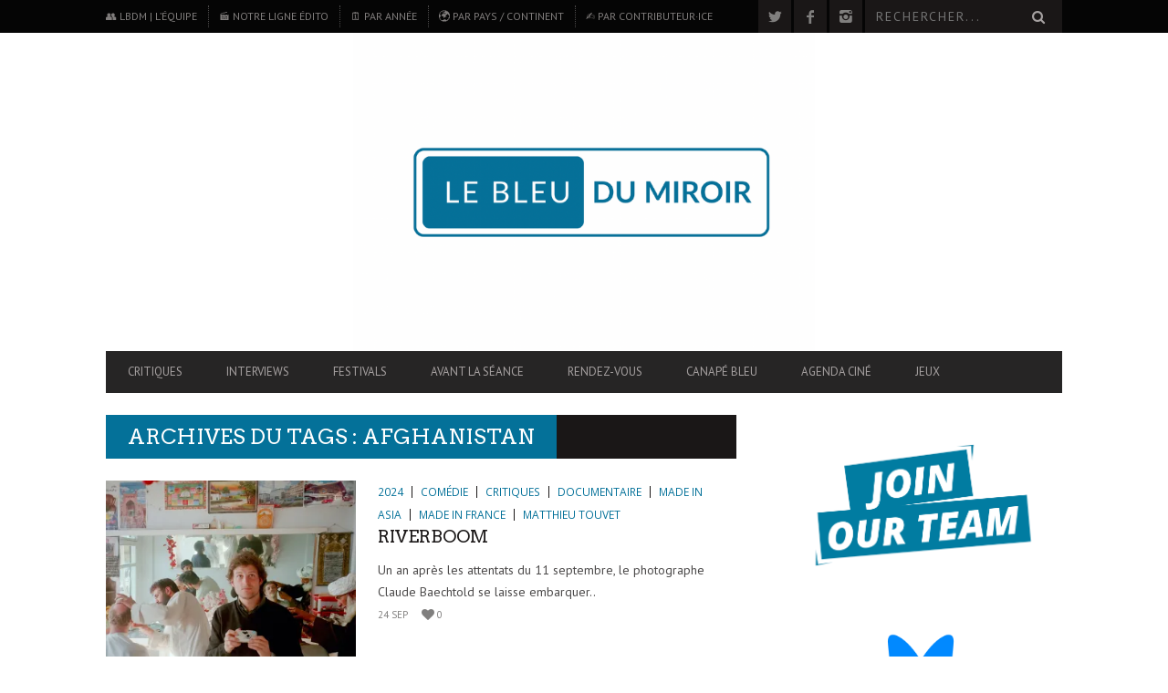

--- FILE ---
content_type: text/html; charset=utf-8
request_url: https://www.google.com/recaptcha/api2/aframe
body_size: 264
content:
<!DOCTYPE HTML><html><head><meta http-equiv="content-type" content="text/html; charset=UTF-8"></head><body><script nonce="Ecd_iBcbl-7nkBgshIyT6Q">/** Anti-fraud and anti-abuse applications only. See google.com/recaptcha */ try{var clients={'sodar':'https://pagead2.googlesyndication.com/pagead/sodar?'};window.addEventListener("message",function(a){try{if(a.source===window.parent){var b=JSON.parse(a.data);var c=clients[b['id']];if(c){var d=document.createElement('img');d.src=c+b['params']+'&rc='+(localStorage.getItem("rc::a")?sessionStorage.getItem("rc::b"):"");window.document.body.appendChild(d);sessionStorage.setItem("rc::e",parseInt(sessionStorage.getItem("rc::e")||0)+1);localStorage.setItem("rc::h",'1768609849701');}}}catch(b){}});window.parent.postMessage("_grecaptcha_ready", "*");}catch(b){}</script></body></html>

--- FILE ---
content_type: text/css
request_url: http://www.lebleudumiroir.fr/wp-content/bcf-fonts/local-fonts.css
body_size: 2695
content:

						@font-face {
							font-family: 'alumni';
							src: url('http://www.lebleudumiroir.fr/wp-content/bcf-fonts/Alumni Sans Pinstripe/alumni-sans-pinstripe-400-normal0.woff2') format('woff2');
							font-weight: sans;
							font-style: pinstripe;
						}
						
						@font-face {
							font-family: 'alumni';
							src: url('http://www.lebleudumiroir.fr/wp-content/bcf-fonts/Alumni Sans Pinstripe/alumni-sans-pinstripe-400-normal1.woff2') format('woff2');
							font-weight: sans;
							font-style: pinstripe;
						}
						
						@font-face {
							font-family: 'alumni';
							src: url('http://www.lebleudumiroir.fr/wp-content/bcf-fonts/Alumni Sans Pinstripe/alumni-sans-pinstripe-400-normal2.woff2') format('woff2');
							font-weight: sans;
							font-style: pinstripe;
						}
						
						@font-face {
							font-family: 'alumni';
							src: url('http://www.lebleudumiroir.fr/wp-content/bcf-fonts/Alumni Sans Pinstripe/alumni-sans-pinstripe-400-normal3.woff2') format('woff2');
							font-weight: sans;
							font-style: pinstripe;
						}
						
						@font-face {
							font-family: 'alumni';
							src: url('http://www.lebleudumiroir.fr/wp-content/bcf-fonts/Alumni Sans Pinstripe/alumni-sans-pinstripe-400-normal4.woff2') format('woff2');
							font-weight: sans;
							font-style: pinstripe;
						}
						
						@font-face {
							font-family: 'alumni';
							src: url('http://www.lebleudumiroir.fr/wp-content/bcf-fonts/Alumni Sans Pinstripe/alumni-sans-pinstripe-italic-italic0.woff2') format('woff2');
							font-weight: sans;
							font-style: pinstripe;
						}
						
						@font-face {
							font-family: 'alumni';
							src: url('http://www.lebleudumiroir.fr/wp-content/bcf-fonts/Alumni Sans Pinstripe/alumni-sans-pinstripe-italic-italic1.woff2') format('woff2');
							font-weight: sans;
							font-style: pinstripe;
						}
						
						@font-face {
							font-family: 'alumni';
							src: url('http://www.lebleudumiroir.fr/wp-content/bcf-fonts/Alumni Sans Pinstripe/alumni-sans-pinstripe-italic-italic2.woff2') format('woff2');
							font-weight: sans;
							font-style: pinstripe;
						}
						
						@font-face {
							font-family: 'alumni';
							src: url('http://www.lebleudumiroir.fr/wp-content/bcf-fonts/Alumni Sans Pinstripe/alumni-sans-pinstripe-italic-italic3.woff2') format('woff2');
							font-weight: sans;
							font-style: pinstripe;
						}
						
						@font-face {
							font-family: 'alumni';
							src: url('http://www.lebleudumiroir.fr/wp-content/bcf-fonts/Alumni Sans Pinstripe/alumni-sans-pinstripe-italic-italic4.woff2') format('woff2');
							font-weight: sans;
							font-style: pinstripe;
						}
						

--- FILE ---
content_type: application/javascript
request_url: http://www.lebleudumiroir.fr/wp-content/themes/bucket/theme-content/js/main.js?ver=201406272113
body_size: 180875
content:
/* ====== JS PLUGINS & EXTENSIONS ====== */

/* --- $OVERTHROW --- */
/* Overthrow. An overflow:auto polyfill for responsive design. 
 * (c) 2012: Scott Jehl, Filament Group, Inc.
 */
/* Detect */
 (function(w,undefined){var doc=w.document,docElem=doc.documentElement,enabledClassName="overthrow-enabled",canBeFilledWithPoly="ontouchmove"in doc,nativeOverflow="WebkitOverflowScrolling"in docElem.style||("msOverflowStyle"in docElem.style||(!canBeFilledWithPoly&&w.screen.width>800||function(){var ua=w.navigator.userAgent,webkit=ua.match(/AppleWebKit\/([0-9]+)/),wkversion=webkit&&webkit[1],wkLte534=webkit&&wkversion>=534;return ua.match(/Android ([0-9]+)/)&&(RegExp.$1>=3&&wkLte534)||(ua.match(/ Version\/([0-9]+)/)&&
(RegExp.$1>=0&&(w.blackberry&&wkLte534))||(ua.indexOf("PlayBook")>-1&&(wkLte534&&!ua.indexOf("Android 2")===-1)||(ua.match(/Firefox\/([0-9]+)/)&&RegExp.$1>=4||(ua.match(/wOSBrowser\/([0-9]+)/)&&(RegExp.$1>=233&&wkLte534)||ua.match(/NokiaBrowser\/([0-9\.]+)/)&&(parseFloat(RegExp.$1)===7.3&&(webkit&&wkversion>=533))))))}()));w.overthrow={};w.overthrow.enabledClassName=enabledClassName;w.overthrow.addClass=function(){if(docElem.className.indexOf(w.overthrow.enabledClassName)===-1)docElem.className+=
" "+w.overthrow.enabledClassName};w.overthrow.removeClass=function(){docElem.className=docElem.className.replace(w.overthrow.enabledClassName,"")};w.overthrow.set=function(){if(nativeOverflow)w.overthrow.addClass()};w.overthrow.canBeFilledWithPoly=canBeFilledWithPoly;w.overthrow.forget=function(){w.overthrow.removeClass()};w.overthrow.support=nativeOverflow?"native":"none"})(this);

/* Polifyll */
 (function(w,o,undefined){if(o===undefined)return;o.scrollIndicatorClassName="overthrow";var doc=w.document,docElem=doc.documentElement,nativeOverflow=o.support==="native",canBeFilledWithPoly=o.canBeFilledWithPoly,configure=o.configure,set=o.set,forget=o.forget,scrollIndicatorClassName=o.scrollIndicatorClassName;o.closest=function(target,ascend){return!ascend&&(target.className&&(target.className.indexOf(scrollIndicatorClassName)>-1&&target))||o.closest(target.parentNode)};var enabled=false;o.set=
function(){set();if(enabled||(nativeOverflow||!canBeFilledWithPoly))return;w.overthrow.addClass();enabled=true;o.support="polyfilled";o.forget=function(){forget();enabled=false;if(doc.removeEventListener)doc.removeEventListener("touchstart",start,false)};var elem,lastTops=[],lastLefts=[],lastDown,lastRight,resetVertTracking=function(){lastTops=[];lastDown=null},resetHorTracking=function(){lastLefts=[];lastRight=null},inputs,setPointers=function(val){inputs=elem.querySelectorAll("textarea, input");
for(var i=0,il=inputs.length;i<il;i++)inputs[i].style.pointerEvents=val},changeScrollTarget=function(startEvent,ascend){if(doc.createEvent){var newTarget=(!ascend||ascend===undefined)&&elem.parentNode||(elem.touchchild||elem),tEnd;if(newTarget!==elem){tEnd=doc.createEvent("HTMLEvents");tEnd.initEvent("touchend",true,true);elem.dispatchEvent(tEnd);newTarget.touchchild=elem;elem=newTarget;newTarget.dispatchEvent(startEvent)}}},start=function(e){if(o.intercept)o.intercept();resetVertTracking();resetHorTracking();
elem=o.closest(e.target);if(!elem||(elem===docElem||e.touches.length>1))return;setPointers("none");var touchStartE=e,scrollT=elem.scrollTop,scrollL=elem.scrollLeft,height=elem.offsetHeight,width=elem.offsetWidth,startY=e.touches[0].pageY,startX=e.touches[0].pageX,scrollHeight=elem.scrollHeight,scrollWidth=elem.scrollWidth,move=function(e){var ty=scrollT+startY-e.touches[0].pageY,tx=scrollL+startX-e.touches[0].pageX,down=ty>=(lastTops.length?lastTops[0]:0),right=tx>=(lastLefts.length?lastLefts[0]:
0);if(ty>0&&ty<scrollHeight-height||tx>0&&tx<scrollWidth-width)e.preventDefault();else changeScrollTarget(touchStartE);if(lastDown&&down!==lastDown)resetVertTracking();if(lastRight&&right!==lastRight)resetHorTracking();lastDown=down;lastRight=right;elem.scrollTop=ty;elem.scrollLeft=tx;lastTops.unshift(ty);lastLefts.unshift(tx);if(lastTops.length>3)lastTops.pop();if(lastLefts.length>3)lastLefts.pop()},end=function(e){setPointers("auto");setTimeout(function(){setPointers("none")},450);elem.removeEventListener("touchmove",
move,false);elem.removeEventListener("touchend",end,false)};elem.addEventListener("touchmove",move,false);elem.addEventListener("touchend",end,false)};doc.addEventListener("touchstart",start,false)}})(this,this.overthrow);




/* ====== SHARED VARS ====== */
	var phone, touch, ltie9, lteie9, wh, ww, dh, ar, fonts;

	var ua = navigator.userAgent;
	var winLoc = window.location.toString();

	var is_webkit = ua.match(/webkit/i);
	var is_firefox = ua.match(/gecko/i);
	var is_newer_ie = ua.match(/msie (9|([1-9][0-9]))/i);
	var is_older_ie = ua.match(/msie/i) && !is_newer_ie;
	var is_ancient_ie = ua.match(/msie 6/i);
	var is_mobile = ua.match(/mobile/i);
	var is_OSX = (ua.match(/(iPad|iPhone|iPod|Macintosh)/g) ? true : false);

	var nua = navigator.userAgent;
	var is_android = ((nua.indexOf('Mozilla/5.0') > -1 && nua.indexOf('Android ') > -1 && nua.indexOf('AppleWebKit') > -1) && !(nua.indexOf('Chrome') > -1));

	var useTransform = true;
	var use2DTransform = (ua.match(/msie 9/i) || winLoc.match(/transform\=2d/i));
	var transform;

	// setting up transform prefixes
	var prefixes = {
		webkit: 'webkitTransform',
		firefox: 'MozTransform',
		ie: 'msTransform',
		w3c: 'transform'
	};

	if (useTransform) {
		if (is_webkit) {
			transform = prefixes.webkit;
		} else if (is_firefox) {
			transform = prefixes.firefox;
		} else if (is_newer_ie) {
			transform = prefixes.ie;
		}
	}

(function($, window, undefined) {

	/* --- DETECT PLATFORM --- */

	function platformDetect(){
		$.support.touch = 'ontouchend' in document;
		var navUA = navigator.userAgent.toLowerCase(),
		navPlat = navigator.platform.toLowerCase();
		
		var isiPhone = navPlat.indexOf("iphone"),
		isiPod = navPlat.indexOf("ipod"),
		isAndroidPhone = navPlat.indexOf("android"),
		safari = (navUA.indexOf('safari') != -1 && navUA.indexOf('chrome') == -1) ? true : false,
		svgSupport = (window.SVGAngle) ? true : false,
		svgSupportAlt = (document.implementation.hasFeature("http://www.w3.org/TR/SVG11/feature#BasicStructure", "1.1")) ? true : false,
		ff3x = (/gecko/i.test(navUA) && /rv:1.9/i.test(navUA)) ? true : false;
		
		phone = (isiPhone > -1 || isiPod > -1 || isAndroidPhone > -1) ? true : false;
		touch = $.support.touch ? true : false;
		ltie9 = $.support.leadingWhitespace ? false : true;
		lteie9 = typeof window.atob === 'undefined' ? true : false;

		var $bod = $('body');
		
		if (touch) {$bod.addClass('touch');}
		if (safari) $bod.addClass('safari');
		if (phone) $bod.addClass('phone');   
	};




	/* ====== PLUGINS & EXTENSIONS ====== */

	/* --- $MODERNIZR --- */

	/* Modernizr 2.7.0 (Custom Build) | MIT & BSD
	 * Build: http://modernizr.com/download/#-flexbox-flexboxlegacy-cssanimations-csstransforms-csstransforms3d-csstransitions-touch-shiv-cssclasses-teststyles-testprop-testallprops-prefixes-domprefixes-load
	 */
	;window.Modernizr=function(a,b,c){function z(a){j.cssText=a}function A(a,b){return z(m.join(a+";")+(b||""))}function B(a,b){return typeof a===b}function C(a,b){return!!~(""+a).indexOf(b)}function D(a,b){for(var d in a){var e=a[d];if(!C(e,"-")&&j[e]!==c)return b=="pfx"?e:!0}return!1}function E(a,b,d){for(var e in a){var f=b[a[e]];if(f!==c)return d===!1?a[e]:B(f,"function")?f.bind(d||b):f}return!1}function F(a,b,c){var d=a.charAt(0).toUpperCase()+a.slice(1),e=(a+" "+o.join(d+" ")+d).split(" ");return B(b,"string")||B(b,"undefined")?D(e,b):(e=(a+" "+p.join(d+" ")+d).split(" "),E(e,b,c))}var d="2.7.0",e={},f=!0,g=b.documentElement,h="modernizr",i=b.createElement(h),j=i.style,k,l={}.toString,m=" -webkit- -moz- -o- -ms- ".split(" "),n="Webkit Moz O ms",o=n.split(" "),p=n.toLowerCase().split(" "),q={},r={},s={},t=[],u=t.slice,v,w=function(a,c,d,e){var f,i,j,k,l=b.createElement("div"),m=b.body,n=m||b.createElement("body");if(parseInt(d,10))while(d--)j=b.createElement("div"),j.id=e?e[d]:h+(d+1),l.appendChild(j);return f=["&#173;",'<style id="s',h,'">',a,"</style>"].join(""),l.id=h,(m?l:n).innerHTML+=f,n.appendChild(l),m||(n.style.background="",n.style.overflow="hidden",k=g.style.overflow,g.style.overflow="hidden",g.appendChild(n)),i=c(l,a),m?l.parentNode.removeChild(l):(n.parentNode.removeChild(n),g.style.overflow=k),!!i},x={}.hasOwnProperty,y;!B(x,"undefined")&&!B(x.call,"undefined")?y=function(a,b){return x.call(a,b)}:y=function(a,b){return b in a&&B(a.constructor.prototype[b],"undefined")},Function.prototype.bind||(Function.prototype.bind=function(b){var c=this;if(typeof c!="function")throw new TypeError;var d=u.call(arguments,1),e=function(){if(this instanceof e){var a=function(){};a.prototype=c.prototype;var f=new a,g=c.apply(f,d.concat(u.call(arguments)));return Object(g)===g?g:f}return c.apply(b,d.concat(u.call(arguments)))};return e}),q.flexbox=function(){return F("flexWrap")},q.flexboxlegacy=function(){return F("boxDirection")},q.touch=function(){var c;return"ontouchstart"in a||a.DocumentTouch&&b instanceof DocumentTouch?c=!0:w(["@media (",m.join("touch-enabled),("),h,")","{#modernizr{top:9px;position:absolute}}"].join(""),function(a){c=a.offsetTop===9}),c},q.cssanimations=function(){return F("animationName")},q.csstransforms=function(){return!!F("transform")},q.csstransforms3d=function(){var a=!!F("perspective");return a&&"webkitPerspective"in g.style&&w("@media (transform-3d),(-webkit-transform-3d){#modernizr{left:9px;position:absolute;height:3px;}}",function(b,c){a=b.offsetLeft===9&&b.offsetHeight===3}),a},q.csstransitions=function(){return F("transition")};for(var G in q)y(q,G)&&(v=G.toLowerCase(),e[v]=q[G](),t.push((e[v]?"":"no-")+v));return e.addTest=function(a,b){if(typeof a=="object")for(var d in a)y(a,d)&&e.addTest(d,a[d]);else{a=a.toLowerCase();if(e[a]!==c)return e;b=typeof b=="function"?b():b,typeof f!="undefined"&&f&&(g.className+=" "+(b?"":"no-")+a),e[a]=b}return e},z(""),i=k=null,function(a,b){function l(a,b){var c=a.createElement("p"),d=a.getElementsByTagName("head")[0]||a.documentElement;return c.innerHTML="x<style>"+b+"</style>",d.insertBefore(c.lastChild,d.firstChild)}function m(){var a=s.elements;return typeof a=="string"?a.split(" "):a}function n(a){var b=j[a[h]];return b||(b={},i++,a[h]=i,j[i]=b),b}function o(a,c,d){c||(c=b);if(k)return c.createElement(a);d||(d=n(c));var g;return d.cache[a]?g=d.cache[a].cloneNode():f.test(a)?g=(d.cache[a]=d.createElem(a)).cloneNode():g=d.createElem(a),g.canHaveChildren&&!e.test(a)&&!g.tagUrn?d.frag.appendChild(g):g}function p(a,c){a||(a=b);if(k)return a.createDocumentFragment();c=c||n(a);var d=c.frag.cloneNode(),e=0,f=m(),g=f.length;for(;e<g;e++)d.createElement(f[e]);return d}function q(a,b){b.cache||(b.cache={},b.createElem=a.createElement,b.createFrag=a.createDocumentFragment,b.frag=b.createFrag()),a.createElement=function(c){return s.shivMethods?o(c,a,b):b.createElem(c)},a.createDocumentFragment=Function("h,f","return function(){var n=f.cloneNode(),c=n.createElement;h.shivMethods&&("+m().join().replace(/[\w\-]+/g,function(a){return b.createElem(a),b.frag.createElement(a),'c("'+a+'")'})+");return n}")(s,b.frag)}function r(a){a||(a=b);var c=n(a);return s.shivCSS&&!g&&!c.hasCSS&&(c.hasCSS=!!l(a,"article,aside,dialog,figcaption,figure,footer,header,hgroup,main,nav,section{display:block}mark{background:#FF0;color:#000}template{display:none}")),k||q(a,c),a}var c="3.7.0",d=a.html5||{},e=/^<|^(?:button|map|select|textarea|object|iframe|option|optgroup)$/i,f=/^(?:a|b|code|div|fieldset|h1|h2|h3|h4|h5|h6|i|label|li|ol|p|q|span|strong|style|table|tbody|td|th|tr|ul)$/i,g,h="_html5shiv",i=0,j={},k;(function(){try{var a=b.createElement("a");a.innerHTML="<xyz></xyz>",g="hidden"in a,k=a.childNodes.length==1||function(){b.createElement("a");var a=b.createDocumentFragment();return typeof a.cloneNode=="undefined"||typeof a.createDocumentFragment=="undefined"||typeof a.createElement=="undefined"}()}catch(c){g=!0,k=!0}})();var s={elements:d.elements||"abbr article aside audio bdi canvas data datalist details dialog figcaption figure footer header hgroup main mark meter nav output progress section summary template time video",version:c,shivCSS:d.shivCSS!==!1,supportsUnknownElements:k,shivMethods:d.shivMethods!==!1,type:"default",shivDocument:r,createElement:o,createDocumentFragment:p};a.html5=s,r(b)}(this,b),e._version=d,e._prefixes=m,e._domPrefixes=p,e._cssomPrefixes=o,e.testProp=function(a){return D([a])},e.testAllProps=F,e.testStyles=w,g.className=g.className.replace(/(^|\s)no-js(\s|$)/,"$1$2")+(f?" js "+t.join(" "):""),e}(this,this.document),function(a,b,c){function d(a){return"[object Function]"==o.call(a)}function e(a){return"string"==typeof a}function f(){}function g(a){return!a||"loaded"==a||"complete"==a||"uninitialized"==a}function h(){var a=p.shift();q=1,a?a.t?m(function(){("c"==a.t?B.injectCss:B.injectJs)(a.s,0,a.a,a.x,a.e,1)},0):(a(),h()):q=0}function i(a,c,d,e,f,i,j){function k(b){if(!o&&g(l.readyState)&&(u.r=o=1,!q&&h(),l.onload=l.onreadystatechange=null,b)){"img"!=a&&m(function(){t.removeChild(l)},50);for(var d in y[c])y[c].hasOwnProperty(d)&&y[c][d].onload()}}var j=j||B.errorTimeout,l=b.createElement(a),o=0,r=0,u={t:d,s:c,e:f,a:i,x:j};1===y[c]&&(r=1,y[c]=[]),"object"==a?l.data=c:(l.src=c,l.type=a),l.width=l.height="0",l.onerror=l.onload=l.onreadystatechange=function(){k.call(this,r)},p.splice(e,0,u),"img"!=a&&(r||2===y[c]?(t.insertBefore(l,s?null:n),m(k,j)):y[c].push(l))}function j(a,b,c,d,f){return q=0,b=b||"j",e(a)?i("c"==b?v:u,a,b,this.i++,c,d,f):(p.splice(this.i++,0,a),1==p.length&&h()),this}function k(){var a=B;return a.loader={load:j,i:0},a}var l=b.documentElement,m=a.setTimeout,n=b.getElementsByTagName("script")[0],o={}.toString,p=[],q=0,r="MozAppearance"in l.style,s=r&&!!b.createRange().compareNode,t=s?l:n.parentNode,l=a.opera&&"[object Opera]"==o.call(a.opera),l=!!b.attachEvent&&!l,u=r?"object":l?"script":"img",v=l?"script":u,w=Array.isArray||function(a){return"[object Array]"==o.call(a)},x=[],y={},z={timeout:function(a,b){return b.length&&(a.timeout=b[0]),a}},A,B;B=function(a){function b(a){var a=a.split("!"),b=x.length,c=a.pop(),d=a.length,c={url:c,origUrl:c,prefixes:a},e,f,g;for(f=0;f<d;f++)g=a[f].split("="),(e=z[g.shift()])&&(c=e(c,g));for(f=0;f<b;f++)c=x[f](c);return c}function g(a,e,f,g,h){var i=b(a),j=i.autoCallback;i.url.split(".").pop().split("?").shift(),i.bypass||(e&&(e=d(e)?e:e[a]||e[g]||e[a.split("/").pop().split("?")[0]]),i.instead?i.instead(a,e,f,g,h):(y[i.url]?i.noexec=!0:y[i.url]=1,f.load(i.url,i.forceCSS||!i.forceJS&&"css"==i.url.split(".").pop().split("?").shift()?"c":c,i.noexec,i.attrs,i.timeout),(d(e)||d(j))&&f.load(function(){k(),e&&e(i.origUrl,h,g),j&&j(i.origUrl,h,g),y[i.url]=2})))}function h(a,b){function c(a,c){if(a){if(e(a))c||(j=function(){var a=[].slice.call(arguments);k.apply(this,a),l()}),g(a,j,b,0,h);else if(Object(a)===a)for(n in m=function(){var b=0,c;for(c in a)a.hasOwnProperty(c)&&b++;return b}(),a)a.hasOwnProperty(n)&&(!c&&!--m&&(d(j)?j=function(){var a=[].slice.call(arguments);k.apply(this,a),l()}:j[n]=function(a){return function(){var b=[].slice.call(arguments);a&&a.apply(this,b),l()}}(k[n])),g(a[n],j,b,n,h))}else!c&&l()}var h=!!a.test,i=a.load||a.both,j=a.callback||f,k=j,l=a.complete||f,m,n;c(h?a.yep:a.nope,!!i),i&&c(i)}var i,j,l=this.yepnope.loader;if(e(a))g(a,0,l,0);else if(w(a))for(i=0;i<a.length;i++)j=a[i],e(j)?g(j,0,l,0):w(j)?B(j):Object(j)===j&&h(j,l);else Object(a)===a&&h(a,l)},B.addPrefix=function(a,b){z[a]=b},B.addFilter=function(a){x.push(a)},B.errorTimeout=1e4,null==b.readyState&&b.addEventListener&&(b.readyState="loading",b.addEventListener("DOMContentLoaded",A=function(){b.removeEventListener("DOMContentLoaded",A,0),b.readyState="complete"},0)),a.yepnope=k(),a.yepnope.executeStack=h,a.yepnope.injectJs=function(a,c,d,e,i,j){var k=b.createElement("script"),l,o,e=e||B.errorTimeout;k.src=a;for(o in d)k.setAttribute(o,d[o]);c=j?h:c||f,k.onreadystatechange=k.onload=function(){!l&&g(k.readyState)&&(l=1,c(),k.onload=k.onreadystatechange=null)},m(function(){l||(l=1,c(1))},e),i?k.onload():n.parentNode.insertBefore(k,n)},a.yepnope.injectCss=function(a,c,d,e,g,i){var e=b.createElement("link"),j,c=i?h:c||f;e.href=a,e.rel="stylesheet",e.type="text/css";for(j in d)e.setAttribute(j,d[j]);g||(n.parentNode.insertBefore(e,n),m(c,0))}}(this,document),Modernizr.load=function(){yepnope.apply(window,[].slice.call(arguments,0))};
	

	/* --- $HOVERINTENT --- */

	/* hoverIntent r7 // 2013.03.11 // jQuery 1.9.1+
	* http://cherne.net/brian/resources/jquery.hoverIntent.html
	*
	* You may use hoverIntent under the terms of the MIT license.
	* Copyright 2007, 2013 Brian Cherne
	*/
	(function(e){e.fn.hoverIntent=function(t,n,r){var i={interval:100,sensitivity:7,timeout:0};if(typeof t==="object"){i=e.extend(i,t)}else if(e.isFunction(n)){i=e.extend(i,{over:t,out:n,selector:r})}else{i=e.extend(i,{over:t,out:t,selector:n})}var s,o,u,a;var f=function(e){s=e.pageX;o=e.pageY};var l=function(t,n){n.hoverIntent_t=clearTimeout(n.hoverIntent_t);if(Math.abs(u-s)+Math.abs(a-o)<i.sensitivity){e(n).off("mousemove.hoverIntent",f);n.hoverIntent_s=1;return i.over.apply(n,[t])}else{u=s;a=o;n.hoverIntent_t=setTimeout(function(){l(t,n)},i.interval)}};var c=function(e,t){t.hoverIntent_t=clearTimeout(t.hoverIntent_t);t.hoverIntent_s=0;return i.out.apply(t,[e])};var h=function(t){var n=jQuery.extend({},t);var r=this;if(r.hoverIntent_t){r.hoverIntent_t=clearTimeout(r.hoverIntent_t)}if(t.type=="mouseenter"){u=n.pageX;a=n.pageY;e(r).on("mousemove.hoverIntent",f);if(r.hoverIntent_s!=1){r.hoverIntent_t=setTimeout(function(){l(n,r)},i.interval)}}else{e(r).off("mousemove.hoverIntent",f);if(r.hoverIntent_s==1){r.hoverIntent_t=setTimeout(function(){c(n,r)},i.timeout)}}};return this.on({"mouseenter.hoverIntent":h,"mouseleave.hoverIntent":h},i.selector)}})(jQuery)


  
	/* --- $SALVATTORE --- */

	/*
	 * Salvattore 1.0.5 by @rnmp and @ppold
	 * https://github.com/rnmp/salvattore
	 */
	function salvattore(){(function(root, factory) {
		if(typeof exports === 'object') {
			module.exports = factory();
		}
		else if(typeof define === 'function' && define.amd) {
			define('salvattore', [], factory);
		}
		else {
			root.salvattore = factory();
		}
	}(this, function() {
		/*! matchMedia() polyfill - Test a CSS media type/query in JS. Authors & copyright (c) 2012: Scott Jehl, Paul Irish, Nicholas Zakas, David Knight. Dual MIT/BSD license */

		window.matchMedia || (window.matchMedia = function() {
			"use strict";

			// For browsers that support matchMedium api such as IE 9 and webkit
			var styleMedia = (window.styleMedia || window.media);

			// For those that don't support matchMedium
			if (!styleMedia) {
				var style       = document.createElement('style'),
					script      = document.getElementsByTagName('script')[0],
					info        = null;

				style.type  = 'text/css';
				style.id    = 'matchmediajs-test';

				script.parentNode.insertBefore(style, script);

				// 'style.currentStyle' is used by IE <= 8 and 'window.getComputedStyle' for all other browsers
				info = ('getComputedStyle' in window) && window.getComputedStyle(style, null) || style.currentStyle;

				styleMedia = {
					matchMedium: function(media) {
						var text = '@media ' + media + '{ #matchmediajs-test { width: 1px; } }';

						// 'style.styleSheet' is used by IE <= 8 and 'style.textContent' for all other browsers
						if (style.styleSheet) {
							style.styleSheet.cssText = text;
						} else {
							style.textContent = text;
						}

						// Test if media query is true or false
						return info.width === '1px';
					}
				};
			}

			return function(media) {
				return {
					matches: styleMedia.matchMedium(media || 'all'),
					media: media || 'all'
				};
			};
		}());
		;/*! matchMedia() polyfill addListener/removeListener extension. Author & copyright (c) 2012: Scott Jehl. Dual MIT/BSD license */
		(function(){
			// Bail out for browsers that have addListener support
			if (window.matchMedia && window.matchMedia('all').addListener) {
				return false;
			}

			var localMatchMedia = window.matchMedia,
				hasMediaQueries = localMatchMedia('only all').matches,
				isListening     = false,
				timeoutID       = 0,    // setTimeout for debouncing 'handleChange'
				queries         = [],   // Contains each 'mql' and associated 'listeners' if 'addListener' is used
				handleChange    = function(evt) {
					// Debounce
					clearTimeout(timeoutID);

					timeoutID = setTimeout(function() {
						for (var i = 0, il = queries.length; i < il; i++) {
							var mql         = queries[i].mql,
								listeners   = queries[i].listeners || [],
								matches     = localMatchMedia(mql.media).matches;

							// Update mql.matches value and call listeners
							// Fire listeners only if transitioning to or from matched state
							if (matches !== mql.matches) {
								mql.matches = matches;

								for (var j = 0, jl = listeners.length; j < jl; j++) {
									listeners[j].call(window, mql);
								}
							}
						}
					}, 30);
				};

			window.matchMedia = function(media) {
				var mql         = localMatchMedia(media),
					listeners   = [],
					index       = 0;

				mql.addListener = function(listener) {
					// Changes would not occur to css media type so return now (Affects IE <= 8)
					if (!hasMediaQueries) {
						return;
					}

					// Set up 'resize' listener for browsers that support CSS3 media queries (Not for IE <= 8)
					// There should only ever be 1 resize listener running for performance
					if (!isListening) {
						isListening = true;
						window.addEventListener('resize', handleChange, true);
					}

					// Push object only if it has not been pushed already
					if (index === 0) {
						index = queries.push({
							mql         : mql,
							listeners   : listeners
						});
					}

					listeners.push(listener);
				};

				mql.removeListener = function(listener) {
					for (var i = 0, il = listeners.length; i < il; i++){
						if (listeners[i] === listener){
							listeners.splice(i, 1);
						}
					}
				};

				return mql;
			};
		}());
		;// http://paulirish.com/2011/requestanimationframe-for-smart-animating/
// http://my.opera.com/emoller/blog/2011/12/20/requestanimationframe-for-smart-er-animating

// requestAnimationFrame polyfill by Erik Möller. fixes from Paul Irish and Tino Zijdel

// MIT license

		(function() {
			var lastTime = 0;
			var vendors = ['ms', 'moz', 'webkit', 'o'];
			for(var x = 0; x < vendors.length && !window.requestAnimationFrame; ++x) {
				window.requestAnimationFrame = window[vendors[x]+'RequestAnimationFrame'];
				window.cancelAnimationFrame = window[vendors[x]+'CancelAnimationFrame']
					|| window[vendors[x]+'CancelRequestAnimationFrame'];
			}

			if (!window.requestAnimationFrame)
				window.requestAnimationFrame = function(callback, element) {
					var currTime = new Date().getTime();
					var timeToCall = Math.max(0, 16 - (currTime - lastTime));
					var id = window.setTimeout(function() { callback(currTime + timeToCall); },
						timeToCall);
					lastTime = currTime + timeToCall;
					return id;
				};

			if (!window.cancelAnimationFrame)
				window.cancelAnimationFrame = function(id) {
					clearTimeout(id);
				};
		}());
		;var salvattore = (function (global, document, undefined) {
			"use strict";

			var self = {},
				grids = [],
				add_to_dataset = function(element, key, value) {
					// uses dataset function or a fallback for <ie10
					if (element.dataset) {
						element.dataset[key] = value;
					} else {
						element.setAttribute("data-" + key, value);
					}
					return;
				};

			self.obtain_grid_settings = function obtain_grid_settings(element) {
				// returns the number of columns and the classes a column should have,
				// from computing the style of the ::before pseudo-element of the grid.

				var computedStyle = global.getComputedStyle(element, ":before")
					, content = computedStyle.getPropertyValue("content").slice(1, -1)
					, matchResult = content.match(/^\s*(\d+)(?:\s?\.(.+))?\s*$/)
					, numberOfColumns
					, columnClasses
					;

				if (matchResult) {
					numberOfColumns = matchResult[1];
					columnClasses = matchResult[2];
					columnClasses = columnClasses? columnClasses.split(".") : ["column"];
				} else {
					matchResult = content.match(/^\s*\.(.+)\s+(\d+)\s*$/);
					columnClasses = matchResult[1];
					numberOfColumns = matchResult[2];
					if (numberOfColumns) {
						numberOfColumns = numberOfColumns.split(".");
					}
				}

				return {
					numberOfColumns: numberOfColumns,
					columnClasses: columnClasses
				};
			};


			self.add_columns = function add_columns(grid, items) {
				// from the settings obtained, it creates columns with
				// the configured classes and adds to them a list of items.

				var settings = self.obtain_grid_settings(grid)
					, numberOfColumns = settings.numberOfColumns
					, columnClasses = settings.columnClasses
					, columnsItems = new Array(+numberOfColumns)
					, columnsFragment = document.createDocumentFragment()
					, i = numberOfColumns
					, selector
					;

				while (i-- !== 0) {
					selector = "[data-columns] > *:nth-child(" + numberOfColumns + "n-" + i + ")";
					columnsItems.push(items.querySelectorAll(selector));
				}

				columnsItems.forEach(function append_to_grid_fragment(rows) {
					var column = document.createElement("div")
						, rowsFragment = document.createDocumentFragment()
						;

					column.className = columnClasses.join(" ");

					Array.prototype.forEach.call(rows, function append_to_column(row) {
						rowsFragment.appendChild(row);
					});
					column.appendChild(rowsFragment);
					columnsFragment.appendChild(column);
				});

				grid.appendChild(columnsFragment);
				add_to_dataset(grid, 'columns', numberOfColumns);
			};


			self.remove_columns = function remove_columns(grid) {
				// removes all the columns from a grid, and returns a list
				// of items sorted by the ordering of columns.

				var range = document.createRange();
				range.selectNodeContents(grid);

				var columns = Array.prototype.filter.call(range.extractContents().childNodes, function filter_elements(node) {
					return node instanceof global.HTMLElement;
				});

				var numberOfColumns = columns.length
					, numberOfRowsInFirstColumn = columns[0].childNodes.length
					, sortedRows = new Array(numberOfRowsInFirstColumn * numberOfColumns)
					;

				Array.prototype.forEach.call(columns, function iterate_columns(column, columnIndex) {
					Array.prototype.forEach.call(column.children, function iterate_rows(row, rowIndex) {
						sortedRows[rowIndex * numberOfColumns + columnIndex] = row;
					});
				});

				var container = document.createElement("div");
				add_to_dataset(container, 'columns', 0);

				sortedRows.filter(function filter_non_null(child) {
					return !!child;
				}).forEach(function append_row(child) {
					container.appendChild(child);
				});

				return container;
			};


			self.recreate_columns = function recreate_columns(grid) {
				// removes all the columns from the grid, and adds them again,
				// it is used when the number of columns change.

				global.requestAnimationFrame(function render_after_css_media_query_change() {
					self.add_columns(grid, self.remove_columns(grid));
				});
			};


			self.media_query_change = function media_query_change(mql) {
				// recreates the columns when a media query matches the current state
				// of the browser.

				if (mql.matches) {
					Array.prototype.forEach.call(grids, self.recreate_columns);
				}
			};


			self.get_css_rules = function get_css_rules(stylesheet) {
				// returns a list of css rules from a stylesheet

				var cssRules;
				try {
					cssRules = stylesheet.sheet.cssRules || stylesheet.sheet.rules;
				} catch (e) {
					return [];
				}

				return cssRules || [];
			};


			self.get_stylesheets = function get_stylesheets() {
				// returns a list of all the styles in the document (that are accessible).

				return Array.prototype.concat.call(
					Array.prototype.slice.call(document.querySelectorAll("style[type='text/css']")),
					Array.prototype.slice.call(document.querySelectorAll("link[rel='stylesheet']"))
				);
			};


			self.media_rule_has_columns_selector = function media_rule_has_columns_selector(rules) {
				// checks if a media query css rule has in its contents a selector that
				// styles the grid.

				var i = rules.length
					, rule
					;

				while (i--) {
					rule = rules[i];
					if (rule.selectorText && rule.selectorText.match(/\[data-columns\](.*)::?before$/)) {
						return true;
					}
				}

				return false;
			};


			self.scan_media_queries = function scan_media_queries() {
				// scans all the stylesheets for selectors that style grids,
				// if the matchMedia API is supported.

				var mediaQueries = [];

				if (!global.matchMedia) {
					return;
				}

				self.get_stylesheets().forEach(function extract_rules(stylesheet) {
					Array.prototype.forEach.call(self.get_css_rules(stylesheet), function filter_by_column_selector(rule) {
						if (rule.media && self.media_rule_has_columns_selector(rule.cssRules)) {
							mediaQueries.push(global.matchMedia(rule.media.mediaText));
						}
					});
				});

				mediaQueries.forEach(function listen_to_changes(mql) {
					mql.addListener(self.media_query_change);
				});
			};


			self.next_element_column_index = function next_element_column_index(grid) {
				// returns the index of the column where the given element must be added.

				var children = grid.children
					, m = children.length
					, lowestRowCount = 0
					, child
					, currentRowCount
					, i
				    , index = 0
					;

				for (i = 0; i < m; i++) {
					child = children[i];
					currentRowCount = child.children.length;
					if(lowestRowCount == 0) {
						    lowestRowCount = currentRowCount;
						  }
					    if(currentRowCount < lowestRowCount) {
						      index = i;
						      lowestRowCount = currentRowCount;
					}
				}

				return index;
			};


			self.create_list_of_fragments = function create_list_of_fragments(quantity) {
				// returns a list of fragments

				var fragments = new Array(quantity)
					, i = 0
					;

				while (i !== quantity) {
					fragments[i] = document.createDocumentFragment();
					i++;
				}

				return fragments;
			};


			self.append_elements = function append_elements(grid, elements) {
				// adds a list of elements to the end of a grid

				var columns = grid.children
					, numberOfColumns = columns.length
					, fragments = self.create_list_of_fragments(numberOfColumns)
					;

				elements.forEach(function append_to_next_fragment(element) {
					var columnIndex = self.next_element_column_index(grid);
					fragments[columnIndex].appendChild(element);
				});

				Array.prototype.forEach.call(columns, function insert_column(column, index) {
					column.appendChild(fragments[index]);
				});
			};


			self.prepend_elements = function prepend_elements(grid, elements) {
				// adds a list of elements to the start of a grid

				var columns = grid.children
					, numberOfColumns = columns.length
					, fragments = self.create_list_of_fragments(numberOfColumns)
					, columnIndex = numberOfColumns - 1
					;

				elements.forEach(function append_to_next_fragment(element) {
					var fragment = fragments[columnIndex];
					fragment.insertBefore(element, fragment.firstChild);
					if (columnIndex === 0) {
						columnIndex = numberOfColumns - 1;
					} else {
						columnIndex--;
					}
				});

				Array.prototype.forEach.call(columns, function insert_column(column, index) {
					column.insertBefore(fragments[index], column.firstChild);
				});

				// populates a fragment with n columns till the right
				var fragment = document.createDocumentFragment()
					, numberOfColumnsToExtract = elements.length % numberOfColumns
					;

				while (numberOfColumnsToExtract-- !== 0) {
					fragment.appendChild(grid.lastChild);
				}

				// adds the fragment to the left
				grid.insertBefore(fragment, grid.firstChild);
			};


			self.register_grid = function register_grid (grid) {
				if (global.getComputedStyle(grid).display === "none") {
					return;
				}

				// retrieve the list of items from the grid itself
				var range = document.createRange();
				range.selectNodeContents(grid);

				var items = document.createElement("div");
				items.appendChild(range.extractContents());


				add_to_dataset(items, 'columns', 0);
				self.add_columns(grid, items);
				grids.push(grid);
			};


			self.init = function init() {
				// adds required CSS rule to hide 'content' based
				// configuration.

				var css = document.createElement("style");
				css.innerHTML = "[data-columns]::before{visibility:hidden;position:absolute;font-size:1px;}";
				document.head.appendChild(css);

				// scans all the grids in the document and generates
				// columns from their configuration.

				var gridElements = document.querySelectorAll("[data-columns]");
				Array.prototype.forEach.call(gridElements, self.register_grid);
				self.scan_media_queries();
			};


			self.init();

			return {
				append_elements: self.append_elements,
				prepend_elements: self.prepend_elements,
				register_grid: self.register_grid
			};

		})(window, window.document);

		return salvattore;
	}));}


	/* --- $RESPOND JS --- */

	/*! matchMedia() polyfill - Test a CSS media type/query in JS. Authors & copyright (c) 2012: Scott Jehl, Paul Irish, Nicholas Zakas. Dual MIT/BSD license */
	/*! NOTE: If you're already including a window.matchMedia polyfill via Modernizr or otherwise, you don't need this part */
	window.matchMedia=window.matchMedia||function(a){"use strict";var c,d=a.documentElement,e=d.firstElementChild||d.firstChild,f=a.createElement("body"),g=a.createElement("div");return g.id="mq-test-1",g.style.cssText="position:absolute;top:-100em",f.style.background="none",f.appendChild(g),function(a){return g.innerHTML='&shy;<style media="'+a+'"> #mq-test-1 { width: 42px; }</style>',d.insertBefore(f,e),c=42===g.offsetWidth,d.removeChild(f),{matches:c,media:a}}}(document);

	/*! Respond.js v1.3.0: min/max-width media query polyfill. (c) Scott Jehl. MIT/GPLv2 Lic. j.mp/respondjs  */
	(function(a){"use strict";function x(){u(!0)}var b={};if(a.respond=b,b.update=function(){},b.mediaQueriesSupported=a.matchMedia&&a.matchMedia("only all").matches,!b.mediaQueriesSupported){var q,r,t,c=a.document,d=c.documentElement,e=[],f=[],g=[],h={},i=30,j=c.getElementsByTagName("head")[0]||d,k=c.getElementsByTagName("base")[0],l=j.getElementsByTagName("link"),m=[],n=function(){for(var b=0;l.length>b;b++){var c=l[b],d=c.href,e=c.media,f=c.rel&&"stylesheet"===c.rel.toLowerCase();d&&f&&!h[d]&&(c.styleSheet&&c.styleSheet.rawCssText?(p(c.styleSheet.rawCssText,d,e),h[d]=!0):(!/^([a-zA-Z:]*\/\/)/.test(d)&&!k||d.replace(RegExp.$1,"").split("/")[0]===a.location.host)&&m.push({href:d,media:e}))}o()},o=function(){if(m.length){var b=m.shift();v(b.href,function(c){p(c,b.href,b.media),h[b.href]=!0,a.setTimeout(function(){o()},0)})}},p=function(a,b,c){var d=a.match(/@media[^\{]+\{([^\{\}]*\{[^\}\{]*\})+/gi),g=d&&d.length||0;b=b.substring(0,b.lastIndexOf("/"));var h=function(a){return a.replace(/(url\()['"]?([^\/\)'"][^:\)'"]+)['"]?(\))/g,"$1"+b+"$2$3")},i=!g&&c;b.length&&(b+="/"),i&&(g=1);for(var j=0;g>j;j++){var k,l,m,n;i?(k=c,f.push(h(a))):(k=d[j].match(/@media *([^\{]+)\{([\S\s]+?)$/)&&RegExp.$1,f.push(RegExp.$2&&h(RegExp.$2))),m=k.split(","),n=m.length;for(var o=0;n>o;o++)l=m[o],e.push({media:l.split("(")[0].match(/(only\s+)?([a-zA-Z]+)\s?/)&&RegExp.$2||"all",rules:f.length-1,hasquery:l.indexOf("(")>-1,minw:l.match(/\(\s*min\-width\s*:\s*(\s*[0-9\.]+)(px|em)\s*\)/)&&parseFloat(RegExp.$1)+(RegExp.$2||""),maxw:l.match(/\(\s*max\-width\s*:\s*(\s*[0-9\.]+)(px|em)\s*\)/)&&parseFloat(RegExp.$1)+(RegExp.$2||"")})}u()},s=function(){var a,b=c.createElement("div"),e=c.body,f=!1;return b.style.cssText="position:absolute;font-size:1em;width:1em",e||(e=f=c.createElement("body"),e.style.background="none"),e.appendChild(b),d.insertBefore(e,d.firstChild),a=b.offsetWidth,f?d.removeChild(e):e.removeChild(b),a=t=parseFloat(a)},u=function(b){var h="clientWidth",k=d[h],m="CSS1Compat"===c.compatMode&&k||c.body[h]||k,n={},o=l[l.length-1],p=(new Date).getTime();if(b&&q&&i>p-q)return a.clearTimeout(r),r=a.setTimeout(u,i),void 0;q=p;for(var v in e)if(e.hasOwnProperty(v)){var w=e[v],x=w.minw,y=w.maxw,z=null===x,A=null===y,B="em";x&&(x=parseFloat(x)*(x.indexOf(B)>-1?t||s():1)),y&&(y=parseFloat(y)*(y.indexOf(B)>-1?t||s():1)),w.hasquery&&(z&&A||!(z||m>=x)||!(A||y>=m))||(n[w.media]||(n[w.media]=[]),n[w.media].push(f[w.rules]))}for(var C in g)g.hasOwnProperty(C)&&g[C]&&g[C].parentNode===j&&j.removeChild(g[C]);for(var D in n)if(n.hasOwnProperty(D)){var E=c.createElement("style"),F=n[D].join("\n");E.type="text/css",E.media=D,j.insertBefore(E,o.nextSibling),E.styleSheet?E.styleSheet.cssText=F:E.appendChild(c.createTextNode(F)),g.push(E)}},v=function(a,b){var c=w();c&&(c.open("GET",a,!0),c.onreadystatechange=function(){4!==c.readyState||200!==c.status&&304!==c.status||b(c.responseText)},4!==c.readyState&&c.send(null))},w=function(){var b=!1;try{b=new a.XMLHttpRequest}catch(c){b=new a.ActiveXObject("Microsoft.XMLHTTP")}return function(){return b}}();n(),b.update=n,a.addEventListener?a.addEventListener("resize",x,!1):a.attachEvent&&a.attachEvent("onresize",x)}})(this);



	/* --- $EASING --- */

	/*
	 * jQuery Easing v1.3 - http://gsgd.co.uk/sandbox/jquery/easing/
	*/
	// t: current time, b: begInnIng value, c: change In value, d: duration
	jQuery.easing.jswing=jQuery.easing.swing;jQuery.extend(jQuery.easing,{def:"easeOutQuad",swing:function(x,t,b,c,d){return jQuery.easing[jQuery.easing.def](x,t,b,c,d);},easeInQuad:function(x,t,b,c,d){return c*(t/=d)*t+b;},easeOutQuad:function(x,t,b,c,d){return -c*(t/=d)*(t-2)+b;},easeInOutQuad:function(x,t,b,c,d){if((t/=d/2)<1){return c/2*t*t+b;}return -c/2*((--t)*(t-2)-1)+b;},easeInCubic:function(x,t,b,c,d){return c*(t/=d)*t*t+b;},easeOutCubic:function(x,t,b,c,d){return c*((t=t/d-1)*t*t+1)+b;},easeInOutCubic:function(x,t,b,c,d){if((t/=d/2)<1){return c/2*t*t*t+b;}return c/2*((t-=2)*t*t+2)+b;},easeInQuart:function(x,t,b,c,d){return c*(t/=d)*t*t*t+b;},easeOutQuart:function(x,t,b,c,d){return -c*((t=t/d-1)*t*t*t-1)+b;},easeInOutQuart:function(x,t,b,c,d){if((t/=d/2)<1){return c/2*t*t*t*t+b;}return -c/2*((t-=2)*t*t*t-2)+b;},easeInQuint:function(x,t,b,c,d){return c*(t/=d)*t*t*t*t+b;},easeOutQuint:function(x,t,b,c,d){return c*((t=t/d-1)*t*t*t*t+1)+b;},easeInOutQuint:function(x,t,b,c,d){if((t/=d/2)<1){return c/2*t*t*t*t*t+b;}return c/2*((t-=2)*t*t*t*t+2)+b;},easeInSine:function(x,t,b,c,d){return -c*Math.cos(t/d*(Math.PI/2))+c+b;},easeOutSine:function(x,t,b,c,d){return c*Math.sin(t/d*(Math.PI/2))+b;},easeInOutSine:function(x,t,b,c,d){return -c/2*(Math.cos(Math.PI*t/d)-1)+b;},easeInExpo:function(x,t,b,c,d){return(t==0)?b:c*Math.pow(2,10*(t/d-1))+b;},easeOutExpo:function(x,t,b,c,d){return(t==d)?b+c:c*(-Math.pow(2,-10*t/d)+1)+b;},easeInOutExpo:function(x,t,b,c,d){if(t==0){return b;}if(t==d){return b+c;}if((t/=d/2)<1){return c/2*Math.pow(2,10*(t-1))+b;}return c/2*(-Math.pow(2,-10*--t)+2)+b;},easeInCirc:function(x,t,b,c,d){return -c*(Math.sqrt(1-(t/=d)*t)-1)+b;},easeOutCirc:function(x,t,b,c,d){return c*Math.sqrt(1-(t=t/d-1)*t)+b;},easeInOutCirc:function(x,t,b,c,d){if((t/=d/2)<1){return -c/2*(Math.sqrt(1-t*t)-1)+b;}return c/2*(Math.sqrt(1-(t-=2)*t)+1)+b;},easeInElastic:function(x,t,b,c,d){var s=1.70158;var p=0;var a=c;if(t==0){return b;}if((t/=d)==1){return b+c;}if(!p){p=d*0.3;}if(a<Math.abs(c)){a=c;var s=p/4;}else{var s=p/(2*Math.PI)*Math.asin(c/a);}return -(a*Math.pow(2,10*(t-=1))*Math.sin((t*d-s)*(2*Math.PI)/p))+b;},easeOutElastic:function(x,t,b,c,d){var s=1.70158;var p=0;var a=c;if(t==0){return b;}if((t/=d)==1){return b+c;}if(!p){p=d*0.3;}if(a<Math.abs(c)){a=c;var s=p/4;}else{var s=p/(2*Math.PI)*Math.asin(c/a);}return a*Math.pow(2,-10*t)*Math.sin((t*d-s)*(2*Math.PI)/p)+c+b;},easeInOutElastic:function(x,t,b,c,d){var s=1.70158;var p=0;var a=c;if(t==0){return b;}if((t/=d/2)==2){return b+c;}if(!p){p=d*(0.3*1.5);}if(a<Math.abs(c)){a=c;var s=p/4;}else{var s=p/(2*Math.PI)*Math.asin(c/a);}if(t<1){return -0.5*(a*Math.pow(2,10*(t-=1))*Math.sin((t*d-s)*(2*Math.PI)/p))+b;}return a*Math.pow(2,-10*(t-=1))*Math.sin((t*d-s)*(2*Math.PI)/p)*0.5+c+b;},easeInBack:function(x,t,b,c,d,s){if(s==undefined){s=1.70158;}return c*(t/=d)*t*((s+1)*t-s)+b;},easeOutBack:function(x,t,b,c,d,s){if(s==undefined){s=1.70158;}return c*((t=t/d-1)*t*((s+1)*t+s)+1)+b;},easeInOutBack:function(x,t,b,c,d,s){if(s==undefined){s=1.70158;}if((t/=d/2)<1){return c/2*(t*t*(((s*=(1.525))+1)*t-s))+b;}return c/2*((t-=2)*t*(((s*=(1.525))+1)*t+s)+2)+b;},easeInBounce:function(x,t,b,c,d){return c-jQuery.easing.easeOutBounce(x,d-t,0,c,d)+b;},easeOutBounce:function(x,t,b,c,d){if((t/=d)<(1/2.75)){return c*(7.5625*t*t)+b;}else{if(t<(2/2.75)){return c*(7.5625*(t-=(1.5/2.75))*t+0.75)+b;}else{if(t<(2.5/2.75)){return c*(7.5625*(t-=(2.25/2.75))*t+0.9375)+b;}else{return c*(7.5625*(t-=(2.625/2.75))*t+0.984375)+b;}}}},easeInOutBounce:function(x,t,b,c,d){if(t<d/2){return jQuery.easing.easeInBounce(x,t*2,0,c,d)*0.5+b;}return jQuery.easing.easeOutBounce(x,t*2-d,0,c,d)*0.5+c*0.5+b;}});


	/* --- $outerHTML Plugin --- */

	$.fn.outerHTML = function(){
	 
		// IE, Chrome & Safari will comply with the non-standard outerHTML, all others (FF) will have a fall-back for cloning
		return (!this.length) ? this : (this[0].outerHTML || (
		  function(el){
			  var div = document.createElement('div');
			  div.appendChild(el.cloneNode(true));
			  var contents = div.innerHTML;
			  div = null;
			  return contents;
		})(this[0]));
	};



	/* --- ORGANIC TABS --- */

	// --- MODIFIED
	// https://github.com/CSS-Tricks/jQuery-Organic-Tabs
	$.organicTabs = function (el, options) {
	var base = this;
	base.$el = $(el);
	base.$nav = base.$el.find(".tabs__nav");
	base.init = function () {
		base.options = $.extend({}, $.organicTabs.defaultOptions, options);
		var $allListWrap = base.$el.find(".tabs__content"),
			curList = base.$el.find("a.current").attr("href").substring(1);
		$allListWrap.height(base.$el.find("#" + curList).height());

		base.$nav.find("li > a").click(function(event) {
			var curList = base.$el.find("a.current").attr("href").substring(1),
				$newList = $(this),
				listID = $newList.attr("href").substring(1);


			if ((listID != curList) && (base.$el.find(":animated").length == 0)) {
				base.$el.find("#" + curList).css({
					opacity: 0,
					"z-index": 10,
					display: "none"
				});
				
				var newHeight = base.$el.find("#" + listID).height();
				$allListWrap.css({
					height: newHeight
				});

				setTimeout(function () {
					base.$el.find("#" + curList);
					base.$el.find("#" + listID).css({
						opacity: 1,
						"z-index": 20,
						display: "block"
					});
					base.$el.find(".tabs__nav li a").removeClass("current");
					$newList.addClass("current");
				}, 250);
			}
			event.preventDefault();
		});
	};
	base.init();
};
$.organicTabs.defaultOptions = {
	speed: 300
};
$.fn.organicTabs = function (options) {
	return this.each(function () {
		(new $.organicTabs(this, options));
	});
};
	
	/* --- FASTCLICK --- */

	/* Polyfill to remove click delays on browsers with touch UIs.
	 @version 0.6.7
	 @codingstandard ftlabs-jsv2
	 @copyright The Financial Times Limited [All Rights Reserved]
	 @license MIT License (see LICENSE.txt)
	*/
	function FastClick(a){var b,c=this;this.trackingClick=!1;this.trackingClickStart=0;this.targetElement=null;this.lastTouchIdentifier=this.touchStartY=this.touchStartX=0;this.layer=a;if(!a||!a.nodeType)throw new TypeError("Layer must be a document node");this.onClick=function(){return FastClick.prototype.onClick.apply(c,arguments)};this.onMouse=function(){return FastClick.prototype.onMouse.apply(c,arguments)};this.onTouchStart=function(){return FastClick.prototype.onTouchStart.apply(c,arguments)};this.onTouchEnd=
	function(){return FastClick.prototype.onTouchEnd.apply(c,arguments)};this.onTouchCancel=function(){return FastClick.prototype.onTouchCancel.apply(c,arguments)};FastClick.notNeeded(a)||(this.deviceIsAndroid&&(a.addEventListener("mouseover",this.onMouse,!0),a.addEventListener("mousedown",this.onMouse,!0),a.addEventListener("mouseup",this.onMouse,!0)),a.addEventListener("click",this.onClick,!0),a.addEventListener("touchstart",this.onTouchStart,!1),a.addEventListener("touchend",this.onTouchEnd,!1),a.addEventListener("touchcancel",
	this.onTouchCancel,!1),Event.prototype.stopImmediatePropagation||(a.removeEventListener=function(d,b,c){var e=Node.prototype.removeEventListener;"click"===d?e.call(a,d,b.hijacked||b,c):e.call(a,d,b,c)},a.addEventListener=function(b,c,f){var e=Node.prototype.addEventListener;"click"===b?e.call(a,b,c.hijacked||(c.hijacked=function(a){a.propagationStopped||c(a)}),f):e.call(a,b,c,f)}),"function"===typeof a.onclick&&(b=a.onclick,a.addEventListener("click",function(a){b(a)},!1),a.onclick=null))}
	FastClick.prototype.deviceIsAndroid=0<navigator.userAgent.indexOf("Android");FastClick.prototype.deviceIsIOS=/iP(ad|hone|od)/.test(navigator.userAgent);FastClick.prototype.deviceIsIOS4=FastClick.prototype.deviceIsIOS&&/OS 4_\d(_\d)?/.test(navigator.userAgent);FastClick.prototype.deviceIsIOSWithBadTarget=FastClick.prototype.deviceIsIOS&&/OS ([6-9]|\d{2})_\d/.test(navigator.userAgent);
	FastClick.prototype.needsClick=function(a){switch(a.nodeName.toLowerCase()){case "button":case "select":case "textarea":if(a.disabled)return!0;break;case "input":if(this.deviceIsIOS&&"file"===a.type||a.disabled)return!0;break;case "label":case "video":return!0}return/\bneedsclick\b/.test(a.className)};
	FastClick.prototype.needsFocus=function(a){switch(a.nodeName.toLowerCase()){case "textarea":case "select":return!0;case "input":switch(a.type){case "button":case "checkbox":case "file":case "image":case "radio":case "submit":return!1}return!a.disabled&&!a.readOnly;default:return/\bneedsfocus\b/.test(a.className)}};
	FastClick.prototype.sendClick=function(a,b){var c,d;document.activeElement&&document.activeElement!==a&&document.activeElement.blur();d=b.changedTouches[0];c=document.createEvent("MouseEvents");c.initMouseEvent("click",!0,!0,window,1,d.screenX,d.screenY,d.clientX,d.clientY,!1,!1,!1,!1,0,null);c.forwardedTouchEvent=!0;a.dispatchEvent(c)};FastClick.prototype.focus=function(a){var b;this.deviceIsIOS&&a.setSelectionRange?(b=a.value.length,a.setSelectionRange(b,b)):a.focus()};
	FastClick.prototype.updateScrollParent=function(a){var b,c;b=a.fastClickScrollParent;if(!b||!b.contains(a)){c=a;do{if(c.scrollHeight>c.offsetHeight){b=c;a.fastClickScrollParent=c;break}c=c.parentElement}while(c)}b&&(b.fastClickLastScrollTop=b.scrollTop)};FastClick.prototype.getTargetElementFromEventTarget=function(a){return a.nodeType===Node.TEXT_NODE?a.parentNode:a};
	FastClick.prototype.onTouchStart=function(a){var b,c,d;if(1<a.targetTouches.length)return!0;b=this.getTargetElementFromEventTarget(a.target);c=a.targetTouches[0];if(this.deviceIsIOS){d=window.getSelection();if(d.rangeCount&&!d.isCollapsed)return!0;if(!this.deviceIsIOS4){if(c.identifier===this.lastTouchIdentifier)return a.preventDefault(),!1;this.lastTouchIdentifier=c.identifier;this.updateScrollParent(b)}}this.trackingClick=!0;this.trackingClickStart=a.timeStamp;this.targetElement=b;this.touchStartX=
	c.pageX;this.touchStartY=c.pageY;200>a.timeStamp-this.lastClickTime&&a.preventDefault();return!0};FastClick.prototype.touchHasMoved=function(a){a=a.changedTouches[0];return 10<Math.abs(a.pageX-this.touchStartX)||10<Math.abs(a.pageY-this.touchStartY)?!0:!1};FastClick.prototype.findControl=function(a){return void 0!==a.control?a.control:a.htmlFor?document.getElementById(a.htmlFor):a.querySelector("button, input:not([type=hidden]), keygen, meter, output, progress, select, textarea")};
	FastClick.prototype.onTouchEnd=function(a){var b,c,d;d=this.targetElement;this.touchHasMoved(a)&&(this.trackingClick=!1,this.targetElement=null);if(!this.trackingClick)return!0;if(200>a.timeStamp-this.lastClickTime)return this.cancelNextClick=!0;this.lastClickTime=a.timeStamp;b=this.trackingClickStart;this.trackingClick=!1;this.trackingClickStart=0;this.deviceIsIOSWithBadTarget&&(d=a.changedTouches[0],d=document.elementFromPoint(d.pageX-window.pageXOffset,d.pageY-window.pageYOffset));c=d.tagName.toLowerCase();
	if("label"===c){if(b=this.findControl(d)){this.focus(d);if(this.deviceIsAndroid)return!1;d=b}}else if(this.needsFocus(d)){if(100<a.timeStamp-b||this.deviceIsIOS&&window.top!==window&&"input"===c)return this.targetElement=null,!1;this.focus(d);if(!this.deviceIsIOS4||"select"!==c)this.targetElement=null,a.preventDefault();return!1}if(this.deviceIsIOS&&!this.deviceIsIOS4&&(b=d.fastClickScrollParent)&&b.fastClickLastScrollTop!==b.scrollTop)return!0;this.needsClick(d)||(a.preventDefault(),this.sendClick(d,
	a));return!1};FastClick.prototype.onTouchCancel=function(){this.trackingClick=!1;this.targetElement=null};FastClick.prototype.onMouse=function(a){return!this.targetElement||a.forwardedTouchEvent||!a.cancelable?!0:!this.needsClick(this.targetElement)||this.cancelNextClick?(a.stopImmediatePropagation?a.stopImmediatePropagation():a.propagationStopped=!0,a.stopPropagation(),a.preventDefault(),!1):!0};
	FastClick.prototype.onClick=function(a){if(this.trackingClick)return this.targetElement=null,this.trackingClick=!1,!0;if("submit"===a.target.type&&0===a.detail)return!0;a=this.onMouse(a);a||(this.targetElement=null);return a};
	FastClick.prototype.destroy=function(){var a=this.layer;this.deviceIsAndroid&&(a.removeEventListener("mouseover",this.onMouse,!0),a.removeEventListener("mousedown",this.onMouse,!0),a.removeEventListener("mouseup",this.onMouse,!0));a.removeEventListener("click",this.onClick,!0);a.removeEventListener("touchstart",this.onTouchStart,!1);a.removeEventListener("touchend",this.onTouchEnd,!1);a.removeEventListener("touchcancel",this.onTouchCancel,!1)};
	FastClick.notNeeded=function(a){var b;if("undefined"===typeof window.ontouchstart)return!0;if(/Chrome\/[0-9]+/.test(navigator.userAgent))if(FastClick.prototype.deviceIsAndroid){if((b=document.querySelector("meta[name=viewport]"))&&-1!==b.content.indexOf("user-scalable=no"))return!0}else return!0;return"none"===a.style.msTouchAction?!0:!1};FastClick.attach=function(a){return new FastClick(a)};
	"undefined"!==typeof define&&define.amd?define(function(){return FastClick}):"undefined"!==typeof module&&module.exports?(module.exports=FastClick.attach,module.exports.FastClick=FastClick):window.FastClick=FastClick;

	/* --- $MAGNIFIC POPUP --- */


	// Magnific Popup v0.9.9 by Dmitry Semenov
	// http://bit.ly/magnific-popup#build=image+ajax+iframe+gallery+retina+fastclick
	(function(a){var b="Close",c="BeforeClose",d="AfterClose",e="BeforeAppend",f="MarkupParse",g="Open",h="Change",i="mfp",j="."+i,k="mfp-ready",l="mfp-removing",m="mfp-prevent-close",n,o=function(){},p=!!window.jQuery,q,r=a(window),s,t,u,v,w,x=function(a,b){n.ev.on(i+a+j,b)},y=function(b,c,d,e){var f=document.createElement("div");return f.className="mfp-"+b,d&&(f.innerHTML=d),e?c&&c.appendChild(f):(f=a(f),c&&f.appendTo(c)),f},z=function(b,c){n.ev.triggerHandler(i+b,c),n.st.callbacks&&(b=b.charAt(0).toLowerCase()+b.slice(1),n.st.callbacks[b]&&n.st.callbacks[b].apply(n,a.isArray(c)?c:[c]))},A=function(b){if(b!==w||!n.currTemplate.closeBtn)n.currTemplate.closeBtn=a(n.st.closeMarkup.replace("%title%",n.st.tClose)),w=b;return n.currTemplate.closeBtn},B=function(){a.magnificPopup.instance||(n=new o,n.init(),a.magnificPopup.instance=n)},C=function(){var a=document.createElement("p").style,b=["ms","O","Moz","Webkit"];if(a.transition!==undefined)return!0;while(b.length)if(b.pop()+"Transition"in a)return!0;return!1};o.prototype={constructor:o,init:function(){var b=navigator.appVersion;n.isIE7=b.indexOf("MSIE 7.")!==-1,n.isIE8=b.indexOf("MSIE 8.")!==-1,n.isLowIE=n.isIE7||n.isIE8,n.isAndroid=/android/gi.test(b),n.isIOS=/iphone|ipad|ipod/gi.test(b),n.supportsTransition=C(),n.probablyMobile=n.isAndroid||n.isIOS||/(Opera Mini)|Kindle|webOS|BlackBerry|(Opera Mobi)|(Windows Phone)|IEMobile/i.test(navigator.userAgent),t=a(document),n.popupsCache={}},open:function(b){s||(s=a(document.body));var c;if(b.isObj===!1){n.items=b.items.toArray(),n.index=0;var d=b.items,e;for(c=0;c<d.length;c++){e=d[c],e.parsed&&(e=e.el[0]);if(e===b.el[0]){n.index=c;break}}}else n.items=a.isArray(b.items)?b.items:[b.items],n.index=b.index||0;if(n.isOpen){n.updateItemHTML();return}n.types=[],v="",b.mainEl&&b.mainEl.length?n.ev=b.mainEl.eq(0):n.ev=t,b.key?(n.popupsCache[b.key]||(n.popupsCache[b.key]={}),n.currTemplate=n.popupsCache[b.key]):n.currTemplate={},n.st=a.extend(!0,{},a.magnificPopup.defaults,b),n.fixedContentPos=n.st.fixedContentPos==="auto"?!n.probablyMobile:n.st.fixedContentPos,n.st.modal&&(n.st.closeOnContentClick=!1,n.st.closeOnBgClick=!1,n.st.showCloseBtn=!1,n.st.enableEscapeKey=!1),n.bgOverlay||(n.bgOverlay=y("bg").on("click"+j,function(){n.close()}),n.wrap=y("wrap").attr("tabindex",-1).on("click"+j,function(a){n._checkIfClose(a.target)&&n.close()}),n.container=y("container",n.wrap)),n.contentContainer=y("content"),n.st.preloader&&(n.preloader=y("preloader",n.container,n.st.tLoading));var h=a.magnificPopup.modules;for(c=0;c<h.length;c++){var i=h[c];i=i.charAt(0).toUpperCase()+i.slice(1),n["init"+i].call(n)}z("BeforeOpen"),n.st.showCloseBtn&&(n.st.closeBtnInside?(x(f,function(a,b,c,d){c.close_replaceWith=A(d.type)}),v+=" mfp-close-btn-in"):n.wrap.append(A())),n.st.alignTop&&(v+=" mfp-align-top"),n.fixedContentPos?n.wrap.css({overflow:n.st.overflowY,overflowX:"hidden",overflowY:n.st.overflowY}):n.wrap.css({top:r.scrollTop(),position:"absolute"}),(n.st.fixedBgPos===!1||n.st.fixedBgPos==="auto"&&!n.fixedContentPos)&&n.bgOverlay.css({height:t.height(),position:"absolute"}),n.st.enableEscapeKey&&t.on("keyup"+j,function(a){a.keyCode===27&&n.close()}),r.on("resize"+j,function(){n.updateSize()}),n.st.closeOnContentClick||(v+=" mfp-auto-cursor"),v&&n.wrap.addClass(v);var l=n.wH=r.height(),m={};if(n.fixedContentPos&&n._hasScrollBar(l)){var o=n._getScrollbarSize();o&&(m.marginRight=o)}n.fixedContentPos&&(n.isIE7?a("body, html").css("overflow","hidden"):m.overflow="hidden");var p=n.st.mainClass;return n.isIE7&&(p+=" mfp-ie7"),p&&n._addClassToMFP(p),n.updateItemHTML(),z("BuildControls"),a("html").css(m),n.bgOverlay.add(n.wrap).prependTo(n.st.prependTo||s),n._lastFocusedEl=document.activeElement,setTimeout(function(){n.content?(n._addClassToMFP(k),n._setFocus()):n.bgOverlay.addClass(k),t.on("focusin"+j,n._onFocusIn)},16),n.isOpen=!0,n.updateSize(l),z(g),b},close:function(){if(!n.isOpen)return;z(c),n.isOpen=!1,n.st.removalDelay&&!n.isLowIE&&n.supportsTransition?(n._addClassToMFP(l),setTimeout(function(){n._close()},n.st.removalDelay)):n._close()},_close:function(){z(b);var c=l+" "+k+" ";n.bgOverlay.detach(),n.wrap.detach(),n.container.empty(),n.st.mainClass&&(c+=n.st.mainClass+" "),n._removeClassFromMFP(c);if(n.fixedContentPos){var e={marginRight:""};n.isIE7?a("body, html").css("overflow",""):e.overflow="",a("html").css(e)}t.off("keyup"+j+" focusin"+j),n.ev.off(j),n.wrap.attr("class","mfp-wrap").removeAttr("style"),n.bgOverlay.attr("class","mfp-bg"),n.container.attr("class","mfp-container"),n.st.showCloseBtn&&(!n.st.closeBtnInside||n.currTemplate[n.currItem.type]===!0)&&n.currTemplate.closeBtn&&n.currTemplate.closeBtn.detach(),n._lastFocusedEl&&a(n._lastFocusedEl).focus(),n.currItem=null,n.content=null,n.currTemplate=null,n.prevHeight=0,z(d)},updateSize:function(a){if(n.isIOS){var b=document.documentElement.clientWidth/window.innerWidth,c=window.innerHeight*b;n.wrap.css("height",c),n.wH=c}else n.wH=a||r.height();n.fixedContentPos||n.wrap.css("height",n.wH),z("Resize")},updateItemHTML:function(){var b=n.items[n.index];n.contentContainer.detach(),n.content&&n.content.detach(),b.parsed||(b=n.parseEl(n.index));var c=b.type;z("BeforeChange",[n.currItem?n.currItem.type:"",c]),n.currItem=b;if(!n.currTemplate[c]){var d=n.st[c]?n.st[c].markup:!1;z("FirstMarkupParse",d),d?n.currTemplate[c]=a(d):n.currTemplate[c]=!0}u&&u!==b.type&&n.container.removeClass("mfp-"+u+"-holder");var e=n["get"+c.charAt(0).toUpperCase()+c.slice(1)](b,n.currTemplate[c]);n.appendContent(e,c),b.preloaded=!0,z(h,b),u=b.type,n.container.prepend(n.contentContainer),z("AfterChange")},appendContent:function(a,b){n.content=a,a?n.st.showCloseBtn&&n.st.closeBtnInside&&n.currTemplate[b]===!0?n.content.find(".mfp-close").length||n.content.append(A()):n.content=a:n.content="",z(e),n.container.addClass("mfp-"+b+"-holder"),n.contentContainer.append(n.content)},parseEl:function(b){var c=n.items[b],d;c.tagName?c={el:a(c)}:(d=c.type,c={data:c,src:c.src});if(c.el){var e=n.types;for(var f=0;f<e.length;f++)if(c.el.hasClass("mfp-"+e[f])){d=e[f];break}c.src=c.el.attr("data-mfp-src"),c.src||(c.src=c.el.attr("href"))}return c.type=d||n.st.type||"inline",c.index=b,c.parsed=!0,n.items[b]=c,z("ElementParse",c),n.items[b]},addGroup:function(a,b){var c=function(c){c.mfpEl=this,n._openClick(c,a,b)};b||(b={});var d="click.magnificPopup";b.mainEl=a,b.items?(b.isObj=!0,a.off(d).on(d,c)):(b.isObj=!1,b.delegate?a.off(d).on(d,b.delegate,c):(b.items=a,a.off(d).on(d,c)))},_openClick:function(b,c,d){var e=d.midClick!==undefined?d.midClick:a.magnificPopup.defaults.midClick;if(!e&&(b.which===2||b.ctrlKey||b.metaKey))return;var f=d.disableOn!==undefined?d.disableOn:a.magnificPopup.defaults.disableOn;if(f)if(a.isFunction(f)){if(!f.call(n))return!0}else if(r.width()<f)return!0;b.type&&(b.preventDefault(),n.isOpen&&b.stopPropagation()),d.el=a(b.mfpEl),d.delegate&&(d.items=c.find(d.delegate)),n.open(d)},updateStatus:function(a,b){if(n.preloader){q!==a&&n.container.removeClass("mfp-s-"+q),!b&&a==="loading"&&(b=n.st.tLoading);var c={status:a,text:b};z("UpdateStatus",c),a=c.status,b=c.text,n.preloader.html(b),n.preloader.find("a").on("click",function(a){a.stopImmediatePropagation()}),n.container.addClass("mfp-s-"+a),q=a}},_checkIfClose:function(b){if(a(b).hasClass(m))return;var c=n.st.closeOnContentClick,d=n.st.closeOnBgClick;if(c&&d)return!0;if(!n.content||a(b).hasClass("mfp-close")||n.preloader&&b===n.preloader[0])return!0;if(b!==n.content[0]&&!a.contains(n.content[0],b)){if(d&&a.contains(document,b))return!0}else if(c)return!0;return!1},_addClassToMFP:function(a){n.bgOverlay.addClass(a),n.wrap.addClass(a)},_removeClassFromMFP:function(a){this.bgOverlay.removeClass(a),n.wrap.removeClass(a)},_hasScrollBar:function(a){return(n.isIE7?t.height():document.body.scrollHeight)>(a||r.height())},_setFocus:function(){(n.st.focus?n.content.find(n.st.focus).eq(0):n.wrap).focus()},_onFocusIn:function(b){if(b.target!==n.wrap[0]&&!a.contains(n.wrap[0],b.target))return n._setFocus(),!1},_parseMarkup:function(b,c,d){var e;d.data&&(c=a.extend(d.data,c)),z(f,[b,c,d]),a.each(c,function(a,c){if(c===undefined||c===!1)return!0;e=a.split("_");if(e.length>1){var d=b.find(j+"-"+e[0]);if(d.length>0){var f=e[1];f==="replaceWith"?d[0]!==c[0]&&d.replaceWith(c):f==="img"?d.is("img")?d.attr("src",c):d.replaceWith('<img src="'+c+'" class="'+d.attr("class")+'" />'):d.attr(e[1],c)}}else b.find(j+"-"+a).html(c)})},_getScrollbarSize:function(){if(n.scrollbarSize===undefined){var a=document.createElement("div");a.id="mfp-sbm",a.style.cssText="width: 99px; height: 99px; overflow: scroll; position: absolute; top: -9999px;",document.body.appendChild(a),n.scrollbarSize=a.offsetWidth-a.clientWidth,document.body.removeChild(a)}return n.scrollbarSize}},a.magnificPopup={instance:null,proto:o.prototype,modules:[],open:function(b,c){return B(),b?b=a.extend(!0,{},b):b={},b.isObj=!0,b.index=c||0,this.instance.open(b)},close:function(){return a.magnificPopup.instance&&a.magnificPopup.instance.close()},registerModule:function(b,c){c.options&&(a.magnificPopup.defaults[b]=c.options),a.extend(this.proto,c.proto),this.modules.push(b)},defaults:{disableOn:0,key:null,midClick:!1,mainClass:"",preloader:!0,focus:"",closeOnContentClick:!1,closeOnBgClick:!0,closeBtnInside:!0,showCloseBtn:!0,enableEscapeKey:!0,modal:!1,alignTop:!1,removalDelay:0,prependTo:null,fixedContentPos:"auto",fixedBgPos:"auto",overflowY:"auto",closeMarkup:'<button title="%title%" type="button" class="mfp-close">&times;</button>',tClose:"Close (Esc)",tLoading:"Loading..."}},a.fn.magnificPopup=function(b){B();var c=a(this);if(typeof b=="string")if(b==="open"){var d,e=p?c.data("magnificPopup"):c[0].magnificPopup,f=parseInt(arguments[1],10)||0;e.items?d=e.items[f]:(d=c,e.delegate&&(d=d.find(e.delegate)),d=d.eq(f)),n._openClick({mfpEl:d},c,e)}else n.isOpen&&n[b].apply(n,Array.prototype.slice.call(arguments,1));else b=a.extend(!0,{},b),p?c.data("magnificPopup",b):c[0].magnificPopup=b,n.addGroup(c,b);return c};var D="ajax",E,F=function(){E&&s.removeClass(E)},G=function(){F(),n.req&&n.req.abort()};a.magnificPopup.registerModule(D,{options:{settings:null,cursor:"mfp-ajax-cur",tError:'<a href="%url%">The content</a> could not be loaded.'},proto:{initAjax:function(){n.types.push(D),E=n.st.ajax.cursor,x(b+"."+D,G),x("BeforeChange."+D,G)},getAjax:function(b){E&&s.addClass(E),n.updateStatus("loading");var c=a.extend({url:b.src,success:function(c,d,e){var f={data:c,xhr:e};z("ParseAjax",f),n.appendContent(a(f.data),D),b.finished=!0,F(),n._setFocus(),setTimeout(function(){n.wrap.addClass(k)},16),n.updateStatus("ready"),z("AjaxContentAdded")},error:function(){F(),b.finished=b.loadError=!0,n.updateStatus("error",n.st.ajax.tError.replace("%url%",b.src))}},n.st.ajax.settings);return n.req=a.ajax(c),""}}});var H,I=function(b){if(b.data&&b.data.title!==undefined)return b.data.title;var c=n.st.image.titleSrc;if(c){if(a.isFunction(c))return c.call(n,b);if(b.el)return b.el.attr(c)||""}return""};a.magnificPopup.registerModule("image",{options:{markup:'<div class="mfp-figure"><div class="mfp-close"></div><div class="mfp-img"></div><figcaption><div class="mfp-bottom-bar"><div class="mfp-title"></div><div class="mfp-counter"></div></div></figcaption></div>',cursor:"mfp-zoom-out-cur",titleSrc:"title",verticalFit:!0,tError:'<a href="%url%">The image</a> could not be loaded.'},proto:{initImage:function(){var a=n.st.image,c=".image";n.types.push("image"),x(g+c,function(){n.currItem.type==="image"&&a.cursor&&s.addClass(a.cursor)}),x(b+c,function(){a.cursor&&s.removeClass(a.cursor),r.off("resize"+j)}),x("Resize"+c,n.resizeImage),n.isLowIE&&x("AfterChange",n.resizeImage)},resizeImage:function(){var a=n.currItem;if(!a||!a.img)return;if(n.st.image.verticalFit){var b=0;n.isLowIE&&(b=parseInt(a.img.css("padding-top"),10)+parseInt(a.img.css("padding-bottom"),10)),a.img.css("max-height",n.wH-b)}},_onImageHasSize:function(a){a.img&&(a.hasSize=!0,H&&clearInterval(H),a.isCheckingImgSize=!1,z("ImageHasSize",a),a.imgHidden&&(n.content&&n.content.removeClass("mfp-loading"),a.imgHidden=!1))},findImageSize:function(a){var b=0,c=a.img[0],d=function(e){H&&clearInterval(H),H=setInterval(function(){if(c.naturalWidth>0){n._onImageHasSize(a);return}b>200&&clearInterval(H),b++,b===3?d(10):b===40?d(50):b===100&&d(500)},e)};d(1)},getImage:function(b,c){var d=0,e=function(){b&&(b.img[0].complete?(b.img.off(".mfploader"),b===n.currItem&&(n._onImageHasSize(b),n.updateStatus("ready")),b.hasSize=!0,b.loaded=!0,z("ImageLoadComplete")):(d++,d<200?setTimeout(e,100):f()))},f=function(){b&&(b.img.off(".mfploader"),b===n.currItem&&(n._onImageHasSize(b),n.updateStatus("error",g.tError.replace("%url%",b.src))),b.hasSize=!0,b.loaded=!0,b.loadError=!0)},g=n.st.image,h=c.find(".mfp-img");if(h.length){var i=document.createElement("img");i.className="mfp-img",b.img=a(i).on("load.mfploader",e).on("error.mfploader",f),i.src=b.src,h.is("img")&&(b.img=b.img.clone()),i=b.img[0],i.naturalWidth>0?b.hasSize=!0:i.width||(b.hasSize=!1)}return n._parseMarkup(c,{title:I(b),img_replaceWith:b.img},b),n.resizeImage(),b.hasSize?(H&&clearInterval(H),b.loadError?(c.addClass("mfp-loading"),n.updateStatus("error",g.tError.replace("%url%",b.src))):(c.removeClass("mfp-loading"),n.updateStatus("ready")),c):(n.updateStatus("loading"),b.loading=!0,b.hasSize||(b.imgHidden=!0,c.addClass("mfp-loading"),n.findImageSize(b)),c)}}});var J,K=function(){return J===undefined&&(J=document.createElement("p").style.MozTransform!==undefined),J};a.magnificPopup.registerModule("zoom",{options:{enabled:!1,easing:"ease-in-out",duration:300,opener:function(a){return a.is("img")?a:a.find("img")}},proto:{initZoom:function(){var a=n.st.zoom,d=".zoom",e;if(!a.enabled||!n.supportsTransition)return;var f=a.duration,g=function(b){var c=b.clone().removeAttr("style").removeAttr("class").addClass("mfp-animated-image"),d="all "+a.duration/1e3+"s "+a.easing,e={position:"fixed",zIndex:9999,left:0,top:0,"-webkit-backface-visibility":"hidden"},f="transition";return e["-webkit-"+f]=e["-moz-"+f]=e["-o-"+f]=e[f]=d,c.css(e),c},h=function(){n.content.css("visibility","visible")},i,j;x("BuildControls"+d,function(){if(n._allowZoom()){clearTimeout(i),n.content.css("visibility","hidden"),e=n._getItemToZoom();if(!e){h();return}j=g(e),j.css(n._getOffset()),n.wrap.append(j),i=setTimeout(function(){j.css(n._getOffset(!0)),i=setTimeout(function(){h(),setTimeout(function(){j.remove(),e=j=null,z("ZoomAnimationEnded")},16)},f)},16)}}),x(c+d,function(){if(n._allowZoom()){clearTimeout(i),n.st.removalDelay=f;if(!e){e=n._getItemToZoom();if(!e)return;j=g(e)}j.css(n._getOffset(!0)),n.wrap.append(j),n.content.css("visibility","hidden"),setTimeout(function(){j.css(n._getOffset())},16)}}),x(b+d,function(){n._allowZoom()&&(h(),j&&j.remove(),e=null)})},_allowZoom:function(){return n.currItem.type==="image"},_getItemToZoom:function(){return n.currItem.hasSize?n.currItem.img:!1},_getOffset:function(b){var c;b?c=n.currItem.img:c=n.st.zoom.opener(n.currItem.el||n.currItem);var d=c.offset(),e=parseInt(c.css("padding-top"),10),f=parseInt(c.css("padding-bottom"),10);d.top-=a(window).scrollTop()-e;var g={width:c.width(),height:(p?c.innerHeight():c[0].offsetHeight)-f-e};return K()?g["-moz-transform"]=g.transform="translate("+d.left+"px,"+d.top+"px)":(g.left=d.left,g.top=d.top),g}}});var L="iframe",M="//about:blank",N=function(a){if(n.currTemplate[L]){var b=n.currTemplate[L].find("iframe");b.length&&(a||(b[0].src=M),n.isIE8&&b.css("display",a?"block":"none"))}};a.magnificPopup.registerModule(L,{options:{markup:'<div class="mfp-iframe-scaler"><div class="mfp-close"></div><iframe class="mfp-iframe" src="//about:blank" frameborder="0" allowfullscreen></iframe></div>',srcAction:"iframe_src",patterns:{youtube:{index:"youtube.com",id:"v=",src:"//www.youtube.com/embed/%id%?autoplay=1"},vimeo:{index:"vimeo.com/",id:"/",src:"//player.vimeo.com/video/%id%?autoplay=1"},gmaps:{index:"//maps.google.",src:"%id%&output=embed"}}},proto:{initIframe:function(){n.types.push(L),x("BeforeChange",function(a,b,c){b!==c&&(b===L?N():c===L&&N(!0))}),x(b+"."+L,function(){N()})},getIframe:function(b,c){var d=b.src,e=n.st.iframe;a.each(e.patterns,function(){if(d.indexOf(this.index)>-1)return this.id&&(typeof this.id=="string"?d=d.substr(d.lastIndexOf(this.id)+this.id.length,d.length):d=this.id.call(this,d)),d=this.src.replace("%id%",d),!1});var f={};return e.srcAction&&(f[e.srcAction]=d),n._parseMarkup(c,f,b),n.updateStatus("ready"),c}}});var O=function(a){var b=n.items.length;return a>b-1?a-b:a<0?b+a:a},P=function(a,b,c){return a.replace(/%curr%/gi,b+1).replace(/%total%/gi,c)};a.magnificPopup.registerModule("gallery",{options:{enabled:!1,arrowMarkup:'<button title="%title%" type="button" class="mfp-arrow mfp-arrow-%dir%"></button>',preload:[0,2],navigateByImgClick:!0,arrows:!0,tPrev:"Previous (Left arrow key)",tNext:"Next (Right arrow key)",tCounter:"%curr% of %total%"},proto:{initGallery:function(){var c=n.st.gallery,d=".mfp-gallery",e=Boolean(a.fn.mfpFastClick);n.direction=!0;if(!c||!c.enabled)return!1;v+=" mfp-gallery",x(g+d,function(){c.navigateByImgClick&&n.wrap.on("click"+d,".mfp-img",function(){if(n.items.length>1)return n.next(),!1}),t.on("keydown"+d,function(a){a.keyCode===37?n.prev():a.keyCode===39&&n.next()})}),x("UpdateStatus"+d,function(a,b){b.text&&(b.text=P(b.text,n.currItem.index,n.items.length))}),x(f+d,function(a,b,d,e){var f=n.items.length;d.counter=f>1?P(c.tCounter,e.index,f):""}),x("BuildControls"+d,function(){if(n.items.length>1&&c.arrows&&!n.arrowLeft){var b=c.arrowMarkup,d=n.arrowLeft=a(b.replace(/%title%/gi,c.tPrev).replace(/%dir%/gi,"left")).addClass(m),f=n.arrowRight=a(b.replace(/%title%/gi,c.tNext).replace(/%dir%/gi,"right")).addClass(m),g=e?"mfpFastClick":"click";d[g](function(){n.prev()}),f[g](function(){n.next()}),n.isIE7&&(y("b",d[0],!1,!0),y("a",d[0],!1,!0),y("b",f[0],!1,!0),y("a",f[0],!1,!0)),n.container.append(d.add(f))}}),x(h+d,function(){n._preloadTimeout&&clearTimeout(n._preloadTimeout),n._preloadTimeout=setTimeout(function(){n.preloadNearbyImages(),n._preloadTimeout=null},16)}),x(b+d,function(){t.off(d),n.wrap.off("click"+d),n.arrowLeft&&e&&n.arrowLeft.add(n.arrowRight).destroyMfpFastClick(),n.arrowRight=n.arrowLeft=null})},next:function(){n.direction=!0,n.index=O(n.index+1),n.updateItemHTML()},prev:function(){n.direction=!1,n.index=O(n.index-1),n.updateItemHTML()},goTo:function(a){n.direction=a>=n.index,n.index=a,n.updateItemHTML()},preloadNearbyImages:function(){var a=n.st.gallery.preload,b=Math.min(a[0],n.items.length),c=Math.min(a[1],n.items.length),d;for(d=1;d<=(n.direction?c:b);d++)n._preloadItem(n.index+d);for(d=1;d<=(n.direction?b:c);d++)n._preloadItem(n.index-d)},_preloadItem:function(b){b=O(b);if(n.items[b].preloaded)return;var c=n.items[b];c.parsed||(c=n.parseEl(b)),z("LazyLoad",c),c.type==="image"&&(c.img=a('<img class="mfp-img" />').on("load.mfploader",function(){c.hasSize=!0}).on("error.mfploader",function(){c.hasSize=!0,c.loadError=!0,z("LazyLoadError",c)}).attr("src",c.src)),c.preloaded=!0}}});var Q="retina";a.magnificPopup.registerModule(Q,{options:{replaceSrc:function(a){return a.src.replace(/\.\w+$/,function(a){return"@2x"+a})},ratio:1},proto:{initRetina:function(){if(window.devicePixelRatio>1){var a=n.st.retina,b=a.ratio;b=isNaN(b)?b():b,b>1&&(x("ImageHasSize."+Q,function(a,c){c.img.css({"max-width":c.img[0].naturalWidth/b,width:"100%"})}),x("ElementParse."+Q,function(c,d){d.src=a.replaceSrc(d,b)}))}}}}),function(){var b=1e3,c="ontouchstart"in window,d=function(){r.off("touchmove"+f+" touchend"+f)},e="mfpFastClick",f="."+e;a.fn.mfpFastClick=function(e){return a(this).each(function(){var g=a(this),h;if(c){var i,j,k,l,m,n;g.on("touchstart"+f,function(a){l=!1,n=1,m=a.originalEvent?a.originalEvent.touches[0]:a.touches[0],j=m.clientX,k=m.clientY,r.on("touchmove"+f,function(a){m=a.originalEvent?a.originalEvent.touches:a.touches,n=m.length,m=m[0];if(Math.abs(m.clientX-j)>10||Math.abs(m.clientY-k)>10)l=!0,d()}).on("touchend"+f,function(a){d();if(l||n>1)return;h=!0,a.preventDefault(),clearTimeout(i),i=setTimeout(function(){h=!1},b),e()})})}g.on("click"+f,function(){h||e()})})},a.fn.destroyMfpFastClick=function(){a(this).off("touchstart"+f+" click"+f),c&&r.off("touchmove"+f+" touchend"+f)}}(),B()})(window.jQuery||window.Zepto);



	/* --- ROYALSLIDER --- */

	// jQuery RoyalSlider plugin. Custom build. Copyright 2011-2013 Dmitry Semenov http://dimsemenov.com 
// http://dimsemenov.com/private/home.php?build=bullets_thumbnails_tabs_fullscreen_autoplay_video_animated-blocks_auto-height_global-caption_active-class_deeplinking_visible-nearby 
// jquery.royalslider v9.5.1
(function(n){function u(b,f){var c,a=this,e=window.navigator,g=e.userAgent.toLowerCase();a.uid=n.rsModules.uid++;a.ns=".rs"+a.uid;var d=document.createElement("div").style,h=["webkit","Moz","ms","O"],k="",l=0,r;for(c=0;c<h.length;c++)r=h[c],!k&&r+"Transform"in d&&(k=r),r=r.toLowerCase(),window.requestAnimationFrame||(window.requestAnimationFrame=window[r+"RequestAnimationFrame"],window.cancelAnimationFrame=window[r+"CancelAnimationFrame"]||window[r+"CancelRequestAnimationFrame"]);window.requestAnimationFrame||
(window.requestAnimationFrame=function(a,b){var c=(new Date).getTime(),d=Math.max(0,16-(c-l)),e=window.setTimeout(function(){a(c+d)},d);l=c+d;return e});window.cancelAnimationFrame||(window.cancelAnimationFrame=function(a){clearTimeout(a)});a.isIPAD=g.match(/(ipad)/);a.isIOS=a.isIPAD||g.match(/(iphone|ipod)/);c=function(a){a=/(chrome)[ \/]([\w.]+)/.exec(a)||/(webkit)[ \/]([\w.]+)/.exec(a)||/(opera)(?:.*version|)[ \/]([\w.]+)/.exec(a)||/(msie) ([\w.]+)/.exec(a)||0>a.indexOf("compatible")&&/(mozilla)(?:.*? rv:([\w.]+)|)/.exec(a)||
[];return{browser:a[1]||"",version:a[2]||"0"}}(g);h={};c.browser&&(h[c.browser]=!0,h.version=c.version);h.chrome&&(h.webkit=!0);a._a=h;a.isAndroid=-1<g.indexOf("android");a.slider=n(b);a.ev=n(a);a._b=n(document);a.st=n.extend({},n.fn.royalSlider.defaults,f);a._c=a.st.transitionSpeed;a._d=0;!a.st.allowCSS3||h.webkit&&!a.st.allowCSS3OnWebkit||(c=k+(k?"T":"t"),a._e=c+"ransform"in d&&c+"ransition"in d,a._e&&(a._f=k+(k?"P":"p")+"erspective"in d));k=k.toLowerCase();a._g="-"+k+"-";a._h="vertical"===a.st.slidesOrientation?
!1:!0;a._i=a._h?"left":"top";a._j=a._h?"width":"height";a._k=-1;a._l="fade"===a.st.transitionType?!1:!0;a._l||(a.st.sliderDrag=!1,a._m=10);a._n="z-index:0; display:none; opacity:0;";a._o=0;a._p=0;a._q=0;n.each(n.rsModules,function(b,c){"uid"!==b&&c.call(a)});a.slides=[];a._r=0;(a.st.slides?n(a.st.slides):a.slider.children().detach()).each(function(){a._s(this,!0)});a.st.randomizeSlides&&a.slides.sort(function(){return 0.5-Math.random()});a.numSlides=a.slides.length;a._t();a.st.startSlideId?a.st.startSlideId>
a.numSlides-1&&(a.st.startSlideId=a.numSlides-1):a.st.startSlideId=0;a._o=a.staticSlideId=a.currSlideId=a._u=a.st.startSlideId;a.currSlide=a.slides[a.currSlideId];a._v=0;a.pointerMultitouch=!1;a.slider.addClass((a._h?"rsHor":"rsVer")+(a._l?"":" rsFade"));d='<div class="rsOverflow"><div class="rsContainer">';a.slidesSpacing=a.st.slidesSpacing;a._w=(a._h?a.slider.width():a.slider.height())+a.st.slidesSpacing;a._x=Boolean(0<a._y);1>=a.numSlides&&(a._z=!1);a._a1=a._z&&a._l?2===a.numSlides?1:2:0;a._b1=
6>a.numSlides?a.numSlides:6;a._c1=0;a._d1=0;a.slidesJQ=[];for(c=0;c<a.numSlides;c++)a.slidesJQ.push(n('<div style="'+(a._l?"":c!==a.currSlideId?a._n:"z-index:0;")+'" class="rsSlide "></div>'));a._e1=d=n(d+"</div></div>");var m=a.ns,k=function(b,c,d,e,f){a._j1=b+c+m;a._k1=b+d+m;a._l1=b+e+m;f&&(a._m1=b+f+m)};c=e.pointerEnabled;a.pointerEnabled=c||e.msPointerEnabled;a.pointerEnabled?(a.hasTouch=!1,a._n1=0.2,a.pointerMultitouch=Boolean(1<e[(c?"m":"msM")+"axTouchPoints"]),c?k("pointer","down","move","up",
"cancel"):k("MSPointer","Down","Move","Up","Cancel")):(a.isIOS?a._j1=a._k1=a._l1=a._m1="":k("mouse","down","move","up"),"ontouchstart"in window||"createTouch"in document?(a.hasTouch=!0,a._j1+=" touchstart"+m,a._k1+=" touchmove"+m,a._l1+=" touchend"+m,a._m1+=" touchcancel"+m,a._n1=0.5,a.st.sliderTouch&&(a._f1=!0)):(a.hasTouch=!1,a._n1=0.2));a.st.sliderDrag&&(a._f1=!0,h.msie||h.opera?a._g1=a._h1="move":h.mozilla?(a._g1="-moz-grab",a._h1="-moz-grabbing"):h.webkit&&-1!=e.platform.indexOf("Mac")&&(a._g1=
"-webkit-grab",a._h1="-webkit-grabbing"),a._i1());a.slider.html(d);a._o1=a.st.controlsInside?a._e1:a.slider;a._p1=a._e1.children(".rsContainer");a.pointerEnabled&&a._p1.css((c?"":"-ms-")+"touch-action",a._h?"pan-y":"pan-x");a._q1=n('<div class="rsPreloader"></div>');e=a._p1.children(".rsSlide");a._r1=a.slidesJQ[a.currSlideId];a._s1=0;a._e?(a._t1="transition-property",a._u1="transition-duration",a._v1="transition-timing-function",a._w1=a._x1=a._g+"transform",a._f?(h.webkit&&!h.chrome&&a.slider.addClass("rsWebkit3d"),
a._y1="translate3d(",a._z1="px, ",a._a2="px, 0px)"):(a._y1="translate(",a._z1="px, ",a._a2="px)"),a._l?a._p1[a._g+a._t1]=a._g+"transform":(h={},h[a._g+a._t1]="opacity",h[a._g+a._u1]=a.st.transitionSpeed+"ms",h[a._g+a._v1]=a.st.css3easeInOut,e.css(h))):(a._x1="left",a._w1="top");var p;n(window).on("resize"+a.ns,function(){p&&clearTimeout(p);p=setTimeout(function(){a.updateSliderSize()},50)});a.ev.trigger("rsAfterPropsSetup");a.updateSliderSize();a.st.keyboardNavEnabled&&a._b2();a.st.arrowsNavHideOnTouch&&
(a.hasTouch||a.pointerMultitouch)&&(a.st.arrowsNav=!1);a.st.arrowsNav&&(e=a._o1,n('<div class="rsArrow rsArrowLeft"><div class="rsArrowIcn"></div></div><div class="rsArrow rsArrowRight"><div class="rsArrowIcn"></div></div>').appendTo(e),a._c2=e.children(".rsArrowLeft").click(function(b){b.preventDefault();a.prev()}),a._d2=e.children(".rsArrowRight").click(function(b){b.preventDefault();a.next()}),a.st.arrowsNavAutoHide&&!a.hasTouch&&(a._c2.addClass("rsHidden"),a._d2.addClass("rsHidden"),e.one("mousemove.arrowshover",
function(){a._c2.removeClass("rsHidden");a._d2.removeClass("rsHidden")}),e.hover(function(){a._e2||(a._c2.removeClass("rsHidden"),a._d2.removeClass("rsHidden"))},function(){a._e2||(a._c2.addClass("rsHidden"),a._d2.addClass("rsHidden"))})),a.ev.on("rsOnUpdateNav",function(){a._f2()}),a._f2());if(a._f1)a._p1.on(a._j1,function(b){a._g2(b)});else a.dragSuccess=!1;var q=["rsPlayBtnIcon","rsPlayBtn","rsCloseVideoBtn","rsCloseVideoIcn"];a._p1.click(function(b){if(!a.dragSuccess){var c=n(b.target).attr("class");
if(-1!==n.inArray(c,q)&&a.toggleVideo())return!1;if(a.st.navigateByClick&&!a._h2){if(n(b.target).closest(".rsNoDrag",a._r1).length)return!0;a._i2(b)}a.ev.trigger("rsSlideClick",b)}}).on("click.rs","a",function(b){if(a.dragSuccess)return!1;a._h2=!0;setTimeout(function(){a._h2=!1},3)});a.ev.trigger("rsAfterInit")}n.rsModules||(n.rsModules={uid:0});u.prototype={constructor:u,_i2:function(b){b=b[this._h?"pageX":"pageY"]-this._j2;b>=this._q?this.next():0>b&&this.prev()},_t:function(){var b;b=this.st.numImagesToPreload;
if(this._z=this.st.loop)2===this.numSlides?(this._z=!1,this.st.loopRewind=!0):2>this.numSlides&&(this.st.loopRewind=this._z=!1);this._z&&0<b&&(4>=this.numSlides?b=1:this.st.numImagesToPreload>(this.numSlides-1)/2&&(b=Math.floor((this.numSlides-1)/2)));this._y=b},_s:function(b,f){function c(b,c){c?g.images.push(b.attr(c)):g.images.push(b.text());if(h){h=!1;g.caption="src"===c?b.attr("alt"):b.contents();g.image=g.images[0];g.videoURL=b.attr("data-rsVideo");var d=b.attr("data-rsw"),e=b.attr("data-rsh");
"undefined"!==typeof d&&!1!==d&&"undefined"!==typeof e&&!1!==e?(g.iW=parseInt(d,10),g.iH=parseInt(e,10)):a.st.imgWidth&&a.st.imgHeight&&(g.iW=a.st.imgWidth,g.iH=a.st.imgHeight)}}var a=this,e,g={},d,h=!0;b=n(b);a._k2=b;a.ev.trigger("rsBeforeParseNode",[b,g]);if(!g.stopParsing)return b=a._k2,g.id=a._r,g.contentAdded=!1,a._r++,g.images=[],g.isBig=!1,g.hasCover||(b.hasClass("rsImg")?(d=b,e=!0):(d=b.find(".rsImg"),d.length&&(e=!0)),e?(g.bigImage=d.eq(0).attr("data-rsBigImg"),d.each(function(){var a=n(this);
a.is("a")?c(a,"href"):a.is("img")?c(a,"src"):c(a)})):b.is("img")&&(b.addClass("rsImg rsMainSlideImage"),c(b,"src"))),d=b.find(".rsCaption"),d.length&&(g.caption=d.remove()),g.content=b,a.ev.trigger("rsAfterParseNode",[b,g]),f&&a.slides.push(g),0===g.images.length&&(g.isLoaded=!0,g.isRendered=!1,g.isLoading=!1,g.images=null),g},_b2:function(){var b=this,f,c,a=function(a){37===a?b.prev():39===a&&b.next()};b._b.on("keydown"+b.ns,function(e){b._l2||(c=e.keyCode,37!==c&&39!==c||f||(a(c),f=setInterval(function(){a(c)},
700)))}).on("keyup"+b.ns,function(a){f&&(clearInterval(f),f=null)})},goTo:function(b,f){b!==this.currSlideId&&this._m2(b,this.st.transitionSpeed,!0,!f)},destroy:function(b){this.ev.trigger("rsBeforeDestroy");this._b.off("keydown"+this.ns+" keyup"+this.ns+" "+this._k1+" "+this._l1);this._p1.off(this._j1+" click");this.slider.data("royalSlider",null);n.removeData(this.slider,"royalSlider");n(window).off("resize"+this.ns);this.loadingTimeout&&clearTimeout(this.loadingTimeout);b&&this.slider.remove();
this.ev=this.slider=this.slides=null},_n2:function(b,f){function c(c,f,g){c.isAdded?(a(f,c),e(f,c)):(g||(g=d.slidesJQ[f]),c.holder?g=c.holder:(g=d.slidesJQ[f]=n(g),c.holder=g),c.appendOnLoaded=!1,e(f,c,g),a(f,c),d._p2(c,g,b),c.isAdded=!0)}function a(a,c){c.contentAdded||(d.setItemHtml(c,b),b||(c.contentAdded=!0))}function e(a,b,c){d._l&&(c||(c=d.slidesJQ[a]),c.css(d._i,(a+d._d1+p)*d._w))}function g(a){if(l){if(a>r-1)return g(a-r);if(0>a)return g(r+a)}return a}var d=this,h,k,l=d._z,r=d.numSlides;if(!isNaN(f))return g(f);
var m=d.currSlideId,p,q=b?Math.abs(d._o2-d.currSlideId)>=d.numSlides-1?0:1:d._y,s=Math.min(2,q),v=!1,u=!1,t;for(k=m;k<m+1+s;k++)if(t=g(k),(h=d.slides[t])&&(!h.isAdded||!h.positionSet)){v=!0;break}for(k=m-1;k>m-1-s;k--)if(t=g(k),(h=d.slides[t])&&(!h.isAdded||!h.positionSet)){u=!0;break}if(v)for(k=m;k<m+q+1;k++)t=g(k),p=Math.floor((d._u-(m-k))/d.numSlides)*d.numSlides,(h=d.slides[t])&&c(h,t);if(u)for(k=m-1;k>m-1-q;k--)t=g(k),p=Math.floor((d._u-(m-k))/r)*r,(h=d.slides[t])&&c(h,t);if(!b)for(s=g(m-q),
m=g(m+q),q=s>m?0:s,k=0;k<r;k++)s>m&&k>s-1||!(k<q||k>m)||(h=d.slides[k])&&h.holder&&(h.holder.detach(),h.isAdded=!1)},setItemHtml:function(b,f){var c=this,a=function(){if(!b.images)b.isRendered=!0,b.isLoaded=!0,b.isLoading=!1,d(!0);else if(!b.isLoading){var a,f;b.content.hasClass("rsImg")?(a=b.content,f=!0):a=b.content.find(".rsImg:not(img)");a&&!a.is("img")&&a.each(function(){var a=n(this),c='<img class="rsImg" src="'+(a.is("a")?a.attr("href"):a.text())+'" />';f?b.content=n(c):a.replaceWith(c)});
a=f?b.content:b.content.find("img.rsImg");k();a.eq(0).addClass("rsMainSlideImage");b.iW&&b.iH&&(b.isLoaded||c._q2(b),d());b.isLoading=!0;if(b.isBig)n("<img />").on("load.rs error.rs",function(a){n(this).off("load.rs error.rs");e([this],!0)}).attr("src",b.image);else{b.loaded=[];b.numStartedLoad=0;a=function(a){n(this).off("load.rs error.rs");b.loaded.push(this);b.loaded.length===b.numStartedLoad&&e(b.loaded,!1)};for(var g=0;g<b.images.length;g++){var h=n("<img />");b.numStartedLoad++;h.on("load.rs error.rs",
a).attr("src",b.images[g])}}}},e=function(a,c){if(a.length){var d=a[0];if(c!==b.isBig)(d=b.holder.children())&&1<d.length&&l();else if(b.iW&&b.iH)g();else if(b.iW=d.width,b.iH=d.height,b.iW&&b.iH)g();else{var e=new Image;e.onload=function(){e.width?(b.iW=e.width,b.iH=e.height,g()):setTimeout(function(){e.width&&(b.iW=e.width,b.iH=e.height);g()},1E3)};e.src=d.src}}else g()},g=function(){b.isLoaded=!0;b.isLoading=!1;d();l();h()},d=function(){if(!b.isAppended&&c.ev){var a=c.st.visibleNearby,d=b.id-c._o;
f||b.appendOnLoaded||!c.st.fadeinLoadedSlide||0!==d&&(!(a||c._r2||c._l2)||-1!==d&&1!==d)||(a={visibility:"visible",opacity:0},a[c._g+"transition"]="opacity 400ms ease-in-out",b.content.css(a),setTimeout(function(){b.content.css("opacity",1)},16));b.holder.find(".rsPreloader").length?b.holder.append(b.content):b.holder.html(b.content);b.isAppended=!0;b.isLoaded&&(c._q2(b),h());b.sizeReady||(b.sizeReady=!0,setTimeout(function(){c.ev.trigger("rsMaybeSizeReady",b)},100))}},h=function(){!b.loadedTriggered&&
c.ev&&(b.isLoaded=b.loadedTriggered=!0,b.holder.trigger("rsAfterContentSet"),c.ev.trigger("rsAfterContentSet",b))},k=function(){c.st.usePreloader&&b.holder.html(c._q1.clone())},l=function(a){c.st.usePreloader&&(a=b.holder.find(".rsPreloader"),a.length&&a.remove())};b.isLoaded?d():f?!c._l&&b.images&&b.iW&&b.iH?a():(b.holder.isWaiting=!0,k(),b.holder.slideId=-99):a()},_p2:function(b,f,c){this._p1.append(b.holder);b.appendOnLoaded=!1},_g2:function(b,f){var c=this,a,e="touchstart"===b.type;c._s2=e;c.ev.trigger("rsDragStart");
if(n(b.target).closest(".rsNoDrag",c._r1).length)return c.dragSuccess=!1,!0;!f&&c._r2&&(c._t2=!0,c._u2());c.dragSuccess=!1;if(c._l2)e&&(c._v2=!0);else{e&&(c._v2=!1);c._w2();if(e){var g=b.originalEvent.touches;if(g&&0<g.length)a=g[0],1<g.length&&(c._v2=!0);else return}else b.preventDefault(),a=b,c.pointerEnabled&&(a=a.originalEvent);c._l2=!0;c._b.on(c._k1,function(a){c._x2(a,f)}).on(c._l1,function(a){c._y2(a,f)});c._z2="";c._a3=!1;c._b3=a.pageX;c._c3=a.pageY;c._d3=c._v=(f?c._e3:c._h)?a.pageX:a.pageY;
c._f3=0;c._g3=0;c._h3=f?c._i3:c._p;c._j3=(new Date).getTime();if(e)c._e1.on(c._m1,function(a){c._y2(a,f)})}},_k3:function(b,f){if(this._l3){var c=this._m3,a=b.pageX-this._b3,e=b.pageY-this._c3,g=this._h3+a,d=this._h3+e,h=f?this._e3:this._h,g=h?g:d,d=this._z2;this._a3=!0;this._b3=b.pageX;this._c3=b.pageY;"x"===d&&0!==a?this._f3=0<a?1:-1:"y"===d&&0!==e&&(this._g3=0<e?1:-1);d=h?this._b3:this._c3;a=h?a:e;f?g>this._n3?g=this._h3+a*this._n1:g<this._o3&&(g=this._h3+a*this._n1):this._z||(0>=this.currSlideId&&
0<d-this._d3&&(g=this._h3+a*this._n1),this.currSlideId>=this.numSlides-1&&0>d-this._d3&&(g=this._h3+a*this._n1));this._h3=g;200<c-this._j3&&(this._j3=c,this._v=d);f?this._q3(this._h3):this._l&&this._p3(this._h3)}},_x2:function(b,f){var c=this,a,e="touchmove"===b.type;if(!c._s2||e){if(e){if(c._r3)return;var g=b.originalEvent.touches;if(g){if(1<g.length)return;a=g[0]}else return}else a=b,c.pointerEnabled&&(a=a.originalEvent);c._a3||(c._e&&(f?c._s3:c._p1).css(c._g+c._u1,"0s"),function h(){c._l2&&(c._t3=
requestAnimationFrame(h),c._u3&&c._k3(c._u3,f))}());if(c._l3)b.preventDefault(),c._m3=(new Date).getTime(),c._u3=a;else if(g=f?c._e3:c._h,a=Math.abs(a.pageX-c._b3)-Math.abs(a.pageY-c._c3)-(g?-7:7),7<a){if(g)b.preventDefault(),c._z2="x";else if(e){c._v3(b);return}c._l3=!0}else if(-7>a){if(!g)b.preventDefault(),c._z2="y";else if(e){c._v3(b);return}c._l3=!0}}},_v3:function(b,f){this._r3=!0;this._a3=this._l2=!1;this._y2(b)},_y2:function(b,f){function c(a){return 100>a?100:500<a?500:a}function a(a,b){if(e._l||
f)h=(-e._u-e._d1)*e._w,k=Math.abs(e._p-h),e._c=k/b,a&&(e._c+=250),e._c=c(e._c),e._x3(h,!1)}var e=this,g,d,h,k;g=-1<b.type.indexOf("touch");if(!e._s2||g)if(e._s2=!1,e.ev.trigger("rsDragRelease"),e._u3=null,e._l2=!1,e._r3=!1,e._l3=!1,e._m3=0,cancelAnimationFrame(e._t3),e._a3&&(f?e._q3(e._h3):e._l&&e._p3(e._h3)),e._b.off(e._k1).off(e._l1),g&&e._e1.off(e._m1),e._i1(),!e._a3&&!e._v2&&f&&e._w3){var l=n(b.target).closest(".rsNavItem");l.length&&e.goTo(l.index())}else{d=f?e._e3:e._h;if(!e._a3||"y"===e._z2&&
d||"x"===e._z2&&!d)if(!f&&e._t2){e._t2=!1;if(e.st.navigateByClick){e._i2(e.pointerEnabled?b.originalEvent:b);e.dragSuccess=!0;return}e.dragSuccess=!0}else{e._t2=!1;e.dragSuccess=!1;return}else e.dragSuccess=!0;e._t2=!1;e._z2="";var r=e.st.minSlideOffset;g=g?b.originalEvent.changedTouches[0]:e.pointerEnabled?b.originalEvent:b;var m=d?g.pageX:g.pageY,p=e._d3;g=e._v;var q=e.currSlideId,s=e.numSlides,v=d?e._f3:e._g3,u=e._z;Math.abs(m-p);g=m-g;d=(new Date).getTime()-e._j3;d=Math.abs(g)/d;if(0===v||1>=
s)a(!0,d);else{if(!u&&!f)if(0>=q){if(0<v){a(!0,d);return}}else if(q>=s-1&&0>v){a(!0,d);return}if(f){h=e._i3;if(h>e._n3)h=e._n3;else if(h<e._o3)h=e._o3;else{m=d*d/0.006;l=-e._i3;p=e._y3-e._z3+e._i3;0<g&&m>l?(l+=e._z3/(15/(m/d*0.003)),d=d*l/m,m=l):0>g&&m>p&&(p+=e._z3/(15/(m/d*0.003)),d=d*p/m,m=p);l=Math.max(Math.round(d/0.003),50);h+=m*(0>g?-1:1);if(h>e._n3){e._a4(h,l,!0,e._n3,200);return}if(h<e._o3){e._a4(h,l,!0,e._o3,200);return}}e._a4(h,l,!0)}else l=function(a){var b=Math.floor(a/e._w);a-b*e._w>
r&&b++;return b},p+r<m?0>v?a(!1,d):(l=l(m-p),e._m2(e.currSlideId-l,c(Math.abs(e._p-(-e._u-e._d1+l)*e._w)/d),!1,!0,!0)):p-r>m?0<v?a(!1,d):(l=l(p-m),e._m2(e.currSlideId+l,c(Math.abs(e._p-(-e._u-e._d1-l)*e._w)/d),!1,!0,!0)):a(!1,d)}}},_p3:function(b){b=this._p=b;this._e?this._p1.css(this._x1,this._y1+(this._h?b+this._z1+0:0+this._z1+b)+this._a2):this._p1.css(this._h?this._x1:this._w1,b)},updateSliderSize:function(b){var f,c;if(this.st.autoScaleSlider){var a=this.st.autoScaleSliderWidth,e=this.st.autoScaleSliderHeight;
this.st.autoScaleHeight?(f=this.slider.width(),f!=this.width&&(this.slider.css("height",e/a*f),f=this.slider.width()),c=this.slider.height()):(c=this.slider.height(),c!=this.height&&(this.slider.css("width",a/e*c),c=this.slider.height()),f=this.slider.width())}else f=this.slider.width(),c=this.slider.height();if(b||f!=this.width||c!=this.height){this.width=f;this.height=c;this._b4=f;this._c4=c;this.ev.trigger("rsBeforeSizeSet");this.ev.trigger("rsAfterSizePropSet");this._e1.css({width:this._b4,height:this._c4});
this._w=(this._h?this._b4:this._c4)+this.st.slidesSpacing;this._d4=this.st.imageScalePadding;for(f=0;f<this.slides.length;f++)b=this.slides[f],b.positionSet=!1,b&&b.images&&b.isLoaded&&(b.isRendered=!1,this._q2(b));if(this._e4)for(f=0;f<this._e4.length;f++)b=this._e4[f],b.holder.css(this._i,(b.id+this._d1)*this._w);this._n2();this._l&&(this._e&&this._p1.css(this._g+"transition-duration","0s"),this._p3((-this._u-this._d1)*this._w));this.ev.trigger("rsOnUpdateNav")}this._j2=this._e1.offset();this._j2=
this._j2[this._i]},appendSlide:function(b,f){var c=this._s(b);if(isNaN(f)||f>this.numSlides)f=this.numSlides;this.slides.splice(f,0,c);this.slidesJQ.splice(f,0,n('<div style="'+(this._l?"position:absolute;":this._n)+'" class="rsSlide"></div>'));f<this.currSlideId&&this.currSlideId++;this.ev.trigger("rsOnAppendSlide",[c,f]);this._f4(f);f===this.currSlideId&&this.ev.trigger("rsAfterSlideChange")},removeSlide:function(b){var f=this.slides[b];f&&(f.holder&&f.holder.remove(),b<this.currSlideId&&this.currSlideId--,
this.slides.splice(b,1),this.slidesJQ.splice(b,1),this.ev.trigger("rsOnRemoveSlide",[b]),this._f4(b),b===this.currSlideId&&this.ev.trigger("rsAfterSlideChange"))},_f4:function(b){var f=this;b=f.numSlides;b=0>=f._u?0:Math.floor(f._u/b);f.numSlides=f.slides.length;0===f.numSlides?(f.currSlideId=f._d1=f._u=0,f.currSlide=f._g4=null):f._u=b*f.numSlides+f.currSlideId;for(b=0;b<f.numSlides;b++)f.slides[b].id=b;f.currSlide=f.slides[f.currSlideId];f._r1=f.slidesJQ[f.currSlideId];f.currSlideId>=f.numSlides?
f.goTo(f.numSlides-1):0>f.currSlideId&&f.goTo(0);f._t();f._l&&f._z&&f._p1.css(f._g+f._u1,"0ms");f._h4&&clearTimeout(f._h4);f._h4=setTimeout(function(){f._l&&f._p3((-f._u-f._d1)*f._w);f._n2();f._l||f._r1.css({display:"block",opacity:1})},14);f.ev.trigger("rsOnUpdateNav")},_i1:function(){this._f1&&this._l&&(this._g1?this._e1.css("cursor",this._g1):(this._e1.removeClass("grabbing-cursor"),this._e1.addClass("grab-cursor")))},_w2:function(){this._f1&&this._l&&(this._h1?this._e1.css("cursor",this._h1):
(this._e1.removeClass("grab-cursor"),this._e1.addClass("grabbing-cursor")))},next:function(b){this._m2("next",this.st.transitionSpeed,!0,!b)},prev:function(b){this._m2("prev",this.st.transitionSpeed,!0,!b)},_m2:function(b,f,c,a,e){var g=this,d,h,k;g.ev.trigger("rsBeforeMove",[b,a]);k="next"===b?g.currSlideId+1:"prev"===b?g.currSlideId-1:b=parseInt(b,10);if(!g._z){if(0>k){g._i4("left",!a);return}if(k>=g.numSlides){g._i4("right",!a);return}}g._r2&&(g._u2(!0),c=!1);h=k-g.currSlideId;k=g._o2=g.currSlideId;
var l=g.currSlideId+h;a=g._u;var n;g._z?(l=g._n2(!1,l),a+=h):a=l;g._o=l;g._g4=g.slidesJQ[g.currSlideId];g._u=a;g.currSlideId=g._o;g.currSlide=g.slides[g.currSlideId];g._r1=g.slidesJQ[g.currSlideId];var l=g.st.slidesDiff,m=Boolean(0<h);h=Math.abs(h);var p=Math.floor(k/g._y),q=Math.floor((k+(m?l:-l))/g._y),p=(m?Math.max(p,q):Math.min(p,q))*g._y+(m?g._y-1:0);p>g.numSlides-1?p=g.numSlides-1:0>p&&(p=0);k=m?p-k:k-p;k>g._y&&(k=g._y);if(h>k+l)for(g._d1+=(h-(k+l))*(m?-1:1),f*=1.4,k=0;k<g.numSlides;k++)g.slides[k].positionSet=
!1;g._c=f;g._n2(!0);e||(n=!0);d=(-a-g._d1)*g._w;n?setTimeout(function(){g._j4=!1;g._x3(d,b,!1,c);g.ev.trigger("rsOnUpdateNav")},0):(g._x3(d,b,!1,c),g.ev.trigger("rsOnUpdateNav"))},_f2:function(){this.st.arrowsNav&&(1>=this.numSlides?(this._c2.css("display","none"),this._d2.css("display","none")):(this._c2.css("display","block"),this._d2.css("display","block"),this._z||this.st.loopRewind||(0===this.currSlideId?this._c2.addClass("rsArrowDisabled"):this._c2.removeClass("rsArrowDisabled"),this.currSlideId===
this.numSlides-1?this._d2.addClass("rsArrowDisabled"):this._d2.removeClass("rsArrowDisabled"))))},_x3:function(b,f,c,a,e){function g(){var a;h&&(a=h.data("rsTimeout"))&&(h!==k&&h.css({opacity:0,display:"none",zIndex:0}),clearTimeout(a),h.data("rsTimeout",""));if(a=k.data("rsTimeout"))clearTimeout(a),k.data("rsTimeout","")}var d=this,h,k,l={};isNaN(d._c)&&(d._c=400);d._p=d._h3=b;d.ev.trigger("rsBeforeAnimStart");d._e?d._l?(d._c=parseInt(d._c,10),c=d._g+d._v1,l[d._g+d._u1]=d._c+"ms",l[c]=a?n.rsCSS3Easing[d.st.easeInOut]:
n.rsCSS3Easing[d.st.easeOut],d._p1.css(l),a||!d.hasTouch?setTimeout(function(){d._p3(b)},5):d._p3(b)):(d._c=d.st.transitionSpeed,h=d._g4,k=d._r1,k.data("rsTimeout")&&k.css("opacity",0),g(),h&&h.data("rsTimeout",setTimeout(function(){l[d._g+d._u1]="0ms";l.zIndex=0;l.display="none";h.data("rsTimeout","");h.css(l);setTimeout(function(){h.css("opacity",0)},16)},d._c+60)),l.display="block",l.zIndex=d._m,l.opacity=0,l[d._g+d._u1]="0ms",l[d._g+d._v1]=n.rsCSS3Easing[d.st.easeInOut],k.css(l),k.data("rsTimeout",
setTimeout(function(){k.css(d._g+d._u1,d._c+"ms");k.data("rsTimeout",setTimeout(function(){k.css("opacity",1);k.data("rsTimeout","")},20))},20))):d._l?(l[d._h?d._x1:d._w1]=b+"px",d._p1.animate(l,d._c,a?d.st.easeInOut:d.st.easeOut)):(h=d._g4,k=d._r1,k.stop(!0,!0).css({opacity:0,display:"block",zIndex:d._m}),d._c=d.st.transitionSpeed,k.animate({opacity:1},d._c,d.st.easeInOut),g(),h&&h.data("rsTimeout",setTimeout(function(){h.stop(!0,!0).css({opacity:0,display:"none",zIndex:0})},d._c+60)));d._r2=!0;
d.loadingTimeout&&clearTimeout(d.loadingTimeout);d.loadingTimeout=e?setTimeout(function(){d.loadingTimeout=null;e.call()},d._c+60):setTimeout(function(){d.loadingTimeout=null;d._k4(f)},d._c+60)},_u2:function(b){this._r2=!1;clearTimeout(this.loadingTimeout);if(this._l)if(!this._e)this._p1.stop(!0),this._p=parseInt(this._p1.css(this._x1),10);else{if(!b){b=this._p;var f=this._h3=this._l4();this._p1.css(this._g+this._u1,"0ms");b!==f&&this._p3(f)}}else 20<this._m?this._m=10:this._m++},_l4:function(){var b=
window.getComputedStyle(this._p1.get(0),null).getPropertyValue(this._g+"transform").replace(/^matrix\(/i,"").split(/, |\)$/g),f=0===b[0].indexOf("matrix3d");return parseInt(b[this._h?f?12:4:f?13:5],10)},_m4:function(b,f){return this._e?this._y1+(f?b+this._z1+0:0+this._z1+b)+this._a2:b},_k4:function(b){this._l||(this._r1.css("z-index",0),this._m=10);this._r2=!1;this.staticSlideId=this.currSlideId;this._n2();this._n4=!1;this.ev.trigger("rsAfterSlideChange")},_i4:function(b,f){var c=this,a=(-c._u-c._d1)*
c._w;if(0!==c.numSlides&&!c._r2)if(c.st.loopRewind)c.goTo("left"===b?c.numSlides-1:0,f);else if(c._l){c._c=200;var e=function(){c._r2=!1};c._x3(a+("left"===b?30:-30),"",!1,!0,function(){c._r2=!1;c._x3(a,"",!1,!0,e)})}},_q2:function(b,f){if(!b.isRendered){var c=b.content,a="rsMainSlideImage",e,g=this.st.imageAlignCenter,d=this.st.imageScaleMode,h;b.videoURL&&(a="rsVideoContainer","fill"!==d?e=!0:(h=c,h.hasClass(a)||(h=h.find("."+a)),h.css({width:"100%",height:"100%"}),a="rsMainSlideImage"));c.hasClass(a)||
(c=c.find("."+a));if(c){var k=b.iW,l=b.iH;b.isRendered=!0;if("none"!==d||g){a="fill"!==d?this._d4:0;h=this._b4-2*a;var n=this._c4-2*a,m,p,q={};"fit-if-smaller"===d&&(k>h||l>n)&&(d="fit");if("fill"===d||"fit"===d)m=h/k,p=n/l,m="fill"==d?m>p?m:p:"fit"==d?m<p?m:p:1,k=Math.ceil(k*m,10),l=Math.ceil(l*m,10);"none"!==d&&(q.width=k,q.height=l,e&&c.find(".rsImg").css({width:"100%",height:"100%"}));g&&(q.marginLeft=Math.floor((h-k)/2)+a,q.marginTop=Math.floor((n-l)/2)+a);c.css(q)}}}}};n.rsProto=u.prototype;
n.fn.royalSlider=function(b){var f=arguments;return this.each(function(){var c=n(this);if("object"!==typeof b&&b){if((c=c.data("royalSlider"))&&c[b])return c[b].apply(c,Array.prototype.slice.call(f,1))}else c.data("royalSlider")||c.data("royalSlider",new u(c,b))})};n.fn.royalSlider.defaults={slidesSpacing:8,startSlideId:0,loop:!1,loopRewind:!1,numImagesToPreload:4,fadeinLoadedSlide:!0,slidesOrientation:"horizontal",transitionType:"move",transitionSpeed:600,controlNavigation:"bullets",controlsInside:!0,
arrowsNav:!0,arrowsNavAutoHide:!0,navigateByClick:!0,randomizeSlides:!1,sliderDrag:!0,sliderTouch:!0,keyboardNavEnabled:!1,fadeInAfterLoaded:!0,allowCSS3:!0,allowCSS3OnWebkit:!0,addActiveClass:!1,autoHeight:!1,easeOut:"easeOutSine",easeInOut:"easeInOutSine",minSlideOffset:10,imageScaleMode:"fit-if-smaller",imageAlignCenter:!0,imageScalePadding:4,usePreloader:!0,autoScaleSlider:!1,autoScaleSliderWidth:800,autoScaleSliderHeight:400,autoScaleHeight:!0,arrowsNavHideOnTouch:!1,globalCaption:!1,slidesDiff:2};
n.rsCSS3Easing={easeOutSine:"cubic-bezier(0.390, 0.575, 0.565, 1.000)",easeInOutSine:"cubic-bezier(0.445, 0.050, 0.550, 0.950)"};n.extend(jQuery.easing,{easeInOutSine:function(b,f,c,a,e){return-a/2*(Math.cos(Math.PI*f/e)-1)+c},easeOutSine:function(b,f,c,a,e){return a*Math.sin(f/e*(Math.PI/2))+c},easeOutCubic:function(b,f,c,a,e){return a*((f=f/e-1)*f*f+1)+c}})})(jQuery,window);
// jquery.rs.bullets v1.0.1
(function(c){c.extend(c.rsProto,{_i5:function(){var a=this;"bullets"===a.st.controlNavigation&&(a.ev.one("rsAfterPropsSetup",function(){a._j5=!0;a.slider.addClass("rsWithBullets");for(var b='<div class="rsNav rsBullets">',e=0;e<a.numSlides;e++)b+='<div class="rsNavItem rsBullet"><span></span></div>';a._k5=b=c(b+"</div>");a._l5=b.appendTo(a.slider).children();a._k5.on("click.rs",".rsNavItem",function(b){a._m5||a.goTo(c(this).index())})}),a.ev.on("rsOnAppendSlide",function(b,c,d){d>=a.numSlides?a._k5.append('<div class="rsNavItem rsBullet"><span></span></div>'):
a._l5.eq(d).before('<div class="rsNavItem rsBullet"><span></span></div>');a._l5=a._k5.children()}),a.ev.on("rsOnRemoveSlide",function(b,c){var d=a._l5.eq(c);d&&d.length&&(d.remove(),a._l5=a._k5.children())}),a.ev.on("rsOnUpdateNav",function(){var b=a.currSlideId;a._n5&&a._n5.removeClass("rsNavSelected");b=a._l5.eq(b);b.addClass("rsNavSelected");a._n5=b}))}});c.rsModules.bullets=c.rsProto._i5})(jQuery);
// jquery.rs.thumbnails v1.0.6
(function(g){g.extend(g.rsProto,{_h6:function(){var a=this;"thumbnails"===a.st.controlNavigation&&(a._i6={drag:!0,touch:!0,orientation:"horizontal",navigation:!0,arrows:!0,arrowLeft:null,arrowRight:null,spacing:4,arrowsAutoHide:!1,appendSpan:!1,transitionSpeed:600,autoCenter:!0,fitInViewport:!0,firstMargin:!0,paddingTop:0,paddingBottom:0},a.st.thumbs=g.extend({},a._i6,a.st.thumbs),a._j6=!0,!1===a.st.thumbs.firstMargin?a.st.thumbs.firstMargin=0:!0===a.st.thumbs.firstMargin&&(a.st.thumbs.firstMargin=
a.st.thumbs.spacing),a.ev.on("rsBeforeParseNode",function(a,b,c){b=g(b);c.thumbnail=b.find(".rsTmb").remove();c.thumbnail.length?c.thumbnail=g(document.createElement("div")).append(c.thumbnail).html():(c.thumbnail=b.attr("data-rsTmb"),c.thumbnail||(c.thumbnail=b.find(".rsImg").attr("data-rsTmb")),c.thumbnail=c.thumbnail?'<img src="'+c.thumbnail+'"/>':"")}),a.ev.one("rsAfterPropsSetup",function(){a._k6()}),a._n5=null,a.ev.on("rsOnUpdateNav",function(){var e=g(a._l5[a.currSlideId]);e!==a._n5&&(a._n5&&
(a._n5.removeClass("rsNavSelected"),a._n5=null),a._l6&&a._m6(a.currSlideId),a._n5=e.addClass("rsNavSelected"))}),a.ev.on("rsOnAppendSlide",function(e,b,c){e="<div"+a._n6+' class="rsNavItem rsThumb">'+a._o6+b.thumbnail+"</div>";c>=a.numSlides?a._s3.append(e):a._l5.eq(c).before(e);a._l5=a._s3.children();a.updateThumbsSize()}),a.ev.on("rsOnRemoveSlide",function(e,b){var c=a._l5.eq(b);c&&(c.remove(),a._l5=a._s3.children(),a.updateThumbsSize())}))},_k6:function(){var a=this,e="rsThumbs",b=a.st.thumbs,
c="",f,d,h=b.spacing;a._j5=!0;a._e3="vertical"===b.orientation?!1:!0;a._n6=f=h?' style="margin-'+(a._e3?"right":"bottom")+":"+h+'px;"':"";a._i3=0;a._p6=!1;a._m5=!1;a._l6=!1;a._q6=b.arrows&&b.navigation;d=a._e3?"Hor":"Ver";a.slider.addClass("rsWithThumbs rsWithThumbs"+d);c+='<div class="rsNav rsThumbs rsThumbs'+d+'"><div class="'+e+'Container">';a._o6=b.appendSpan?'<span class="thumbIco"></span>':"";for(var k=0;k<a.numSlides;k++)d=a.slides[k],c+="<div"+f+' class="rsNavItem rsThumb">'+d.thumbnail+a._o6+
"</div>";c=g(c+"</div></div>");f={};b.paddingTop&&(f[a._e3?"paddingTop":"paddingLeft"]=b.paddingTop);b.paddingBottom&&(f[a._e3?"paddingBottom":"paddingRight"]=b.paddingBottom);c.css(f);a._s3=g(c).find("."+e+"Container");a._q6&&(e+="Arrow",b.arrowLeft?a._r6=b.arrowLeft:(a._r6=g('<div class="'+e+" "+e+'Left"><div class="'+e+'Icn"></div></div>'),c.append(a._r6)),b.arrowRight?a._s6=b.arrowRight:(a._s6=g('<div class="'+e+" "+e+'Right"><div class="'+e+'Icn"></div></div>'),c.append(a._s6)),a._r6.click(function(){var b=
(Math.floor(a._i3/a._t6)+a._u6)*a._t6+a._v6;a._a4(b>a._n3?a._n3:b)}),a._s6.click(function(){var b=(Math.floor(a._i3/a._t6)-a._u6)*a._t6+a._v6;a._a4(b<a._o3?a._o3:b)}),b.arrowsAutoHide&&!a.hasTouch&&(a._r6.css("opacity",0),a._s6.css("opacity",0),c.one("mousemove.rsarrowshover",function(){a._l6&&(a._r6.css("opacity",1),a._s6.css("opacity",1))}),c.hover(function(){a._l6&&(a._r6.css("opacity",1),a._s6.css("opacity",1))},function(){a._l6&&(a._r6.css("opacity",0),a._s6.css("opacity",0))})));a._k5=c;a._l5=
a._s3.children();a.msEnabled&&a.st.thumbs.navigation&&a._s3.css("-ms-touch-action",a._e3?"pan-y":"pan-x");a.slider.append(c);a._w3=!0;a._v6=h;b.navigation&&a._e&&a._s3.css(a._g+"transition-property",a._g+"transform");a._k5.on("click.rs",".rsNavItem",function(b){a._m5||a.goTo(g(this).index())});a.ev.off("rsBeforeSizeSet.thumbs").on("rsBeforeSizeSet.thumbs",function(){a._w6=a._e3?a._c4:a._b4;a.updateThumbsSize(!0)});a.ev.off("rsAutoHeightChange.thumbs").on("rsAutoHeightChange.thumbs",function(b,c){a.updateThumbsSize(!0,
c)})},updateThumbsSize:function(a,e){var b=this,c=b._l5.first(),f={},d=b._l5.length;b._t6=(b._e3?c.outerWidth():c.outerHeight())+b._v6;b._y3=d*b._t6-b._v6;f[b._e3?"width":"height"]=b._y3+b._v6;b._z3=b._e3?b._k5.width():void 0!==e?e:b._k5.height();b._w3&&(b.isFullscreen||b.st.thumbs.fitInViewport)&&(b._e3?b._c4=b._w6-b._k5.outerHeight():b._b4=b._w6-b._k5.outerWidth());b._z3&&(b._o3=-(b._y3-b._z3)-b.st.thumbs.firstMargin,b._n3=b.st.thumbs.firstMargin,b._u6=Math.floor(b._z3/b._t6),b._y3<b._z3?(b.st.thumbs.autoCenter&&
b._q3((b._z3-b._y3)/2),b.st.thumbs.arrows&&b._r6&&(b._r6.addClass("rsThumbsArrowDisabled"),b._s6.addClass("rsThumbsArrowDisabled")),b._l6=!1,b._m5=!1,b._k5.off(b._j1)):b.st.thumbs.navigation&&!b._l6&&(b._l6=!0,!b.hasTouch&&b.st.thumbs.drag||b.hasTouch&&b.st.thumbs.touch)&&(b._m5=!0,b._k5.on(b._j1,function(a){b._g2(a,!0)})),b._s3.css(f),a&&e&&b._m6(b.currSlideId),b._e&&(f[b._g+"transition-duration"]="0ms"))},setThumbsOrientation:function(a,e){this._w3&&(this.st.thumbs.orientation=a,this._k5.remove(),
this.slider.removeClass("rsWithThumbsHor rsWithThumbsVer"),this._k6(),this._k5.off(this._j1),e||this.updateSliderSize(!0))},_q3:function(a){this._i3=a;this._e?this._s3.css(this._x1,this._y1+(this._e3?a+this._z1+0:0+this._z1+a)+this._a2):this._s3.css(this._e3?this._x1:this._w1,a)},_a4:function(a,e,b,c,f){var d=this;if(d._l6){e||(e=d.st.thumbs.transitionSpeed);d._i3=a;d._x6&&clearTimeout(d._x6);d._p6&&(d._e||d._s3.stop(),b=!0);var h={};d._p6=!0;d._e?(h[d._g+"transition-duration"]=e+"ms",h[d._g+"transition-timing-function"]=
b?g.rsCSS3Easing[d.st.easeOut]:g.rsCSS3Easing[d.st.easeInOut],d._s3.css(h),d._q3(a)):(h[d._e3?d._x1:d._w1]=a+"px",d._s3.animate(h,e,b?"easeOutCubic":d.st.easeInOut));c&&(d._i3=c);d._y6();d._x6=setTimeout(function(){d._p6=!1;f&&(d._a4(c,f,!0),f=null)},e)}},_y6:function(){this._q6&&(this._i3===this._n3?this._r6.addClass("rsThumbsArrowDisabled"):this._r6.removeClass("rsThumbsArrowDisabled"),this._i3===this._o3?this._s6.addClass("rsThumbsArrowDisabled"):this._s6.removeClass("rsThumbsArrowDisabled"))},
_m6:function(a,e){var b=0,c,f=a*this._t6+2*this._t6-this._v6+this._n3,d=Math.floor(this._i3/this._t6);this._l6&&(this._j6&&(e=!0,this._j6=!1),f+this._i3>this._z3?(a===this.numSlides-1&&(b=1),d=-a+this._u6-2+b,c=d*this._t6+this._z3%this._t6+this._v6-this._n3):0!==a?(a-1)*this._t6<=-this._i3+this._n3&&a-1<=this.numSlides-this._u6&&(c=(-a+1)*this._t6+this._n3):c=this._n3,c!==this._i3&&(b=void 0===c?this._i3:c,b>this._n3?this._q3(this._n3):b<this._o3?this._q3(this._o3):void 0!==c&&(e?this._q3(c):this._a4(c))),
this._y6())}});g.rsModules.thumbnails=g.rsProto._h6})(jQuery);
// jquery.rs.tabs v1.0.2
(function(e){e.extend(e.rsProto,{_f6:function(){var a=this;"tabs"===a.st.controlNavigation&&(a.ev.on("rsBeforeParseNode",function(a,d,b){d=e(d);b.thumbnail=d.find(".rsTmb").remove();b.thumbnail.length?b.thumbnail=e(document.createElement("div")).append(b.thumbnail).html():(b.thumbnail=d.attr("data-rsTmb"),b.thumbnail||(b.thumbnail=d.find(".rsImg").attr("data-rsTmb")),b.thumbnail=b.thumbnail?'<img src="'+b.thumbnail+'"/>':"")}),a.ev.one("rsAfterPropsSetup",function(){a._g6()}),a.ev.on("rsOnAppendSlide",
function(c,d,b){b>=a.numSlides?a._k5.append('<div class="rsNavItem rsTab">'+d.thumbnail+"</div>"):a._l5.eq(b).before('<div class="rsNavItem rsTab">'+item.thumbnail+"</div>");a._l5=a._k5.children()}),a.ev.on("rsOnRemoveSlide",function(c,d){var b=a._l5.eq(d);b&&(b.remove(),a._l5=a._k5.children())}),a.ev.on("rsOnUpdateNav",function(){var c=a.currSlideId;a._n5&&a._n5.removeClass("rsNavSelected");c=a._l5.eq(c);c.addClass("rsNavSelected");a._n5=c}))},_g6:function(){var a=this,c;a._j5=!0;c='<div class="rsNav rsTabs">';
for(var d=0;d<a.numSlides;d++)c+='<div class="rsNavItem rsTab">'+a.slides[d].thumbnail+"</div>";c=e(c+"</div>");a._k5=c;a._l5=c.children(".rsNavItem");a.slider.append(c);a._k5.click(function(b){b=e(b.target).closest(".rsNavItem");b.length&&a.goTo(b.index())})}});e.rsModules.tabs=e.rsProto._f6})(jQuery);
// jquery.rs.fullscreen v1.0.5
(function(c){c.extend(c.rsProto,{_q5:function(){var a=this;a._r5={enabled:!1,keyboardNav:!0,buttonFS:!0,nativeFS:!1,doubleTap:!0};a.st.fullscreen=c.extend({},a._r5,a.st.fullscreen);if(a.st.fullscreen.enabled)a.ev.one("rsBeforeSizeSet",function(){a._s5()})},_s5:function(){var a=this;a._t5=!a.st.keyboardNavEnabled&&a.st.fullscreen.keyboardNav;if(a.st.fullscreen.nativeFS){a._u5={supportsFullScreen:!1,isFullScreen:function(){return!1},requestFullScreen:function(){},cancelFullScreen:function(){},fullScreenEventName:"",
prefix:""};var b=["webkit","moz","o","ms","khtml"];if(!a.isAndroid)if("undefined"!=typeof document.cancelFullScreen)a._u5.supportsFullScreen=!0;else for(var d=0;d<b.length;d++)if(a._u5.prefix=b[d],"undefined"!=typeof document[a._u5.prefix+"CancelFullScreen"]){a._u5.supportsFullScreen=!0;break}a._u5.supportsFullScreen?(a.nativeFS=!0,a._u5.fullScreenEventName=a._u5.prefix+"fullscreenchange"+a.ns,a._u5.isFullScreen=function(){switch(this.prefix){case "":return document.fullScreen;case "webkit":return document.webkitIsFullScreen;
default:return document[this.prefix+"FullScreen"]}},a._u5.requestFullScreen=function(a){return""===this.prefix?a.requestFullScreen():a[this.prefix+"RequestFullScreen"]()},a._u5.cancelFullScreen=function(a){return""===this.prefix?document.cancelFullScreen():document[this.prefix+"CancelFullScreen"]()}):a._u5=!1}a.st.fullscreen.buttonFS&&(a._v5=c('<div class="rsFullscreenBtn"><div class="rsFullscreenIcn"></div></div>').appendTo(a._o1).on("click.rs",function(){a.isFullscreen?a.exitFullscreen():a.enterFullscreen()}))},
enterFullscreen:function(a){var b=this;if(b._u5)if(a)b._u5.requestFullScreen(c("html")[0]);else{b._b.on(b._u5.fullScreenEventName,function(a){b._u5.isFullScreen()?b.enterFullscreen(!0):b.exitFullscreen(!0)});b._u5.requestFullScreen(c("html")[0]);return}if(!b._w5){b._w5=!0;b._b.on("keyup"+b.ns+"fullscreen",function(a){27===a.keyCode&&b.exitFullscreen()});b._t5&&b._b2();a=c(window);b._x5=a.scrollTop();b._y5=a.scrollLeft();b._z5=c("html").attr("style");b._a6=c("body").attr("style");b._b6=b.slider.attr("style");
c("body, html").css({overflow:"hidden",height:"100%",width:"100%",margin:"0",padding:"0"});b.slider.addClass("rsFullscreen");var d;for(d=0;d<b.numSlides;d++)a=b.slides[d],a.isRendered=!1,a.bigImage&&(a.isBig=!0,a.isMedLoaded=a.isLoaded,a.isMedLoading=a.isLoading,a.medImage=a.image,a.medIW=a.iW,a.medIH=a.iH,a.slideId=-99,a.bigImage!==a.medImage&&(a.sizeType="big"),a.isLoaded=a.isBigLoaded,a.isLoading=!1,a.image=a.bigImage,a.images[0]=a.bigImage,a.iW=a.bigIW,a.iH=a.bigIH,a.isAppended=a.contentAdded=
!1,b._c6(a));b.isFullscreen=!0;b._w5=!1;b.updateSliderSize();b.ev.trigger("rsEnterFullscreen")}},exitFullscreen:function(a){var b=this;if(b._u5){if(!a){b._u5.cancelFullScreen(c("html")[0]);return}b._b.off(b._u5.fullScreenEventName)}if(!b._w5){b._w5=!0;b._b.off("keyup"+b.ns+"fullscreen");b._t5&&b._b.off("keydown"+b.ns);c("html").attr("style",b._z5||"");c("body").attr("style",b._a6||"");var d;for(d=0;d<b.numSlides;d++)a=b.slides[d],a.isRendered=!1,a.bigImage&&(a.isBig=!1,a.slideId=-99,a.isBigLoaded=
a.isLoaded,a.isBigLoading=a.isLoading,a.bigImage=a.image,a.bigIW=a.iW,a.bigIH=a.iH,a.isLoaded=a.isMedLoaded,a.isLoading=!1,a.image=a.medImage,a.images[0]=a.medImage,a.iW=a.medIW,a.iH=a.medIH,a.isAppended=a.contentAdded=!1,b._c6(a,!0),a.bigImage!==a.medImage&&(a.sizeType="med"));b.isFullscreen=!1;a=c(window);a.scrollTop(b._x5);a.scrollLeft(b._y5);b._w5=!1;b.slider.removeClass("rsFullscreen");b.updateSliderSize();setTimeout(function(){b.updateSliderSize()},1);b.ev.trigger("rsExitFullscreen")}},_c6:function(a,
b){var d=a.isLoaded||a.isLoading?'<img class="rsImg rsMainSlideImage" src="'+a.image+'"/>':'<a class="rsImg rsMainSlideImage" href="'+a.image+'"></a>';a.content.hasClass("rsImg")?a.content=c(d):a.content.find(".rsImg").eq(0).replaceWith(d);a.isLoaded||a.isLoading||!a.holder||a.holder.html(a.content)}});c.rsModules.fullscreen=c.rsProto._q5})(jQuery);
// jquery.rs.autoplay v1.0.5
(function(b){b.extend(b.rsProto,{_x4:function(){var a=this,d;a._y4={enabled:!1,stopAtAction:!0,pauseOnHover:!0,delay:2E3};!a.st.autoPlay&&a.st.autoplay&&(a.st.autoPlay=a.st.autoplay);a.st.autoPlay=b.extend({},a._y4,a.st.autoPlay);a.st.autoPlay.enabled&&(a.ev.on("rsBeforeParseNode",function(a,c,f){c=b(c);if(d=c.attr("data-rsDelay"))f.customDelay=parseInt(d,10)}),a.ev.one("rsAfterInit",function(){a._z4()}),a.ev.on("rsBeforeDestroy",function(){a.stopAutoPlay();a.slider.off("mouseenter mouseleave");b(window).off("blur"+
a.ns+" focus"+a.ns)}))},_z4:function(){var a=this;a.startAutoPlay();a.ev.on("rsAfterContentSet",function(b,e){a._l2||a._r2||!a._a5||e!==a.currSlide||a._b5()});a.ev.on("rsDragRelease",function(){a._a5&&a._c5&&(a._c5=!1,a._b5())});a.ev.on("rsAfterSlideChange",function(){a._a5&&a._c5&&(a._c5=!1,a.currSlide.isLoaded&&a._b5())});a.ev.on("rsDragStart",function(){a._a5&&(a.st.autoPlay.stopAtAction?a.stopAutoPlay():(a._c5=!0,a._d5()))});a.ev.on("rsBeforeMove",function(b,e,c){a._a5&&(c&&a.st.autoPlay.stopAtAction?
a.stopAutoPlay():(a._c5=!0,a._d5()))});a._e5=!1;a.ev.on("rsVideoStop",function(){a._a5&&(a._e5=!1,a._b5())});a.ev.on("rsVideoPlay",function(){a._a5&&(a._c5=!1,a._d5(),a._e5=!0)});b(window).on("blur"+a.ns,function(){a._a5&&(a._c5=!0,a._d5())}).on("focus"+a.ns,function(){a._a5&&a._c5&&(a._c5=!1,a._b5())});a.st.autoPlay.pauseOnHover&&(a._f5=!1,a.slider.hover(function(){a._a5&&(a._c5=!1,a._d5(),a._f5=!0)},function(){a._a5&&(a._f5=!1,a._b5())}))},toggleAutoPlay:function(){this._a5?this.stopAutoPlay():
this.startAutoPlay()},startAutoPlay:function(){this._a5=!0;this.currSlide.isLoaded&&this._b5()},stopAutoPlay:function(){this._e5=this._f5=this._c5=this._a5=!1;this._d5()},_b5:function(){var a=this;a._f5||a._e5||(a._g5=!0,a._h5&&clearTimeout(a._h5),a._h5=setTimeout(function(){var b;a._z||a.st.loopRewind||(b=!0,a.st.loopRewind=!0);a.next(!0);b&&(a.st.loopRewind=!1)},a.currSlide.customDelay?a.currSlide.customDelay:a.st.autoPlay.delay))},_d5:function(){this._f5||this._e5||(this._g5=!1,this._h5&&(clearTimeout(this._h5),
this._h5=null))}});b.rsModules.autoplay=b.rsProto._x4})(jQuery);
// jquery.rs.video v1.1.3
(function(f){f.extend(f.rsProto,{_z6:function(){var a=this;a._a7={autoHideArrows:!0,autoHideControlNav:!1,autoHideBlocks:!1,autoHideCaption:!1,disableCSS3inFF:!0,youTubeCode:'<iframe src="http://www.youtube.com/embed/%id%?rel=1&showinfo=0&autoplay=1&wmode=transparent" frameborder="no"></iframe>',vimeoCode:'<iframe src="http://player.vimeo.com/video/%id%?byline=0&portrait=0&autoplay=1" frameborder="no" webkitAllowFullScreen mozallowfullscreen allowFullScreen></iframe>'};a.st.video=f.extend({},a._a7,
a.st.video);a.ev.on("rsBeforeSizeSet",function(){a._b7&&setTimeout(function(){var b=a._r1,b=b.hasClass("rsVideoContainer")?b:b.find(".rsVideoContainer");a._c7&&a._c7.css({width:b.width(),height:b.height()})},32)});var d=a._a.mozilla;a.ev.on("rsAfterParseNode",function(b,c,e){b=f(c);if(e.videoURL){a.st.video.disableCSS3inFF&&d&&(a._e=a._f=!1);c=f('<div class="rsVideoContainer"></div>');var g=f('<div class="rsBtnCenterer"><div class="rsPlayBtn"><div class="rsPlayBtnIcon"></div></div></div>');b.hasClass("rsImg")?
e.content=c.append(b).append(g):e.content.find(".rsImg").wrap(c).after(g)}});a.ev.on("rsAfterSlideChange",function(){a.stopVideo()})},toggleVideo:function(){return this._b7?this.stopVideo():this.playVideo()},playVideo:function(){var a=this;if(!a._b7){var d=a.currSlide;if(!d.videoURL)return!1;a._d7=d;var b=a._e7=d.content,d=d.videoURL,c,e;d.match(/youtu\.be/i)||d.match(/youtube\.com/i)?(e=/^.*((youtu.be\/)|(v\/)|(\/u\/\w\/)|(embed\/)|(watch\?))\??v?=?([^#\&\?]*).*/,(e=d.match(e))&&11==e[7].length&&
(c=e[7]),void 0!==c&&(a._c7=a.st.video.youTubeCode.replace("%id%",c))):d.match(/vimeo\.com/i)&&(e=/(www\.)?vimeo.com\/(\d+)($|\/)/,(e=d.match(e))&&(c=e[2]),void 0!==c&&(a._c7=a.st.video.vimeoCode.replace("%id%",c)));a.videoObj=f(a._c7);a.ev.trigger("rsOnCreateVideoElement",[d]);a.videoObj.length&&(a._c7=f('<div class="rsVideoFrameHolder"><div class="rsPreloader"></div><div class="rsCloseVideoBtn"><div class="rsCloseVideoIcn"></div></div></div>'),a._c7.find(".rsPreloader").after(a.videoObj),b=b.hasClass("rsVideoContainer")?
b:b.find(".rsVideoContainer"),a._c7.css({width:b.width(),height:b.height()}).find(".rsCloseVideoBtn").off("click.rsv").on("click.rsv",function(b){a.stopVideo();b.preventDefault();b.stopPropagation();return!1}),b.append(a._c7),a.isIPAD&&b.addClass("rsIOSVideo"),a._f7(!1),setTimeout(function(){a._c7.addClass("rsVideoActive")},10),a.ev.trigger("rsVideoPlay"),a._b7=!0);return!0}return!1},stopVideo:function(){var a=this;return a._b7?(a.isIPAD&&a.slider.find(".rsCloseVideoBtn").remove(),a._f7(!0),setTimeout(function(){a.ev.trigger("rsOnDestroyVideoElement",
[a.videoObj]);var d=a._c7.find("iframe");if(d.length)try{d.attr("src","")}catch(b){}a._c7.remove();a._c7=null},16),a.ev.trigger("rsVideoStop"),a._b7=!1,!0):!1},_f7:function(a,d){var b=[],c=this.st.video;c.autoHideArrows&&(this._c2&&(b.push(this._c2,this._d2),this._e2=!a),this._v5&&b.push(this._v5));c.autoHideControlNav&&this._k5&&b.push(this._k5);c.autoHideBlocks&&this._d7.animBlocks&&b.push(this._d7.animBlocks);c.autoHideCaption&&this.globalCaption&&b.push(this.globalCaption);this.slider[a?"removeClass":
"addClass"]("rsVideoPlaying");if(b.length)for(c=0;c<b.length;c++)a?b[c].removeClass("rsHidden"):b[c].addClass("rsHidden")}});f.rsModules.video=f.rsProto._z6})(jQuery);
// jquery.rs.animated-blocks v1.0.7
(function(l){l.extend(l.rsProto,{_p4:function(){function m(){var g=a.currSlide;if(a.currSlide&&a.currSlide.isLoaded&&a._t4!==g){if(0<a._s4.length){for(b=0;b<a._s4.length;b++)clearTimeout(a._s4[b]);a._s4=[]}if(0<a._r4.length){var f;for(b=0;b<a._r4.length;b++)if(f=a._r4[b])a._e?(f.block.css(a._g+a._u1,"0s"),f.block.css(f.css)):f.block.stop(!0).css(f.css),a._t4=null,g.animBlocksDisplayed=!1;a._r4=[]}g.animBlocks&&(g.animBlocksDisplayed=!0,a._t4=g,a._u4(g.animBlocks))}}var a=this,b;a._q4={fadeEffect:!0,
moveEffect:"top",moveOffset:20,speed:400,easing:"easeOutSine",delay:200};a.st.block=l.extend({},a._q4,a.st.block);a._r4=[];a._s4=[];a.ev.on("rsAfterInit",function(){m()});a.ev.on("rsBeforeParseNode",function(a,b,d){b=l(b);d.animBlocks=b.find(".rsABlock").css("display","none");d.animBlocks.length||(b.hasClass("rsABlock")?d.animBlocks=b.css("display","none"):d.animBlocks=!1)});a.ev.on("rsAfterContentSet",function(b,f){f.id===a.slides[a.currSlideId].id&&setTimeout(function(){m()},a.st.fadeinLoadedSlide?
300:0)});a.ev.on("rsAfterSlideChange",function(){m()})},_v4:function(l,a){setTimeout(function(){l.css(a)},6)},_u4:function(m){var a=this,b,g,f,d,h,e,n;a._s4=[];m.each(function(m){b=l(this);g={};f={};d=null;var c=b.attr("data-move-offset"),c=c?parseInt(c,10):a.st.block.moveOffset;if(0<c&&((e=b.data("move-effect"))?(e=e.toLowerCase(),"none"===e?e=!1:"left"!==e&&"top"!==e&&"bottom"!==e&&"right"!==e&&(e=a.st.block.moveEffect,"none"===e&&(e=!1))):e=a.st.block.moveEffect,e&&"none"!==e)){var p;p="right"===
e||"left"===e?!0:!1;var k;n=!1;a._e?(k=0,h=a._x1):(p?isNaN(parseInt(b.css("right"),10))?h="left":(h="right",n=!0):isNaN(parseInt(b.css("bottom"),10))?h="top":(h="bottom",n=!0),h="margin-"+h,n&&(c=-c),a._e?k=parseInt(b.css(h),10):(k=b.data("rs-start-move-prop"),void 0===k&&(k=parseInt(b.css(h),10),isNaN(k)&&(k=0),b.data("rs-start-move-prop",k))));f[h]=a._m4("top"===e||"left"===e?k-c:k+c,p);g[h]=a._m4(k,p)}c=b.attr("data-fade-effect");if(!c)c=a.st.block.fadeEffect;else if("none"===c.toLowerCase()||
"false"===c.toLowerCase())c=!1;c&&(f.opacity=0,g.opacity=1);if(c||e)d={},d.hasFade=Boolean(c),Boolean(e)&&(d.moveProp=h,d.hasMove=!0),d.speed=b.data("speed"),isNaN(d.speed)&&(d.speed=a.st.block.speed),d.easing=b.data("easing"),d.easing||(d.easing=a.st.block.easing),d.css3Easing=l.rsCSS3Easing[d.easing],d.delay=b.data("delay"),isNaN(d.delay)&&(d.delay=a.st.block.delay*m);c={};a._e&&(c[a._g+a._u1]="0ms");c.moveProp=g.moveProp;c.opacity=g.opacity;c.display="none";a._r4.push({block:b,css:c});a._v4(b,
f);a._s4.push(setTimeout(function(b,d,c,e){return function(){b.css("display","block");if(c){var g={};if(a._e){var f="";c.hasMove&&(f+=c.moveProp);c.hasFade&&(c.hasMove&&(f+=", "),f+="opacity");g[a._g+a._t1]=f;g[a._g+a._u1]=c.speed+"ms";g[a._g+a._v1]=c.css3Easing;b.css(g);setTimeout(function(){b.css(d)},24)}else setTimeout(function(){b.animate(d,c.speed,c.easing)},16)}delete a._s4[e]}}(b,g,d,m),6>=d.delay?12:d.delay))})}});l.rsModules.animatedBlocks=l.rsProto._p4})(jQuery);
// jquery.rs.auto-height v1.0.3
(function(b){b.extend(b.rsProto,{_w4:function(){var a=this;if(a.st.autoHeight){var b,c,e,f=!0,d=function(d){e=a.slides[a.currSlideId];(b=e.holder)&&(c=b.height())&&void 0!==c&&c>(a.st.minAutoHeight||30)&&(a._c4=c,a._e||!d?a._e1.css("height",c):a._e1.stop(!0,!0).animate({height:c},a.st.transitionSpeed),a.ev.trigger("rsAutoHeightChange",c),f&&(a._e&&setTimeout(function(){a._e1.css(a._g+"transition","height "+a.st.transitionSpeed+"ms ease-in-out")},16),f=!1))};a.ev.on("rsMaybeSizeReady.rsAutoHeight",
function(a,b){e===b&&d()});a.ev.on("rsAfterContentSet.rsAutoHeight",function(a,b){e===b&&d()});a.slider.addClass("rsAutoHeight");a.ev.one("rsAfterInit",function(){setTimeout(function(){d(!1);setTimeout(function(){a.slider.append('<div style="clear:both; float: none;"></div>')},16)},16)});a.ev.on("rsBeforeAnimStart",function(){d(!0)});a.ev.on("rsBeforeSizeSet",function(){setTimeout(function(){d(!1)},16)})}}});b.rsModules.autoHeight=b.rsProto._w4})(jQuery);
// jquery.rs.global-caption v1.0
(function(b){b.extend(b.rsProto,{_d6:function(){var a=this;a.st.globalCaption&&(a.ev.on("rsAfterInit",function(){a.globalCaption=b('<div class="rsGCaption"></div>').appendTo(a.st.globalCaptionInside?a._e1:a.slider);a.globalCaption.html(a.currSlide.caption)}),a.ev.on("rsBeforeAnimStart",function(){a.globalCaption.html(a.currSlide.caption)}))}});b.rsModules.globalCaption=b.rsProto._d6})(jQuery);
// jquery.rs.active-class v1.0.1
(function(c){c.rsProto._o4=function(){var b,a=this;if(a.st.addActiveClass)a.ev.on("rsOnUpdateNav",function(){b&&clearTimeout(b);b=setTimeout(function(){a._g4&&a._g4.removeClass("rsActiveSlide");a._r1&&a._r1.addClass("rsActiveSlide");b=null},50)})};c.rsModules.activeClass=c.rsProto._o4})(jQuery);
// jquery.rs.deeplinking v1.0.6 + jQuery hashchange plugin v1.3 Copyright (c) 2010 Ben Alman
(function(d){d.extend(d.rsProto,{_o5:function(){var a=this,l,g,f;a._p5={enabled:!1,change:!1,prefix:""};a.st.deeplinking=d.extend({},a._p5,a.st.deeplinking);if(a.st.deeplinking.enabled){var k=a.st.deeplinking.change,c=a.st.deeplinking.prefix,e="#"+c,h=function(){var b=window.location.hash;return b&&0<b.indexOf(c)&&(b=parseInt(b.substring(e.length),10),0<=b)?b-1:-1},m=h();-1!==m&&(a.st.startSlideId=m);k&&(d(window).on("hashchange"+a.ns,function(b){l||(b=h(),0>b||(b>a.numSlides-1&&(b=a.numSlides-1),
a.goTo(b)))}),a.ev.on("rsBeforeAnimStart",function(){g&&clearTimeout(g);f&&clearTimeout(f)}),a.ev.on("rsAfterSlideChange",function(){g&&clearTimeout(g);f&&clearTimeout(f);f=setTimeout(function(){l=!0;window.location.replace((""+window.location).split("#")[0]+e+(a.currSlideId+1));g=setTimeout(function(){l=!1;g=null},60)},400)}));a.ev.on("rsBeforeDestroy",function(){g=f=null;k&&d(window).off("hashchange"+a.ns)})}}});d.rsModules.deeplinking=d.rsProto._o5})(jQuery);
(function(d,a,l){function g(b){b=b||location.href;return"#"+b.replace(/^[^#]*#?(.*)$/,"$1")}"$:nomunge";var f="hashchange",k=document,c,e=d.event.special,h=k.documentMode,m="on"+f in a&&(h===l||7<h);d.fn[f]=function(b){return b?this.bind(f,b):this.trigger(f)};d.fn[f].delay=50;e[f]=d.extend(e[f],{setup:function(){if(m)return!1;d(c.start)},teardown:function(){if(m)return!1;d(c.stop)}});c=function(){function b(){var c=g(),n=r(h);c!==h?(p(h=c,n),d(a).trigger(f)):n!==h&&(location.href=location.href.replace(/#.*/,
"")+n);e=setTimeout(b,d.fn[f].delay)}var c={},e,h=g(),q=function(b){return b},p=q,r=q;c.start=function(){e||b()};c.stop=function(){e&&clearTimeout(e);e=l};a.attachEvent&&!a.addEventListener&&!m&&function(){var a,e;c.start=function(){a||(e=(e=d.fn[f].src)&&e+g(),a=d('<iframe tabindex="-1" title="empty"/>').hide().one("load",function(){e||p(g());b()}).attr("src",e||"javascript:0").insertAfter("body")[0].contentWindow,k.onpropertychange=function(){try{"title"===event.propertyName&&(a.document.title=
k.title)}catch(b){}})};c.stop=q;r=function(){return g(a.location.href)};p=function(b,e){var c=a.document,g=d.fn[f].domain;b!==e&&(c.title=k.title,c.open(),g&&c.write('<script>document.domain="'+g+'"\x3c/script>'),c.close(),a.location.hash=b)}}();return c}()})(jQuery,this);
// jquery.rs.visible-nearby v1.0.2
(function(d){d.rsProto._g7=function(){var a=this;a.st.visibleNearby&&a.st.visibleNearby.enabled&&(a._h7={enabled:!0,centerArea:0.6,center:!0,breakpoint:0,breakpointCenterArea:0.8,hiddenOverflow:!0,navigateByCenterClick:!1},a.st.visibleNearby=d.extend({},a._h7,a.st.visibleNearby),a.ev.one("rsAfterPropsSetup",function(){a._i7=a._e1.css("overflow","visible").wrap('<div class="rsVisibleNearbyWrap"></div>').parent();a.st.visibleNearby.hiddenOverflow||a._i7.css("overflow","visible");a._o1=a.st.controlsInside?
a._i7:a.slider}),a.ev.on("rsAfterSizePropSet",function(){var b,c=a.st.visibleNearby;b=c.breakpoint&&a.width<c.breakpoint?c.breakpointCenterArea:c.centerArea;a._h?(a._b4*=b,a._i7.css({height:a._c4,width:a._b4/b}),a._d=a._b4*(1-b)/2/b):(a._c4*=b,a._i7.css({height:a._c4/b,width:a._b4}),a._d=a._c4*(1-b)/2/b);c.navigateByCenterClick||(a._q=a._h?a._b4:a._c4);c.center&&a._e1.css("margin-"+(a._h?"left":"top"),a._d)}))};d.rsModules.visibleNearby=d.rsProto._g7})(jQuery);

/*! Riloadr.js 1.5.0 (c) 2013 Tubal Martin - MIT license */
!function(a){"function"==typeof define&&define.amd?define(["jquery"],a):window.Riloadr=a(jQuery)}(function(a){"use strict";function ib(b){function ib(){cb=ob(),_=jb(k,cb,K),db=_[D]&&lb(k,_[D]),eb=eb||G&&kb(k),fb=H&&mb(_,eb)}function rb(){var b,a=0;if((R||G)&&Ab(U,u,X),R&&(Ab(U,s,W),bb&&(hb=U[M],Ab(U,Q,Y)),B))for(;b=B[a];)Ab(V[O](b),s,W),a++}function sb(){var b,a=0;if(!G&&(Bb(U,u,X),R)){if(Bb(U,s,W),B)for(;b=B[a];)Bb(V[O](b),s,W),a++;bb&&Bb(U,Q,Y)}}function tb(a,b){a[y]=0,a[D]=h,a[v]=ub,a[w]=a[x]=xb,a[d]=pb(a,g,_),Z.splice(b,1)}function ub(){var c,e,a=this;"naturalWidth"in a?e=a.naturalWidth+a.naturalHeight:(c=new Image,c[d]=a[d],e=c[o]+c[q],c=j),+e>0&&(a[v]=a[w]=a[x]=j,a[C]&&(a[E]=a[E].replace(n,"$1$2")),R&&(a.style.visibility="visible"),v in b&&b[v][l](a),Eb())}function xb(){var f,a=this,c=function(b){var c=new Image;c[v]=function(){a[d]=c[d],ub[l](a)},c[w]=a[x]=function(){xb[l](a)},c[d]=b};a[v]=a[w]=a[x]=j,w in b&&b[w][l](a),a[y]<N?(a[y]++,f=pb(a,g,a[D]?db:_,e),c(f)):D in _&&!a[D]?(a[y]=0,a[D]=e,f=pb(a,g,db),c(f)):Eb()}function Eb(){$--,0===$&&(sb(),J in b&&b[J]())}var _,ab,eb,fb,c=this,g=b.base||p,k=b.breakpoints||zb('"breakpoints" not defined.'),m=b.name||"responsive",n=new RegExp("(^|\\s)"+m+"(\\s|$)"),t=b.defer&&("string"==typeof b.defer?{mode:b.defer,threshold:b.foldDistance,overflownElemsIds:[]}:b.defer),z=t&&t.mode.toLowerCase(),A=t&&t.threshold||100,B=t&&t.overflownElemsIds,F=b.watchViewportWidth,G=!!F,H="wider"==F,I="*"==F,K=b.ignoreLowBandwidth||h,N=b[y]||0,P=b.root||j,R=("invisible"==z||"belowfold"==z)&&!gb,W=vb(function(){c[L]()},i),X=wb(function(){G&&ib(),c[L](G)},i),Y=wb(function(){U[M]!==hb&&(hb=U[M],c[L]())},i),Z=[],$=0,db={};c[L]=function(b){yb(function(c,d){if(Z[r]&&b!==e||(b&&rb(),a("img."+m,P).each(function(a,b){b&&!b[C]&&((!G||G&&(!ab||H&&nb(_,ab)||I&&!mb(_,ab)))&&(Z.push(b),$++),(!G||fb)&&(b[C]=e))}),G&&(fb&&(G=h),ab=_)),Z[r])for(d=0;c=Z[d];)c&&(!R||R&&qb(c,A))&&(tb(c,d),d--),d++;c=j})},Cb(function(){S=a(U),T=V[f],P=P&&a("#"+P)||T,ib(),rb(),!z||R?c[L]():Db(c[L])})}function jb(a,b,c){for(var g,h,i,j,d=b,e=0,f={};g=a[e];)h=g[z],i=g[A],j=g[R],b>0?(h&&i&&b>=h&&i>=b||h&&!i&&b>=h||i&&!h&&i>=b)&&(!j||j&&eb>=j&&(c||!c&&!fb))&&(f=g):(0>=d||d>h||d>i)&&(d=h||i||d,f=g),e++;return f}function kb(a){for(var d,b=0,c={};d=a[b];)nb(d,c)&&(c=d),b++;return c}function lb(a,b){for(var d,c=0;d=a[c];){if(d.name==b)return d;c++}}function mb(a,b){return a.name===b.name&&a[z]===b[z]&&a[A]===b[A]&&a[R]===b[R]&&a[F]===b[F]}function nb(a,b){var c=+a[R]||1,d=+b[R]||1;return a=Math.max(+a[z]||0,+a[A]||0)*(eb>=c?c:1),b=Math.max(+b[z]||0,+b[A]||0)*(eb>=d?d:1),a>b}function ob(){for(var f,a=Math,b=[W.clientWidth,W.offsetWidth,T.clientWidth],c=a.ceil(db/eb),d=b[r],e=0;d>e;e++)isNaN(b[e])&&(b.splice(e,1),e--);return b[r]&&(f=a.max[m](a,b),isNaN(c)),f||c||0}function pb(a,b,c,d){var e=(a.getAttribute("data-base")||b)+(a.getAttribute("data-src")||a.getAttribute("data-src-"+c.name)||p);return c[F]&&(e=e.split("."),e.pop(),e=e.join(".")+"."+c[F]),d&&(e+=(_.test(e)?"&":"?")+"riloadrts="+(new Date).getTime()),e.replace(ab,c.name)}function fb(){var a=U.navigator,b=a.connection||a.mozConnection||a.webkitConnection||a.oConnection||a.msConnection||{},c=b.type||"unknown",d=+b.bandwidth||1/0;return d>0&&.1>d||/^[23]g|3|4$/.test(c+p)}function qb(b,c){var d=a(b);return!(rb(d,c)||sb(d,c)||tb(d,c)||ub(d,c))}function rb(a,b){return S[q]()+S[I]()<=a[t]()[c]-b}function sb(a,b){return S[I]()>=a[t]()[c]+b+a[q]()}function tb(a,b){return S[o]()+S[K]()<=a[t]()[g]-b}function ub(a,b){return S[K]()>=a[t]()[g]+b+a[o]()}function vb(a,b){function h(){g=new Date,f=j,a[m](e,c)}var c,d,e,f,g=0;return function(){var i=new Date,j=b-(i-g);return c=arguments,e=this,0>=j?(g=i,d=a[m](e,c)):f||(f=xb(h,j)),d}}function wb(a,b,c){function h(){g=j,c||a[m](f,d)}var d,e,f,g;return function(){var i=c&&!g;return d=arguments,f=this,clearTimeout(g),g=xb(h,b),i&&(e=a[m](f,d)),e}}function xb(a,b){var c=Array[G].slice[l](arguments,2);return U.setTimeout(function(){return a[m](j,c)},b)}function yb(a){return xb[m](j,[a,1].concat(Array[G].slice[l](arguments,1)))}function zb(a){throw new Error("Riloadr: "+a)}function Ab(a,b,c){a[Z](Y+b,c,h)}function Bb(a,b,c){a[$](Y+b,c,h)}function Cb(b){a(b)}function Db(a){if(V.readyState===B)a();else{var b=function(){Bb(U,k,b),a()};Ab(U,k,b)}}var S,T,cb,hb,b="on",c="top",d="src",e=!0,f="body",g="left",h=!1,i=250,j=null,k="load",l="call",m="apply",n="error",o="width",p="",q="height",r="length",s="scroll",t="offset",u="resize",v=b+k,w=b+n,x=b+"abort",y="retries",z="minWidth",A="maxWidth",B="complete",C="riloaded",D="fallback",E="className",F="imgFormat",G="prototype",I=s+"Top",J=b+B,K=s+"Left",L=k+"Images",M="orientation",N="EventListener",O="getElementById",P="add"+N,Q=M+"change",R="minDevicePixelRatio",U=window,V=U.document,W=V.documentElement,X=P in V,Y=X?p:b,Z=X?P:"attachEvent",$=X?"remove"+N:"detachEvent",_=/\?/,ab=/{breakpoint-name}/gi,bb=M in U&&b+Q in U,db=U.screen[o],eb=U.devicePixelRatio||1,fb=fb(),gb="[object OperaMini]"===Object[G].toString[l](U.operamini);return W[E]=W[E].replace(/(^|\s)no-js(\s|$)/,"$1$2"),ib.version="1.5.0",ib[G].riload=function(){this[L](e)},ib});

	/* --- $DEBOUNCES RESIZE --- */
	
	/* debouncedresize: special jQuery event that happens once after a window resize
	* https://github.com/louisremi/jquery-smartresize
	* Copyright 2012 @louis_remi
	*/
	(function($){var $event=$.event,$special,resizeTimeout;$special=$event.special.debouncedresize={setup:function(){$(this).on("resize",$special.handler);},teardown:function(){$(this).off("resize",$special.handler);},handler:function(event,execAsap){var context=this,args=arguments,dispatch=function(){event.type="debouncedresize";$event.dispatch.apply(context,args);};if(resizeTimeout){clearTimeout(resizeTimeout);}execAsap?dispatch():resizeTimeout=setTimeout(dispatch,$special.threshold);},threshold:150};})(jQuery);



	/* --- $AUTORESIZE TEXTAREA --- */

	/* Autosize v1.18.1 - 2013-11-05
	* Automatically adjust textarea height based on user input.
	* (c) 2013 Jack Moore - http://www.jacklmoore.com/autosize
	* license: http://www.opensource.org/licenses/mit-license.php
	*/
	(function(e){var t,o={className:"autosizejs",append:"",callback:!1,resizeDelay:10},i='<textarea tabindex="-1" style="position:absolute; top:-999px; left:0; right:auto; bottom:auto; border:0; padding: 0; -moz-box-sizing:content-box; -webkit-box-sizing:content-box; box-sizing:content-box; word-wrap:break-word; height:0 !important; min-height:0 !important; overflow:hidden; transition:none; -webkit-transition:none; -moz-transition:none;"/>',n=["fontFamily","fontSize","fontWeight","fontStyle","letterSpacing","textTransform","wordSpacing","textIndent"],s=e(i).data("autosize",!0)[0];s.style.lineHeight="99px","99px"===e(s).css("lineHeight")&&n.push("lineHeight"),s.style.lineHeight="",e.fn.autosize=function(i){return this.length?(i=e.extend({},o,i||{}),s.parentNode!==document.body&&e(document.body).append(s),this.each(function(){function o(){var t,o;"getComputedStyle"in window?(t=window.getComputedStyle(u,null),o=u.getBoundingClientRect().width,e.each(["paddingLeft","paddingRight","borderLeftWidth","borderRightWidth"],function(e,i){o-=parseInt(t[i],10)}),s.style.width=o+"px"):s.style.width=Math.max(p.width(),0)+"px"}function a(){var a={};if(t=u,s.className=i.className,d=parseInt(p.css("maxHeight"),10),e.each(n,function(e,t){a[t]=p.css(t)}),e(s).css(a),o(),window.chrome){var r=u.style.width;u.style.width="0px",u.offsetWidth,u.style.width=r}}function r(){var e,n;t!==u?a():o(),s.value=u.value+i.append,s.style.overflowY=u.style.overflowY,n=parseInt(u.style.height,10),s.scrollTop=0,s.scrollTop=9e4,e=s.scrollTop,d&&e>d?(u.style.overflowY="scroll",e=d):(u.style.overflowY="hidden",c>e&&(e=c)),e+=w,n!==e&&(u.style.height=e+"px",f&&i.callback.call(u,u))}function l(){clearTimeout(h),h=setTimeout(function(){var e=p.width();e!==g&&(g=e,r())},parseInt(i.resizeDelay,10))}var d,c,h,u=this,p=e(u),w=0,f=e.isFunction(i.callback),z={height:u.style.height,overflow:u.style.overflow,overflowY:u.style.overflowY,wordWrap:u.style.wordWrap,resize:u.style.resize},g=p.width();p.data("autosize")||(p.data("autosize",!0),("border-box"===p.css("box-sizing")||"border-box"===p.css("-moz-box-sizing")||"border-box"===p.css("-webkit-box-sizing"))&&(w=p.outerHeight()-p.height()),c=Math.max(parseInt(p.css("minHeight"),10)-w||0,p.height()),p.css({overflow:"hidden",overflowY:"hidden",wordWrap:"break-word",resize:"none"===p.css("resize")||"vertical"===p.css("resize")?"none":"horizontal"}),"onpropertychange"in u?"oninput"in u?p.on("input.autosize keyup.autosize",r):p.on("propertychange.autosize",function(){"value"===event.propertyName&&r()}):p.on("input.autosize",r),i.resizeDelay!==!1&&e(window).on("resize.autosize",l),p.on("autosize.resize",r),p.on("autosize.resizeIncludeStyle",function(){t=null,r()}),p.on("autosize.destroy",function(){t=null,clearTimeout(h),e(window).off("resize",l),p.off("autosize").off(".autosize").css(z).removeData("autosize")}),r())})):this}})(window.jQuery||window.$);



	 /* --- $SHARRRE --- */

	/*!
	 *  Sharrre.com - Make your sharing widget!
	 *  Version: beta 1.3.5
	 *  Author: Julien Hany
	 *  License: MIT http://en.wikipedia.org/wiki/MIT_License or GPLv2 http://en.wikipedia.org/wiki/GNU_General_Public_License
	 */

	;(function ( $, window, document, undefined ) {

		/* Defaults
		 ================================================== */
		var pluginName = 'sharrre',
			defaults = {
				className: 'sharrre',
				share: {
					googlePlus: false,
					facebook: false,
					twitter: false,
					digg: false,
					delicious: false,
					stumbleupon: false,
					linkedin: false,
					pinterest: false
				},
				shareTotal: 0,
				template: '',
				title: '',
				url: document.location.href,
				text: document.title,
				urlCurl: sharrre_urlCurl,  //PHP script for google plus...
				count: {}, //counter by social network
				total: 0,  //total of sharing
				shorterTotal: true, //show total by k or M when number is to big
				enableHover: true, //disable if you want to personalize hover event with callback
				enableCounter: true, //disable if you just want use buttons
				enableTracking: false, //tracking with google analitycs
				hover: function(){}, //personalize hover event with this callback function
				hide: function(){}, //personalize hide event with this callback function
				click: function(){}, //personalize click event with this callback function
				render: function(){}, //personalize render event with this callback function
				buttons: {  //settings for buttons
					googlePlus : {  //http://www.google.com/webmasters/+1/button/
						url: '',  //if you need to personnalize button url
						urlCount: false,  //if you want to use personnalize button url on global counter
						size: 'medium',
						lang: 'en-US',
						annotation: ''
					},
					facebook: { //http://developers.facebook.com/docs/reference/plugins/like/
						url: '',  //if you need to personalize url button
						urlCount: false,  //if you want to use personnalize button url on global counter
						action: 'like',
						layout: 'button_count',
						width: '',
						send: 'false',
						faces: 'false',
						colorscheme: '',
						font: '',
						lang: 'en_US'
					},
					twitter: {  //http://twitter.com/about/resources/tweetbutton
						url: '',  //if you need to personalize url button
						urlCount: false,  //if you want to use personnalize button url on global counter
						count: 'horizontal',
						showCount: true,
						hashtags: '',
						via: '',
						related: '',
						lang: 'en',
						action: 'share',
						screenName: '',
						showScreenName: false,
						size: 'medium'
					},
					digg: { //http://about.digg.com/downloads/button/smart
						url: '',  //if you need to personalize url button
						urlCount: false,  //if you want to use personnalize button url on global counter
						type: 'DiggCompact'
					},
					delicious: {
						url: '',  //if you need to personalize url button
						urlCount: false,  //if you want to use personnalize button url on global counter
						size: 'medium' //medium or tall
					},
					stumbleupon: {  //http://www.stumbleupon.com/badges/
						url: '',  //if you need to personalize url button
						urlCount: false,  //if you want to use personnalize button url on global counter
						layout: '1'
					},
					linkedin: {  //http://developer.linkedin.com/plugins/share-button
						url: '',  //if you need to personalize url button
						urlCount: false,  //if you want to use personnalize button url on global counter
						counter: ''
					},
					pinterest: { //http://pinterest.com/about/goodies/
						url: '',  //if you need to personalize url button
						media: '',
						description: '',
						layout: 'horizontal'
					}
				}
			},
		/* Json URL to get count number
		 ================================================== */
			urlJson = {
				googlePlus: "",

				//new FQL method by Sire
				facebook: "https://graph.facebook.com/fql?q=SELECT%20url,%20normalized_url,%20share_count,%20like_count,%20comment_count,%20total_count,commentsbox_count,%20comments_fbid,%20click_count%20FROM%20link_stat%20WHERE%20url=%27{url}%27&callback=?",
				//old method facebook: "http://graph.facebook.com/?id={url}&callback=?",
				//facebook : "http://api.ak.facebook.com/restserver.php?v=1.0&method=links.getStats&urls={url}&format=json"

				twitter: {
					share: "http://cdn.api.twitter.com/1/urls/count.json?url={url}&callback=?",
					follow: "https://cdn.api.twitter.com/1/users/show.json?screen_name={screen_name}&callback=?"
				},
				digg: "http://services.digg.com/2.0/story.getInfo?links={url}&type=javascript&callback=?",
				delicious: 'http://feeds.delicious.com/v2/json/urlinfo/data?url={url}&callback=?',
				//stumbleupon: "http://www.stumbleupon.com/services/1.01/badge.getinfo?url={url}&format=jsonp&callback=?",
				stumbleupon: "",
				linkedin: "http://www.linkedin.com/countserv/count/share?format=jsonp&url={url}&callback=?",
				pinterest: "http://api.pinterest.com/v1/urls/count.json?url={url}&callback=?"
			},
		/* Load share buttons asynchronously
		 ================================================== */
			loadButton = {
				googlePlus : function(self){
					var sett = self.options.buttons.googlePlus;
					//$(self.element).find('.buttons').append('<div class="button googleplus"><g:plusone size="'+self.options.buttons.googlePlus.size+'" href="'+self.options.url+'"></g:plusone></div>');
					$(self.element).find('.buttons').append('<div class="button googleplus"><div class="g-plusone" data-size="'+sett.size+'" data-href="'+(sett.url !== '' ? sett.url : self.options.url)+'" data-annotation="'+sett.annotation+'"></div></div>');
					window.___gcfg = {
						lang: self.options.buttons.googlePlus.lang
					};
					var loading = 0;
					if(typeof gapi === 'undefined' && loading == 0){
						loading = 1;
						(function() {
							var po = document.createElement('script'); po.type = 'text/javascript'; po.async = true;
							po.src = '//apis.google.com/js/plusone.js';
							var s = document.getElementsByTagName('script')[0]; s.parentNode.insertBefore(po, s);
						})();
					}
					else{
						gapi.plusone.go();
					}
				},
				facebook : function(self){
					var sett = self.options.buttons.facebook;
					$(self.element).find('.buttons').append('<div class="button facebook"><div id="fb-root"></div><div class="fb-like" data-href="'+(sett.url !== '' ? sett.url : self.options.url)+'" data-send="'+sett.send+'" data-layout="'+sett.layout+'" data-width="'+sett.width+'" data-show-faces="'+sett.faces+'" data-action="'+sett.action+'" data-colorscheme="'+sett.colorscheme+'" data-font="'+sett.font+'" data-via="'+sett.via+'"></div></div>');
					var loading = 0;
					if(typeof FB === 'undefined' && loading == 0){
						loading = 1;
						(function(d, s, id) {
							var js, fjs = d.getElementsByTagName(s)[0];
							if (d.getElementById(id)) {return;}
							js = d.createElement(s); js.id = id;
							js.src = '//connect.facebook.net/'+sett.lang+'/all.js#xfbml=1';
							fjs.parentNode.insertBefore(js, fjs);
						}(document, 'script', 'facebook-jssdk'));
					}
					else{
						FB.XFBML.parse();
					}
				},
				twitter : function(self){
					var sett = self.options.buttons.twitter;
					if(sett.action == 'share'){
						$(self.element).find('.buttons').append('<div class="button twitter"><a href="https://twitter.com/share" class="twitter-share-button" data-url="'+(sett.url !== '' ? sett.url : self.options.url)+'" data-count="'+sett.count+'" data-text="'+self.options.text+'" data-via="'+sett.via+'" data-hashtags="'+sett.hashtags+'" data-related="'+sett.related+'" data-lang="'+sett.lang+'">Tweet</a></div>');
					} else if(sett.action == 'follow'){
						$(self.element).find('.buttons').append('<div class="button twitter"><a href="https://twitter.com/' + sett.screenName + '" class="twitter-follow-button" data-show-count="' + sett.showCount + '" data-size="' + sett.size + '" data-lang="' + sett.lang + '" data-show-screen-name="' + sett.showScreenName + '">Follow me</a></div>');
					}
					var loading = 0;
					if(typeof twttr === 'undefined' && loading == 0){
						loading = 1;
						(function() {
							var twitterScriptTag = document.createElement('script');
							twitterScriptTag.type = 'text/javascript';
							twitterScriptTag.async = true;
							twitterScriptTag.src = '//platform.twitter.com/widgets.js';
							var s = document.getElementsByTagName('script')[0];
							s.parentNode.insertBefore(twitterScriptTag, s);
						})();
					}
					else{
						$.ajax({ url: '//platform.twitter.com/widgets.js', dataType: 'script', cache:true}); //http://stackoverflow.com/q/6536108
					}
				},
				digg : function(self){
					var sett = self.options.buttons.digg;
					$(self.element).find('.buttons').append('<div class="button digg"><a class="DiggThisButton '+sett.type+'" rel="nofollow external" href="http://digg.com/submit?url='+encodeURIComponent((sett.url !== '' ? sett.url : self.options.url))+'"></a></div>');
					var loading = 0;
					if(typeof __DBW === 'undefined' && loading == 0){
						loading = 1;
						(function() {
							var s = document.createElement('SCRIPT'), s1 = document.getElementsByTagName('SCRIPT')[0];
							s.type = 'text/javascript';
							s.async = true;
							s.src = '//widgets.digg.com/buttons.js';
							s1.parentNode.insertBefore(s, s1);
						})();
					}
				},
				delicious : function(self){
					if(self.options.buttons.delicious.size == 'tall'){//tall
						var css = 'width:50px;',
							cssCount = 'height:35px;width:50px;font-size:15px;line-height:35px;',
							cssShare = 'height:18px;line-height:18px;margin-top:3px;';
					}
					else{//medium
						var css = 'width:93px;',
							cssCount = 'float:right;padding:0 3px;height:20px;width:26px;line-height:20px;',
							cssShare = 'float:left;height:20px;line-height:20px;';
					}
					var count = self.shorterTotal(self.options.count.delicious);
					if(typeof count === "undefined"){
						count = 0;
					}
					$(self.element).find('.buttons').append(
						'<div class="button delicious"><div style="'+css+'font:12px Arial,Helvetica,sans-serif;cursor:pointer;color:#666666;display:inline-block;float:none;height:20px;line-height:normal;margin:0;padding:0;text-indent:0;vertical-align:baseline;">'+
							'<div style="'+cssCount+'background-color:#fff;margin-bottom:5px;overflow:hidden;text-align:center;border:1px solid #ccc;border-radius:3px;">'+count+'</div>'+
							'<div style="'+cssShare+'display:block;padding:0;text-align:center;text-decoration:none;width:50px;background-color:#7EACEE;border:1px solid #40679C;border-radius:3px;color:#fff;">'+
							'<img src="http://www.delicious.com/static/img/delicious.small.gif" height="10" width="10" alt="Delicious" /> Add</div></div></div>');

					$(self.element).find('.delicious').on('click', function(){
						self.openPopup('delicious');
					});
				},
				stumbleupon : function(self){
					var sett = self.options.buttons.stumbleupon;
					$(self.element).find('.buttons').append('<div class="button stumbleupon"><su:badge layout="'+sett.layout+'" location="'+(sett.url !== '' ? sett.url : self.options.url)+'"></su:badge></div>');
					var loading = 0;
					if(typeof STMBLPN === 'undefined' && loading == 0){
						loading = 1;
						(function() {
							var li = document.createElement('script');li.type = 'text/javascript';li.async = true;
							li.src = '//platform.stumbleupon.com/1/widgets.js';
							var s = document.getElementsByTagName('script')[0];s.parentNode.insertBefore(li, s);
						})();
						s = window.setTimeout(function(){
							if(typeof STMBLPN !== 'undefined'){
								STMBLPN.processWidgets();
								clearInterval(s);
							}
						},500);
					}
					else{
						STMBLPN.processWidgets();
					}
				},
				linkedin : function(self){
					var sett = self.options.buttons.linkedin;
					$(self.element).find('.buttons').append('<div class="button linkedin"><script type="in/share" data-url="'+(sett.url !== '' ? sett.url : self.options.url)+'" data-counter="'+sett.counter+'"></script></div>');
					var loading = 0;
					if(typeof window.IN === 'undefined' && loading == 0){
						loading = 1;
						(function() {
							var li = document.createElement('script');li.type = 'text/javascript';li.async = true;
							li.src = '//platform.linkedin.com/in.js';
							var s = document.getElementsByTagName('script')[0];s.parentNode.insertBefore(li, s);
						})();
					}
					else{
						window.IN.init();
					}
				},
				pinterest : function(self){
					var sett = self.options.buttons.pinterest;
					$(self.element).find('.buttons').append('<div class="button pinterest"><a href="http://pinterest.com/pin/create/button/?url='+(sett.url !== '' ? sett.url : self.options.url)+'&media='+sett.media+'&description='+sett.description+'" class="pin-it-button" count-layout="'+sett.layout+'">Pin It</a></div>');

					(function() {
						var li = document.createElement('script');li.type = 'text/javascript';li.async = true;
						li.src = '//assets.pinterest.com/js/pinit.js';
						var s = document.getElementsByTagName('script')[0];s.parentNode.insertBefore(li, s);
					})();
				}
			},
		/* Tracking for Google Analytics
		 ================================================== */
			tracking = {
				googlePlus: function(){},
				facebook: function(){
					//console.log('facebook');
					fb = window.setInterval(function(){
						if (typeof FB !== 'undefined') {
							FB.Event.subscribe('edge.create', function(targetUrl) {
								_gaq.push(['_trackSocial', 'facebook', 'like', targetUrl]);
							});
							FB.Event.subscribe('edge.remove', function(targetUrl) {
								_gaq.push(['_trackSocial', 'facebook', 'unlike', targetUrl]);
							});
							FB.Event.subscribe('message.send', function(targetUrl) {
								_gaq.push(['_trackSocial', 'facebook', 'send', targetUrl]);
							});
							//console.log('ok');
							clearInterval(fb);
						}
					},1000);
				},
				twitter: function(){
					//console.log('twitter');
					tw = window.setInterval(function(){
						if (typeof twttr !== 'undefined') {
							twttr.events.bind('tweet', function(event) {
								if (event) {
									_gaq.push(['_trackSocial', 'twitter', 'tweet']);
								}
							});
							//console.log('ok');
							clearInterval(tw);
						}
					},1000);
				},
				digg: function(){
					//if somenone find a solution, mail me !
					/*$(this.element).find('.digg').on('click', function(){
					 _gaq.push(['_trackSocial', 'digg', 'add']);
					 });*/
				},
				delicious: function(){},
				stumbleupon: function(){},
				linkedin: function(){
					function LinkedInShare() {
						_gaq.push(['_trackSocial', 'linkedin', 'share']);
					}
				},
				pinterest: function(){
					//if somenone find a solution, mail me !
				}
			},
		/* Popup for each social network
		 ================================================== */
			popup = {
				googlePlus: function(opt){
					window.open("https://plus.google.com/share?hl="+opt.buttons.googlePlus.lang+"&url="+encodeURIComponent((opt.buttons.googlePlus.url !== '' ? opt.buttons.googlePlus.url : opt.url)), "", "toolbar=0, status=0, width=900, height=500");
				},
				facebook: function(opt){
					window.open("http://www.facebook.com/sharer/sharer.php?u="+encodeURIComponent((opt.buttons.facebook.url !== '' ? opt.buttons.facebook.url : opt.url))+"&t="+opt.text+"", "", "toolbar=0, status=0, width=900, height=500");
				},
				twitter: function(opt){
					window.open("https://twitter.com/intent/tweet?text="+encodeURIComponent(opt.text)+"&url="+encodeURIComponent((opt.buttons.twitter.url !== '' ? opt.buttons.twitter.url : opt.url))+(opt.buttons.twitter.via !== '' ? '&via='+opt.buttons.twitter.via : ''), "", "toolbar=0, status=0, width=650, height=360");
				},
				digg: function(opt){
					window.open("http://digg.com/tools/diggthis/submit?url="+encodeURIComponent((opt.buttons.digg.url !== '' ? opt.buttons.digg.url : opt.url))+"&title="+opt.text+"&related=true&style=true", "", "toolbar=0, status=0, width=650, height=360");
				},
				delicious: function(opt){
					window.open('http://www.delicious.com/save?v=5&noui&jump=close&url='+encodeURIComponent((opt.buttons.delicious.url !== '' ? opt.buttons.delicious.url : opt.url))+'&title='+opt.text, 'delicious', 'toolbar=no,width=550,height=550');
				},
				stumbleupon: function(opt){
					window.open('http://www.stumbleupon.com/badge/?url='+encodeURIComponent((opt.buttons.delicious.url !== '' ? opt.buttons.delicious.url : opt.url)), 'stumbleupon', 'toolbar=no,width=550,height=550');
				},
				linkedin: function(opt){
					window.open('https://www.linkedin.com/cws/share?url='+encodeURIComponent((opt.buttons.delicious.url !== '' ? opt.buttons.delicious.url : opt.url))+'&token=&isFramed=true', 'linkedin', 'toolbar=no,width=550,height=550');
				},
				pinterest: function(opt){
					window.open('http://pinterest.com/pin/create/button/?url='+encodeURIComponent((opt.buttons.pinterest.url !== '' ? opt.buttons.pinterest.url : opt.url))+'&media='+encodeURIComponent(opt.buttons.pinterest.media)+'&description='+opt.buttons.pinterest.description, 'pinterest', 'toolbar=no,width=700,height=300');
				}
			};

		/* Plugin constructor
		 ================================================== */
		function Plugin( element, options ) {
			this.element = element;

			this.options = $.extend( true, {}, defaults, options);
			this.options.share = options.share; //simple solution to allow order of buttons

			this._defaults = defaults;
			this._name = pluginName;

			this.init();
		};

		/* Initialization method
		 ================================================== */
		Plugin.prototype.init = function () {
			var self = this;
			if(this.options.urlCurl !== ''){
				urlJson.googlePlus = this.options.urlCurl + '?url={url}&type=googlePlus'; // PHP script for GooglePlus...
				urlJson.stumbleupon = this.options.urlCurl + '?url={url}&type=stumbleupon'; // PHP script for Stumbleupon...
			}
			$(this.element).addClass(this.options.className); //add class

			//HTML5 Custom data
			if(typeof $(this.element).data('title') !== 'undefined'){
				this.options.title = $(this.element).attr('data-title');
			}
			if(typeof $(this.element).data('url') !== 'undefined'){
				this.options.url = $(this.element).data('url');
			}
			if(typeof $(this.element).data('text') !== 'undefined'){
				this.options.text = $(this.element).data('text');
			}

			//how many social website have been selected
			$.each(this.options.share, function(name, val) {
				if(val === true){
					self.options.shareTotal ++;
				}
			});

			if(self.options.enableCounter === true){  //if for some reason you don't need counter
				//get count of social share that have been selected
				$.each(this.options.share, function(name, val) {
					if(val === true){
						//self.getSocialJson(name);
						try {
							self.getSocialJson(name);
						} catch(e){
						}
					}
				});
			}
			else if(self.options.template !== ''){  //for personalized button (with template)
				this.options.render(this, this.options);
			}
			else{ // if you want to use official button like example 3 or 5
				this.loadButtons();
			}

			//add hover event
			$(this.element).hover(function(){
				//load social button if enable and 1 time
				if($(this).find('.buttons').length === 0 && self.options.enableHover === true){
					self.loadButtons();
				}
				self.options.hover(self, self.options);
			}, function(){
				self.options.hide(self, self.options);
			});

			//click event
			$(this.element).click(function(){
				self.options.click(self, self.options);
				return false;
			});
		};

		/* loadButtons methode
		 ================================================== */
		Plugin.prototype.loadButtons = function () {
			var self = this;
			$(this.element).append('<div class="buttons"></div>');
			$.each(self.options.share, function(name, val) {
				if(val == true){
					loadButton[name](self);
					if(self.options.enableTracking === true){ //add tracking
						tracking[name]();
					}
				}
			});
		};

		/* getSocialJson methode
		 ================================================== */
		Plugin.prototype.getSocialJson = function (name) {
			var self = this,
				count = 0,
				baseUrl = '',
				url = '';

			if(name == 'twitter'){
				baseUrl = urlJson[name][this.options.buttons[name].action].replace('{screen_name}', this.options.buttons[name].screenName);
			}else{
				baseUrl = urlJson[name];
			}

			url = baseUrl.replace('{url}', encodeURIComponent(this.options.url));
			if(this.options.buttons[name].urlCount === true && this.options.buttons[name].url !== ''){
				url = baseUrl.replace('{url}', this.options.buttons[name].url);
			}

			//console.log('name : ' + name + ' - url : '+url); //debug
			if(url != '' && self.options.urlCurl !== ''){  //urlCurl = '' if you don't want to used PHP script but used social button
				$.getJSON(url, function(json){
					if(typeof json.count !== "undefined"){  //GooglePlus, Stumbleupon, Twitter, Pinterest and Digg
						var temp = json.count + '';
						temp = temp.replace('\u00c2\u00a0', '');  //remove google plus special chars
						count += parseInt(temp, 10);
					}
					else if(typeof json.followers_count != "undefined"){
						count += json.followers_count;
					}
					//get the FB total count (shares, likes and more)
					else if(json.data && json.data.length > 0 && typeof json.data[0].total_count !== "undefined"){ //Facebook total count
						count += parseInt(json.data[0].total_count, 10);
					}
					else if(typeof json[0] !== "undefined"){  //Delicious
						count += parseInt(json[0].total_posts, 10);
					}
					else if(typeof json[0] !== "undefined"){  //Stumbleupon
					}
					self.options.count[name] = count;
					self.options.total += count;
					self.renderer();
					self.rendererPerso();
					//console.log(json); //debug
				})
					.error(function() {
						self.options.count[name] = 0;
						self.rendererPerso();
					});
			}
			else{
				self.renderer();
				self.options.count[name] = 0;
				self.rendererPerso();
			}
		};

		/* launch render methode
		 ================================================== */
		Plugin.prototype.rendererPerso = function () {
			//check if this is the last social website to launch render
			var shareCount = 0;
			for (e in this.options.count) { shareCount++; }
			if(shareCount === this.options.shareTotal){
				this.options.render(this, this.options);
			}
		};

		/* render methode
		 ================================================== */
		Plugin.prototype.renderer = function () {
			var total = this.options.total,
				template = this.options.template;
			if(this.options.shorterTotal === true){  //format number like 1.2k or 5M
				total = this.shorterTotal(total);
			}

			if(template !== ''){  //if there is a template
				template = template.replace('{total}', total);
				$(this.element).html(template);
			}
			else{ //template by defaults
				$(this.element).html(
					'<div class="box"><a class="count" href="#">' + total + '</a>' +
						(this.options.title !== '' ? '<a class="share" href="#">' + this.options.title + '</a>' : '') +
						'</div>'
				);
			}

			$(document).trigger("share-box-rendered");
		};

		/* format total numbers like 1.2k or 5M
		 ================================================== */
		Plugin.prototype.shorterTotal = function (num) {
			if (num >= 1e6){
				num = (num / 1e6).toFixed(2) + "M"
			} else if (num >= 1e3){
				num = (num / 1e3).toFixed(1) + "k"
			}
			return num;
		};

		/* Methode for open popup
		 ================================================== */
		Plugin.prototype.openPopup = function (site) {
			popup[site](this.options);  //open

			if(this.options.enableTracking === true){ //tracking!
				var tracking = {
					googlePlus: {site: 'Google', action: '+1'},
					facebook: {site: 'facebook', action: 'like'},
					twitter: {site: 'twitter', action: 'tweet'},
					digg: {site: 'digg', action: 'add'},
					delicious: {site: 'delicious', action: 'add'},
					stumbleupon: {site: 'stumbleupon', action: 'add'},
					linkedin: {site: 'linkedin', action: 'share'},
					pinterest: {site: 'pinterest', action: 'pin'}
				};
				_gaq.push(['_trackSocial', tracking[site].site, tracking[site].action]);
			}
		};

		/* Methode for add +1 to a counter
		 ================================================== */
		Plugin.prototype.simulateClick = function () {
			var html = $(this.element).html();
			$(this.element).html(html.replace(this.options.total, this.options.total+1));
		};

		/* Methode for add +1 to a counter
		 ================================================== */
		Plugin.prototype.update = function (url, text) {
			if(url !== ''){
				this.options.url = url;
			}
			if(text !== ''){
				this.options.text = text;
			}
		};

		/* A really lightweight plugin wrapper around the constructor, preventing against multiple instantiations
		 ================================================== */
		$.fn[pluginName] = function ( options ) {
			var args = arguments;
			if (options === undefined || typeof options === 'object') {
				return this.each(function () {
					if (!$.data(this, 'plugin_' + pluginName)) {
						$.data(this, 'plugin_' + pluginName, new Plugin( this, options ));
					}
				});
			} else if (typeof options === 'string' && options[0] !== '_' && options !== 'init') {
				return this.each(function () {
					var instance = $.data(this, 'plugin_' + pluginName);
					if (instance instanceof Plugin && typeof instance[options] === 'function') {
						instance[options].apply( instance, Array.prototype.slice.call( args, 1 ) );
					}
				});
			}
		};
	})(jQuery, window, document);



	/* --- $SMOOTH PAGE SCROLL --- */
	/*
	 * Performs a smooth page scroll to an anchor on the same page.
	 * http://css-tricks.com/snippets/jquery/smooth-scrolling/
	 */
	$(function() {
		$('a[href*=#]:not([href=#])').click(function(event) {
			//exclude some links from smooth scrolling like tabs
			if ($(this).parents('.tabs__nav').length) {
				//do nothing
			} else if (location.pathname.replace(/^\//,'') == this.pathname.replace(/^\//,'') && location.hostname == this.hostname) {
				var target = $(this.hash);
				target = target.length ? target : $('[name=' + this.hash.slice(1) +']');
				if (target.length) {
				  $('html,body').animate({
					scrollTop: target.offset().top
				  }, 700);
				  event.preventDefault();
				}
			}
		});
	});

	/* ====== INTERNAL FUNCTIONS ====== */

	/* --- DETECT VIEWPORT SIZE --- */

	function browserSize(){
		wh = $(window).height();
		ww = $(window).width();
		dh = $(document).height();
		ar = ww/wh;
	};


	/* --- Set Query Parameter--- */
	function setQueryParameter(uri, key, value) {
	  var re = new RegExp("([?|&])" + key + "=.*?(&|$)", "i");
	  separator = uri.indexOf('?') !== -1 ? "&" : "?";
	  if (uri.match(re)) {
	    return uri.replace(re, '$1' + key + "=" + value + '$2');
	  }
	  else {
	    return uri + separator + key + "=" + value;
	  }
	}


	/* --- $VIDEOS --- */

	function resizeVideos() {
	
		var videos = $('iframe[src*="youtube.com"], iframe[src*="youtube-nocookie.com"], iframe[src*="vimeo.com"], video');

		videos.each(function() {
			var video = $(this),
				ratio = video.data('aspectRatio'),
				w = video.css('width', '100%').width(),
				h = w/ratio;
			video.height(h);
		});
	}

	function initVideos() {

		var videos = $('iframe[src*="youtube.com"], iframe[src*="vimeo.com"], video');

		// Figure out and save aspect ratio for each video
		videos.each(function() {
			if( this.width != 0 && this.height != 0 ){
				$(this).data('aspectRatio', this.width / this.height)
					// and remove the hard coded width/height
					.removeAttr('height')
					.removeAttr('width');
			} else { // for the conflict with jetpack set an default aspect ration of 16/9
				$(this).data('aspectRatio', 16/9 )
					.removeAttr('height')
					.removeAttr('width');				
			}
		});

		resizeVideos();

		// Firefox Opacity Video Hack
		$('iframe[src*="youtube.com"], iframe[src*="vimeo.com"]').each(function(){
			var url = $(this).attr("src");

			$(this).attr("src", setQueryParameter(url, "wmode", "transparent"));
		});
	}


	function stickyHeader(){
		if($('body').hasClass('sticky-nav')){
			var sticky = $('.js-sticky');
			var offset = sticky.offset();
			var stickyHeight = sticky.height();

			sticky.parent().height(stickyHeight);
			sticky.parent().css('margin-bottom', '24px');

			$(window).scroll(function() {

			    if ( $(window).scrollTop() > offset.top){
	        		sticky.addClass('sticky');
			    } else {
			        sticky.removeClass('sticky');
			    } 

			});			
		}		
	}


	/* MAGNIFIC POPUP INIT */

	function magnificPopupInit(){

	  $('.js-post-gallery').each(function() { // the containers for all your galleries should have the class gallery
		  $(this).magnificPopup({
			  delegate: 'a[href$=".jpg"], a[href$=".jpeg"], a[href$=".png"], a[href$=".gif"]', // the container for each your gallery items
			  type: 'image',
			  removalDelay: 500,
			  mainClass: 'mfp-fade',
			  image: {
				  titleSrc: function (item){
					  var output = '';
					  if ( typeof item.el.attr('data-title') !== "undefined" && item.el.attr('data-title') !== "") {
						output = item.el.attr('data-title');
					  }
					  if ( typeof item.el.attr('data-alt') !== "undefined" && item.el.attr('data-alt') !== "") {
						output += '<small>'+item.el.attr('data-alt')+'</small>';
					  }
					  return output;
				  }
			  },
			  gallery:{
				  enabled:true,
				  navigateByImgClick: true
			  }
		  });
	  });      
	}

	/* RILOADR INIT */
	function riloadrInit() {
		// Lazy loading for images with '.lazy' class
		var riloadrImages = new Riloadr({
            name : 'lazy',
            breakpoints: [
                {name: 'whatever' , minWidth: 1}
            ],
            defer: {
                mode: 'load'
            }
		});        

		// Responsive Featured Image for single post page
		var riloadrSingle = new Riloadr({
            name : 'riloadr-single',
            breakpoints: [
                {name: 'small' , maxWidth: 400},
                {name: 'big'   , minWidth: 401}
            ],
            watchViewportWidth: "*"
		});
	}

	/* --- $ROYALSLIDER --- */
	var $original_billboard_slider;

	/*
	* Slider Initialization
	*/
	function sliderInit($slider){

		  $slider.find('img').removeClass('invisible');		  

		  var $children = $(this).children(),
			  rs_arrows = typeof $slider.data('arrows') !== "undefined",
			  rs_bullets = typeof $slider.data('bullets') !== "undefined" ? "bullets" : "none",
			  rs_autoheight = typeof $slider.data('autoheight') !== "undefined",
			  rs_autoScaleSlider = false,
			  rs_autoScaleSliderWidth = $slider.data('autoscalesliderwidth'),
			  rs_autoScaleSliderHeight = $slider.data('autoscalesliderheight'),
			  rs_customArrows = typeof $slider.data('customarrows') !== "undefined",
			  rs_slidesSpacing = typeof $slider.data('slidesspacing') !== "undefined" ? parseInt($slider.data('slidesspacing')) : 0,
			  rs_keyboardNav  = typeof $slider.data('fullscreen') !== "undefined",
			  rs_imageScale  = $slider.data('imagescale'),
			  rs_visibleNearby = typeof $slider.data('visiblenearby') !== "undefined" ? true : false,
			  rs_imageAlignCenter  = typeof $slider.data('imagealigncenter') !== "undefined",
			  rs_transition = typeof $slider.data('slidertransition') !== "undefined" && $slider.data('slidertransition') != '' ? $slider.data('slidertransition') : 'move',
			  rs_autoPlay = typeof $slider.data('sliderautoplay') !== "undefined" ? true : false,
			  rs_delay = typeof $slider.data('sliderdelay') !== "undefined" && $slider.data('sliderdelay') != '' ? $slider.data('sliderdelay') : '1000',
			  rs_drag = true,
			  rs_globalCaption = typeof $slider.data('showcaptions') !== "undefined" ? true : false;

		  if(rs_autoheight) { rs_autoScaleSlider = false } else { rs_autoScaleSlider = true }

		  // Single slide case
		  if ($children.length == 1){
			  rs_arrows = false;
			  rs_bullets = 'none';
			  rs_customArrows = false;
			  rs_keyboardNav = false;
			  rs_drag = false;
			  rs_transition = 'fade';
		  }
		  
		  // make sure default arrows won't appear if customArrows is set
		  if (rs_customArrows) arrows = false;
		  
		  //the main params for Royal Slider
			var royalSliderParams = {
				autoHeight: rs_autoheight,
				autoScaleSlider: rs_autoScaleSlider,
				loop: true,
				autoScaleSliderWidth: rs_autoScaleSliderWidth,
				autoScaleSliderHeight: rs_autoScaleSliderHeight,
				imageScaleMode: rs_imageScale,
				imageAlignCenter: rs_imageAlignCenter,
				slidesSpacing: rs_slidesSpacing,
				arrowsNav: rs_arrows,
				controlNavigation: rs_bullets,
				keyboardNavEnabled: rs_keyboardNav,
				arrowsNavAutoHide: false,
				sliderDrag: rs_drag,
				transitionType: rs_transition,
				autoPlay: {
						enabled: rs_autoPlay,
						stopAtAction: true,
						pauseOnHover: true,
						delay: rs_delay
				},
				numImagesToPreload: 2,
				globalCaption:rs_globalCaption
			};

			if (rs_visibleNearby) {
				royalSliderParams['visibleNearby'] = {
						enabled: true,
						//centerArea: 0.8,
						center: true,
						breakpoint: 0,
						//breakpointCenterArea: 0.64,
						navigateByCenterClick: false
				}
			}

			//lets fire it up
			$slider.royalSlider(royalSliderParams);
			$slider.addClass('slider--loaded');

			var royalSlider = $slider.data('royalSlider');
			var slidesNumber = royalSlider.numSlides;

			// move arrows outside rsOverflow
			$slider.find('.rsArrow').appendTo($slider);

			royalSlider.ev.on('rsVideoPlay', function() {
				if(rs_imageScale == 'fill'){
						var $frameHolder = $('.rsVideoFrameHolder');
						var top = Math.abs(royalSlider.height - $frameHolder.closest('.rsVideoContainer').height())/2;

						$frameHolder.height(royalSlider.height);
						$frameHolder.css('margin-top', top+'px');

				} else {
						var $frameHolder = $('.rsVideoFrameHolder');
						var $videoContainer = $('.rsVideoFrameHolder').closest('.rsVideoContainer');
						var top = parseInt($frameHolder.closest('.rsVideoContainer').css('margin-top'), 10);

						if(top < 0){
								top = Math.abs(top);
								$frameHolder
										.height(royalSlider.height)
										.css('top', top + 'px');
						}
				}
			});

			$slider.addClass('slider--loaded');
	}



	/*
	* Wordpress Galleries to Sliders
	* Create the markup for the slider from the gallery shortcode
	* take all the images and insert them in the .gallery <div>
	*/
	function sliderMarkupGallery($gallery){
		  var $old_gallery = $gallery,
			  gallery_data = $gallery.data(),
			  $images = $old_gallery.find('img'),
			  $new_gallery = $('<div class="pixslider js-pixslider">');

		  $images.prependTo($new_gallery).addClass('rsImg');
		  $old_gallery.replaceWith($new_gallery);

		  $new_gallery.data(gallery_data);
	}


	/*
	* Change the Slider markup from (1 big / 2 small) to (3 big)
	* ORIGINAL to MOBILE 
	*/
	function sliderMarkupMobile($slider){
		var $parent = $slider;

		// Change markup to default
		$slider.replaceWith($original_billboard_slider);
		$slider = $('.billboard.js-pixslider');

		// Change parameters
		$slider.attr('data-autoheight', true);
		$slider.attr('data-imagescale', 'none');

		$slider.find('.billboard--article-group').each(function(){
			// var $slide = $(this),
			// $slide_thumb = $slide.find('.article--billboard-small img');

			// // For each slide thumb(because there are two)
			// // we set the new image source
			// $slide_thumb.each(function(){
			//     slide_thumb_big_src = $(this).attr('data-src-big');
			//     $(this).attr('src', slide_thumb_big_src);
			// });

			// Change thumbnail for small articles
			$(this).children('.article').removeClass('rsABlock');

			$(this).before($(this).html())
			 .remove();
		});

		// Mark as mobile
		$slider.addClass('js-pixslider-mobile');

		$slider.addClass('rsAutoHeight');

		sliderInit($slider);
	}



	/*
	* Change the Slider Markup from (3 big) to (1 big / 2 small)
	* MOBILE to ORIGINAL 
	*/
	function sliderMarkupOriginal($slider){

	  // Change markup
	  $slider.replaceWith($original_billboard_slider);
	  $slider = $('.billboard.js-pixslider');

	  // Change parameters
	  $slider.removeAttr('data-autoheight');
	  $slider.removeAttr('imagescale');

	  $slider.removeClass('js-pixslider-mobile');
	  $slider.removeClass('rsAutoHeight');

	  sliderInit($slider);
	}
	


	/*
	* Billboard Slider markup changes (on resize)
	*/
	function slider_billboard() {
		var window_size = $(window).width();

		$('.js-pixslider.billboard').each(function(){
		  $slider = $(this);
		  var slider_rs = $slider.data('royalSlider');

		  if((window_size < 900) && (!$slider.hasClass('js-pixslider-mobile'))) {
			  if(slider_rs) slider_rs.destroy();
			  sliderMarkupMobile($slider); 
		  } else if((window_size > 900) && ($slider.hasClass('js-pixslider-mobile'))) {
			  if(slider_rs) slider_rs.destroy();
			  sliderMarkupOriginal($slider);
		  }
		});

		// riloadrSlider.riload();
	}



	/*
	* First Slider Initialization
	*/

	function royalSliderInit() {
		// Transform Wordpress Galleries to Sliders
		$('.wp-gallery').each(function() { sliderMarkupGallery($(this)); });

		// Find and initialize each slider
		$('.js-pixslider').each(function(){
			if(!$(this).hasClass('billboard'))
				sliderInit($(this));
		});
	};

	var royalSliderBillboardInitiated = false;
	function royalSliderBillboardInit(){
		royalSliderBillboardInitiated = true;

		$('.js-pixslider.billboard').each(function(){
			// Cache The Original Billboard Slider HTML Markup
			$original_billboard_slider = $(this).outerHTML();
			slider_billboard($(this));

			var height = $(this).find('img').first().height();

			sliderInit($(this));


		});		
	}



	function footerWidgetsTitles() {
		$('.widget--footer__title .hN, .panel__title  .hN').each(function() {
			var $title = $(this),
				text = $title.text(),
				index = text.indexOf(" ");
			if (index != -1) {
				text = '<em>' + text.slice(0, index) + '</em>' + text.slice(text.indexOf(" "), text.length);
			} else {
				text = '<em>' + text + '</em>';
			}
			$title.html(text);
		});
	}



	function popularPostsWidget() {
		$('.wpgrade_popular_posts, .pixcode--tabs').organicTabs();
	}

	//scan through the post meta tags and try to find the post image
	function getArticleImage() { 
		var metas = document.getElementsByTagName('meta'); 

		for (i=0; i<metas.length; i++) { 
		   if (metas[i].getAttribute("property") == "og:image") { 
			  return metas[i].getAttribute("content"); 
		   } else if (metas[i].getAttribute("property") == "image") { 
			  return metas[i].getAttribute("content");  
		   } else if (metas[i].getAttribute("property") == "twitter:image:src") { 
			  return metas[i].getAttribute("content");  
		   }
		}

		return "";
	}

	// Calculate total shares
	var shareTypes = 0;

	function shareBox() {
		//get the via username for twitter share
		var twitterVia = $('#twitter').data('via');

		$('#twitter').sharrre({
			share: {
				twitter: true
			},
			template: '<div class="share-item__icon"><i class="pixcode pixcode--icon icon-e-twitter  circle  small"></i></div><div class="share-item__value">{total}</div>',
			enableHover: false,
			enableTracking: false,
			shorterTotal: false,
			click: function(api, options){
				api.simulateClick();
				api.openPopup('twitter');
			},
			buttons: {
				twitter: {via: twitterVia}
			}
		}).each(function() { shareTypes++; });

		$('#facebook').sharrre({
			share: {
				facebook: true
			},
			template: '<div class="share-item__icon"><i class="pixcode pixcode--icon icon-e-facebook  circle  small"></i></div><div class="share-item__value">{total}</div>',
			enableHover: false,
			enableTracking: false,
			shorterTotal: false,
			click: function(api, options){
				api.simulateClick();
				api.openPopup('facebook');
			}
		}).each(function() { shareTypes++; });

		$('#gplus').sharrre({
			share: {
				googlePlus: true
			},
			template: '<div class="share-item__icon"><i class="pixcode pixcode--icon icon-e-gplus  circle  small"></i></div><div class="share-item__value">{total}</div>',
			enableHover: false,
			enableTracking: false,
			shorterTotal: false,
			click: function(api, options){
				api.simulateClick();
				api.openPopup('googlePlus');
			}
		}).each(function() { shareTypes++; });

		$('#pinterest').sharrre({
			share: {
				pinterest: true
			},
			template: '<div class="share-item__icon"><i class="pixcode pixcode--icon icon-e-pinterest  circle  small"></i></div><div class="share-item__value">{total}</div>',
			enableHover: false,
			enableTracking: false,
			shorterTotal: false,
			click: function(api, options){
				api.simulateClick();
				api.openPopup('pinterest');
			},
			buttons: {
				pinterest: {
					media: getArticleImage(),
					description: $('#pinterest').data('text')
				}
			}
		}).each(function() { shareTypes++; });
	}

	function shareBoxTop() {
		//get the via username for twitter share
		var twitterVia = $('#twitter-top').data('via');

		$('#twitter-top').sharrre({
			share: {
				twitter: true
			},
			template: '<div class="share-item__icon"><i class="pixcode pixcode--icon icon-e-twitter  circle  small"></i></div><div class="share-item__value">{total}</div>',
			enableHover: false,
			enableTracking: false,
			shorterTotal: false,
			click: function(api, options){
				api.simulateClick();
				api.openPopup('twitter');
			},
			buttons: {
				twitter: {via: twitterVia}
			}
		}).each(function() { shareTypes++; });

		$('#facebook-top').sharrre({
			share: {
				facebook: true
			},
			template: '<div class="share-item__icon"><i class="pixcode pixcode--icon icon-e-facebook  circle  small"></i></div><div class="share-item__value">{total}</div>',
			enableHover: false,
			enableTracking: false,
			shorterTotal: false,
			click: function(api, options){
				api.simulateClick();
				api.openPopup('facebook');
			}
		}).each(function() { shareTypes++; });

		$('#gplus-top').sharrre({
			share: {
				googlePlus: true
			},
			template: '<div class="share-item__icon"><i class="pixcode pixcode--icon icon-e-gplus  circle  small"></i></div><div class="share-item__value">{total}</div>',
			enableHover: false,
			enableTracking: false,
			shorterTotal: false,
			click: function(api, options){
				api.simulateClick();
				api.openPopup('googlePlus');
			}
		}).each(function() { shareTypes++; });

		$('#pinterest-top').sharrre({
			share: {
				pinterest: true
			},
			template: '<div class="share-item__icon"><i class="pixcode pixcode--icon icon-e-pinterest  circle  small"></i></div><div class="share-item__value">{total}</div>',
			enableHover: false,
			enableTracking: false,
			shorterTotal: false,
			click: function(api, options){
				api.simulateClick();
				api.openPopup('pinterest');
			},
			buttons: {
				pinterest: {
					media: getArticleImage(),
					description: $('#pinterest-top').data('text')
				}
			}
		}).each(function() { shareTypes++; });
	}

	// Calculate total shares rendered
	var renders = 0;

	$(document).on('share-box-rendered', function(){
		renders++;

		//if all have been rendered it's time to do the total
		if ( renders == shareTypes ) {
			var total_shares = 0;
			$('#share-box .share-item__value').each(function(i,e){
				var numberText = $(this).text(),
					value = parseFloat(numberText);
				if ( !isNaN(value) ) {
					//now let's test if it is a short format number like 1.2k or 5M
					var leftover = numberText.replace(value,'');
					if (leftover) {
						if (leftover == 'k' || leftover == 'K') {
							value = value * 1000;
						} else if (leftover == 'm' || leftover == 'M') {
							value = value * 1000000;
						}
					}
					total_shares = total_shares + value;
				}
				$(this).text(wpgrade_shorterTotal(value));
			});
			$('.share-total__value').html(wpgrade_shorterTotal(total_shares));

			total_shares = 0;
			$('#share-box-top .share-item__value').each(function(i,e){
				var numberText = $(this).text(),
					value = parseFloat(numberText);
				if ( !isNaN(value) ) {
					//now let's test if it is a short format number like 1.2k or 5M
					var leftover = numberText.replace(value,'');
					if (leftover) {
						if (leftover == 'k' || leftover == 'K') {
							value = value * 1000;
						} else if (leftover == 'm' || leftover == 'M') {
							value = value * 1000000;
						}
					}
					total_shares = total_shares + value;
				}
				$(this).text(wpgrade_shorterTotal(value));
			});
			$('.share-total__value-top').html(wpgrade_shorterTotal(total_shares));
		}
	});

	/* format total numbers like 1.2k or 5M
	 ================================================== */
	var wpgrade_shorterTotal = function (num) {
		if (num >= 1e6){
			num = parseFloat((num / 1e6).toFixed(2)) + "M"
		} else if (num >= 1e3){
			num = parseFloat((num / 1e3).toFixed(1)) + "k"
		}
		return num;
	};

	// Mega-Menu Hover with delay
	function megaMenusHover() {
	  $('.nav--main > li').hoverIntent({
		interval: 100,
		timeout: 300,
		over: showMegaMenu,
		out: hideMegaMenu,
	  })

	  function showMegaMenu() {
		var self = $(this);
		self.removeClass('hidden');
		setTimeout(function(){
		  self.addClass('open');
		}, 50);
	  }
	  function hideMegaMenu() {
		var self = $(this);
		self.removeClass('open');
		setTimeout(function(){
		  self.addClass('hidden');
		}, 150);
	  }
	}





	/* ====== INITIALIZE ====== */

	function init() {
		
		/* GLOBAL VARS */
		touch = false;
		
		/* GET BROWSER DIMENSIONS */
		browserSize();
		
		/* DETECT PLATFORM */
		platformDetect();

		/* Overthrow Polyfill */
		overthrow.set();

		FastClick.attach(document.body);

		if (is_android) {
			$('html').addClass('android-browser');
		} else {
			$('html').addClass('no-android-browser');
		}

		/* Retina Logo */
		var is_retina = (window.retina || window.devicePixelRatio > 1);

		if (is_retina && $('.site-logo--image-2x').length) {
			var image = $('.site-logo--image-2x').find('img');

			if (image.data('logo2x') !== undefined && image.data('logo2x').length) {
				image.attr('src', image.data('logo2x'));
				image.addClass('has--2x-image');
			}
		}

		/* Mega Menu */
		megaMenusHover();

		/* ONE TIME EVENT HANDLERS */
		eventHandlersOnce();
		
		/* INSTANTIATE EVENT HANDLERS */
		eventHandlers();

		/* SHARE BOX BUTTONS (single only) */
		//if($('body.single').length) { setTimeout(function(){shareBox();},500); }
		if($('body.single').length) { shareBox(); shareBoxTop(); }

		/* INSTANTIATE RILOADR (lazy loading and responsive images) */
		riloadrInit();

		if($('body').hasClass('custom-background')){
			if($('body').css('background-repeat') == 'no-repeat') {
				$('body').addClass('background-cover');
			}
		}
		   
	};





	/* ====== CONDITIONAL LOADING ====== */

	function loadUp(){

		initVideos();
		footerWidgetsTitles();
	
		//Set textareas to autosize
		if($("textarea").length) { $("textarea").autosize(); }

		// if blog archive
		if ($('.masonry').length && !lteie9 && !is_android)
			salvattore();
                    
		//lets test first if we have some riloadr images to work on
		if ($('.riloadr-slider').length > 0) {
			var riloadrSlider = new Riloadr({
				name : 'riloadr-slider',
				breakpoints: [
					{name: 'small' /*post-medium */ , minWidth: 901},
					{name: 'big'   /*post-medium */ , maxWidth: 900}
				],
				watchViewportWidth: "*",
				oncomplete: function(){
					if(royalSliderBillboardInitiated == false)
						royalSliderBillboardInit();
				}
			});
		} else {
			//we may as well initiate the billboard slider
			if(royalSliderBillboardInitiated == false)
					royalSliderBillboardInit();
		};

		royalSliderInit();
		magnificPopupInit();

		stickyHeader();           
	}




	/* ====== EVENT HANDLERS ====== */

	function eventHandlersOnce() {

		/* NAVIGATION MOBILE */
		// if (touch || ($(window).width() < 900)) {
			var windowHeigth = $(window).height();

			$('.js-nav-trigger').bind('click', function(e) {
				e.preventDefault();
				e.stopPropagation();

				if($('html').hasClass('navigation--is-visible')){
					$('#page').css('height', '');
					$('html').removeClass('navigation--is-visible');
				  
				} else {
					$('#page').height(windowHeigth);
					$('html').addClass('navigation--is-visible');
				}
			});

			$('.wrapper').bind('click', function(e) {            
				if ($('html').hasClass('navigation--is-visible')) {
					
					e.preventDefault();
					e.stopPropagation();

					$('#page').css('height', '');
					$('html').removeClass('navigation--is-visible');
				}
			});
		// }


		// Mega Menu Slider Size
		$('.nav--main  .nav__item').on('hover', function() {
			$(this).parent().find('.js-pixslider').each(function() {
				var slider = $(this).data('royalSlider');
				slider.updateSliderSize();
			});
		});

	};

	function eventHandlers(){};




	/* ====== ON DOCUMENT READY ====== */

	$(function(){

		/* --- INITIALIZE --- */
		init();

		/* --- CONDITIONAL LOADING --- */
		loadUp();

		setTimeout(function(){
		  $('html').addClass('document-ready');
		}, 300);
	});



	/* ====== ON WINDOW LOAD ====== */

	$(window).load(function(){
		popularPostsWidget();
	});




	/* ====== ON RESIZE ====== */

	$(window).on("debouncedresize", function(e){
		resizeVideos();
		slider_billboard();   
	});



	/* ====== ON SCROLL ======  */

	//$(window).scroll(function(e){});

})(jQuery, window);